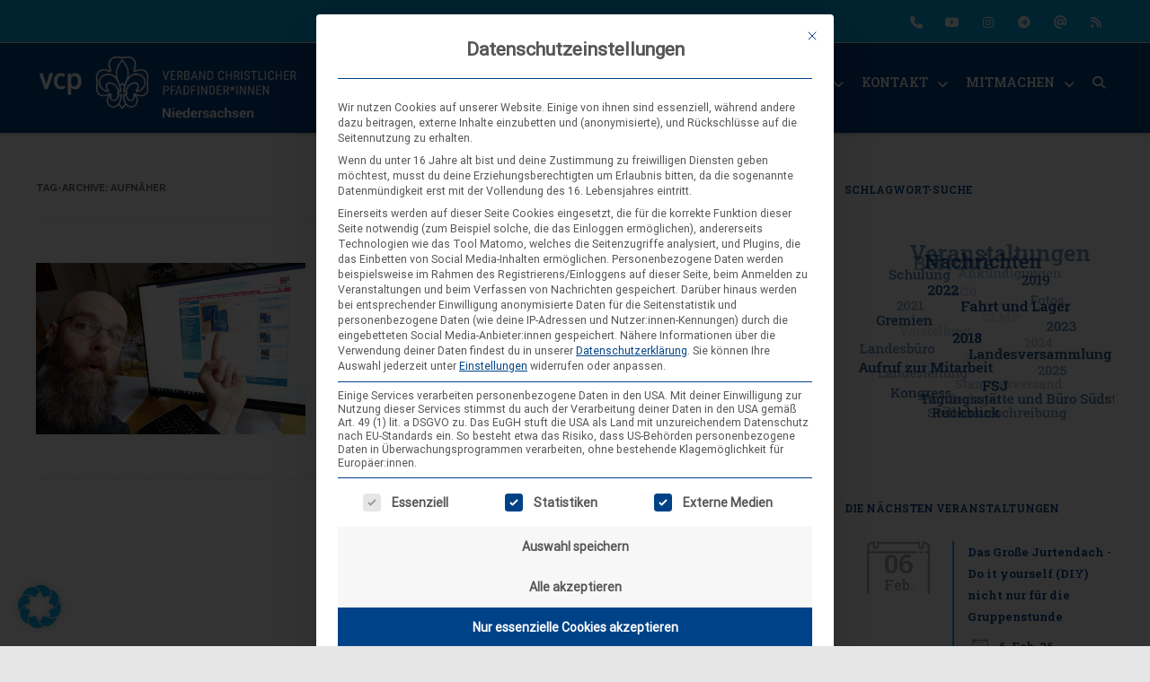

--- FILE ---
content_type: text/html; charset=UTF-8
request_url: https://www.vcp-niedersachsen.de/tag/aufnaeher/
body_size: 36453
content:


<!DOCTYPE html>
<html lang="de">
<head><style>img.lazy{min-height:1px}</style><link href="https://www.vcp-niedersachsen.de/wp-content/plugins/w3-total-cache/pub/js/lazyload.min.js" as="script">

	<meta charset="UTF-8" />
	<meta name="viewport" content="width=device-width" />
	
	<link rel="profile" href="http://gmpg.org/xfn/11" />
	<link rel="pingback" href="https://www.vcp-niedersachsen.de/xmlrpc.php" />
	
	<title>Aufnäher &#8211; VCP Niedersachsen</title>
<meta name='robots' content='max-image-preview:large' />
<link rel='dns-prefetch' href='//use.fontawesome.com' />
<link href='https://fonts.gstatic.com' crossorigin rel='preconnect' />
<link rel="alternate" type="application/rss+xml" title="VCP Niedersachsen &raquo; Feed" href="https://www.vcp-niedersachsen.de/feed/" />
<link rel="alternate" type="application/rss+xml" title="VCP Niedersachsen &raquo; Kommentar-Feed" href="https://www.vcp-niedersachsen.de/comments/feed/" />
<link rel="alternate" type="application/rss+xml" title="VCP Niedersachsen &raquo; Schlagwort-Feed zu Aufnäher" href="https://www.vcp-niedersachsen.de/tag/aufnaeher/feed/" />
<style id='wp-img-auto-sizes-contain-inline-css' type='text/css'>
img:is([sizes=auto i],[sizes^="auto," i]){contain-intrinsic-size:3000px 1500px}
/*# sourceURL=wp-img-auto-sizes-contain-inline-css */
</style>
<style id='wp-emoji-styles-inline-css' type='text/css'>

	img.wp-smiley, img.emoji {
		display: inline !important;
		border: none !important;
		box-shadow: none !important;
		height: 1em !important;
		width: 1em !important;
		margin: 0 0.07em !important;
		vertical-align: -0.1em !important;
		background: none !important;
		padding: 0 !important;
	}
/*# sourceURL=wp-emoji-styles-inline-css */
</style>
<link rel='stylesheet' id='wp-block-library-css' href='https://www.vcp-niedersachsen.de/wp-includes/css/dist/block-library/style.min.css?ver=6.9' type='text/css' media='all' />
<style id='global-styles-inline-css' type='text/css'>
:root{--wp--preset--aspect-ratio--square: 1;--wp--preset--aspect-ratio--4-3: 4/3;--wp--preset--aspect-ratio--3-4: 3/4;--wp--preset--aspect-ratio--3-2: 3/2;--wp--preset--aspect-ratio--2-3: 2/3;--wp--preset--aspect-ratio--16-9: 16/9;--wp--preset--aspect-ratio--9-16: 9/16;--wp--preset--color--black: #000000;--wp--preset--color--cyan-bluish-gray: #abb8c3;--wp--preset--color--white: #ffffff;--wp--preset--color--pale-pink: #f78da7;--wp--preset--color--vivid-red: #cf2e2e;--wp--preset--color--luminous-vivid-orange: #ff6900;--wp--preset--color--luminous-vivid-amber: #fcb900;--wp--preset--color--light-green-cyan: #7bdcb5;--wp--preset--color--vivid-green-cyan: #00d084;--wp--preset--color--pale-cyan-blue: #8ed1fc;--wp--preset--color--vivid-cyan-blue: #0693e3;--wp--preset--color--vivid-purple: #9b51e0;--wp--preset--gradient--vivid-cyan-blue-to-vivid-purple: linear-gradient(135deg,rgb(6,147,227) 0%,rgb(155,81,224) 100%);--wp--preset--gradient--light-green-cyan-to-vivid-green-cyan: linear-gradient(135deg,rgb(122,220,180) 0%,rgb(0,208,130) 100%);--wp--preset--gradient--luminous-vivid-amber-to-luminous-vivid-orange: linear-gradient(135deg,rgb(252,185,0) 0%,rgb(255,105,0) 100%);--wp--preset--gradient--luminous-vivid-orange-to-vivid-red: linear-gradient(135deg,rgb(255,105,0) 0%,rgb(207,46,46) 100%);--wp--preset--gradient--very-light-gray-to-cyan-bluish-gray: linear-gradient(135deg,rgb(238,238,238) 0%,rgb(169,184,195) 100%);--wp--preset--gradient--cool-to-warm-spectrum: linear-gradient(135deg,rgb(74,234,220) 0%,rgb(151,120,209) 20%,rgb(207,42,186) 40%,rgb(238,44,130) 60%,rgb(251,105,98) 80%,rgb(254,248,76) 100%);--wp--preset--gradient--blush-light-purple: linear-gradient(135deg,rgb(255,206,236) 0%,rgb(152,150,240) 100%);--wp--preset--gradient--blush-bordeaux: linear-gradient(135deg,rgb(254,205,165) 0%,rgb(254,45,45) 50%,rgb(107,0,62) 100%);--wp--preset--gradient--luminous-dusk: linear-gradient(135deg,rgb(255,203,112) 0%,rgb(199,81,192) 50%,rgb(65,88,208) 100%);--wp--preset--gradient--pale-ocean: linear-gradient(135deg,rgb(255,245,203) 0%,rgb(182,227,212) 50%,rgb(51,167,181) 100%);--wp--preset--gradient--electric-grass: linear-gradient(135deg,rgb(202,248,128) 0%,rgb(113,206,126) 100%);--wp--preset--gradient--midnight: linear-gradient(135deg,rgb(2,3,129) 0%,rgb(40,116,252) 100%);--wp--preset--font-size--small: 13px;--wp--preset--font-size--medium: 20px;--wp--preset--font-size--large: 36px;--wp--preset--font-size--x-large: 42px;--wp--preset--spacing--20: 0.44rem;--wp--preset--spacing--30: 0.67rem;--wp--preset--spacing--40: 1rem;--wp--preset--spacing--50: 1.5rem;--wp--preset--spacing--60: 2.25rem;--wp--preset--spacing--70: 3.38rem;--wp--preset--spacing--80: 5.06rem;--wp--preset--shadow--natural: 6px 6px 9px rgba(0, 0, 0, 0.2);--wp--preset--shadow--deep: 12px 12px 50px rgba(0, 0, 0, 0.4);--wp--preset--shadow--sharp: 6px 6px 0px rgba(0, 0, 0, 0.2);--wp--preset--shadow--outlined: 6px 6px 0px -3px rgb(255, 255, 255), 6px 6px rgb(0, 0, 0);--wp--preset--shadow--crisp: 6px 6px 0px rgb(0, 0, 0);}:where(.is-layout-flex){gap: 0.5em;}:where(.is-layout-grid){gap: 0.5em;}body .is-layout-flex{display: flex;}.is-layout-flex{flex-wrap: wrap;align-items: center;}.is-layout-flex > :is(*, div){margin: 0;}body .is-layout-grid{display: grid;}.is-layout-grid > :is(*, div){margin: 0;}:where(.wp-block-columns.is-layout-flex){gap: 2em;}:where(.wp-block-columns.is-layout-grid){gap: 2em;}:where(.wp-block-post-template.is-layout-flex){gap: 1.25em;}:where(.wp-block-post-template.is-layout-grid){gap: 1.25em;}.has-black-color{color: var(--wp--preset--color--black) !important;}.has-cyan-bluish-gray-color{color: var(--wp--preset--color--cyan-bluish-gray) !important;}.has-white-color{color: var(--wp--preset--color--white) !important;}.has-pale-pink-color{color: var(--wp--preset--color--pale-pink) !important;}.has-vivid-red-color{color: var(--wp--preset--color--vivid-red) !important;}.has-luminous-vivid-orange-color{color: var(--wp--preset--color--luminous-vivid-orange) !important;}.has-luminous-vivid-amber-color{color: var(--wp--preset--color--luminous-vivid-amber) !important;}.has-light-green-cyan-color{color: var(--wp--preset--color--light-green-cyan) !important;}.has-vivid-green-cyan-color{color: var(--wp--preset--color--vivid-green-cyan) !important;}.has-pale-cyan-blue-color{color: var(--wp--preset--color--pale-cyan-blue) !important;}.has-vivid-cyan-blue-color{color: var(--wp--preset--color--vivid-cyan-blue) !important;}.has-vivid-purple-color{color: var(--wp--preset--color--vivid-purple) !important;}.has-black-background-color{background-color: var(--wp--preset--color--black) !important;}.has-cyan-bluish-gray-background-color{background-color: var(--wp--preset--color--cyan-bluish-gray) !important;}.has-white-background-color{background-color: var(--wp--preset--color--white) !important;}.has-pale-pink-background-color{background-color: var(--wp--preset--color--pale-pink) !important;}.has-vivid-red-background-color{background-color: var(--wp--preset--color--vivid-red) !important;}.has-luminous-vivid-orange-background-color{background-color: var(--wp--preset--color--luminous-vivid-orange) !important;}.has-luminous-vivid-amber-background-color{background-color: var(--wp--preset--color--luminous-vivid-amber) !important;}.has-light-green-cyan-background-color{background-color: var(--wp--preset--color--light-green-cyan) !important;}.has-vivid-green-cyan-background-color{background-color: var(--wp--preset--color--vivid-green-cyan) !important;}.has-pale-cyan-blue-background-color{background-color: var(--wp--preset--color--pale-cyan-blue) !important;}.has-vivid-cyan-blue-background-color{background-color: var(--wp--preset--color--vivid-cyan-blue) !important;}.has-vivid-purple-background-color{background-color: var(--wp--preset--color--vivid-purple) !important;}.has-black-border-color{border-color: var(--wp--preset--color--black) !important;}.has-cyan-bluish-gray-border-color{border-color: var(--wp--preset--color--cyan-bluish-gray) !important;}.has-white-border-color{border-color: var(--wp--preset--color--white) !important;}.has-pale-pink-border-color{border-color: var(--wp--preset--color--pale-pink) !important;}.has-vivid-red-border-color{border-color: var(--wp--preset--color--vivid-red) !important;}.has-luminous-vivid-orange-border-color{border-color: var(--wp--preset--color--luminous-vivid-orange) !important;}.has-luminous-vivid-amber-border-color{border-color: var(--wp--preset--color--luminous-vivid-amber) !important;}.has-light-green-cyan-border-color{border-color: var(--wp--preset--color--light-green-cyan) !important;}.has-vivid-green-cyan-border-color{border-color: var(--wp--preset--color--vivid-green-cyan) !important;}.has-pale-cyan-blue-border-color{border-color: var(--wp--preset--color--pale-cyan-blue) !important;}.has-vivid-cyan-blue-border-color{border-color: var(--wp--preset--color--vivid-cyan-blue) !important;}.has-vivid-purple-border-color{border-color: var(--wp--preset--color--vivid-purple) !important;}.has-vivid-cyan-blue-to-vivid-purple-gradient-background{background: var(--wp--preset--gradient--vivid-cyan-blue-to-vivid-purple) !important;}.has-light-green-cyan-to-vivid-green-cyan-gradient-background{background: var(--wp--preset--gradient--light-green-cyan-to-vivid-green-cyan) !important;}.has-luminous-vivid-amber-to-luminous-vivid-orange-gradient-background{background: var(--wp--preset--gradient--luminous-vivid-amber-to-luminous-vivid-orange) !important;}.has-luminous-vivid-orange-to-vivid-red-gradient-background{background: var(--wp--preset--gradient--luminous-vivid-orange-to-vivid-red) !important;}.has-very-light-gray-to-cyan-bluish-gray-gradient-background{background: var(--wp--preset--gradient--very-light-gray-to-cyan-bluish-gray) !important;}.has-cool-to-warm-spectrum-gradient-background{background: var(--wp--preset--gradient--cool-to-warm-spectrum) !important;}.has-blush-light-purple-gradient-background{background: var(--wp--preset--gradient--blush-light-purple) !important;}.has-blush-bordeaux-gradient-background{background: var(--wp--preset--gradient--blush-bordeaux) !important;}.has-luminous-dusk-gradient-background{background: var(--wp--preset--gradient--luminous-dusk) !important;}.has-pale-ocean-gradient-background{background: var(--wp--preset--gradient--pale-ocean) !important;}.has-electric-grass-gradient-background{background: var(--wp--preset--gradient--electric-grass) !important;}.has-midnight-gradient-background{background: var(--wp--preset--gradient--midnight) !important;}.has-small-font-size{font-size: var(--wp--preset--font-size--small) !important;}.has-medium-font-size{font-size: var(--wp--preset--font-size--medium) !important;}.has-large-font-size{font-size: var(--wp--preset--font-size--large) !important;}.has-x-large-font-size{font-size: var(--wp--preset--font-size--x-large) !important;}
/*# sourceURL=global-styles-inline-css */
</style>

<link rel='stylesheet' id='swiper-css-css' href='https://www.vcp-niedersachsen.de/wp-content/plugins/instagram-widget-by-wpzoom/dist/styles/library/swiper.css?ver=7.4.1' type='text/css' media='all' />
<link rel='stylesheet' id='dashicons-css' href='https://www.vcp-niedersachsen.de/wp-includes/css/dashicons.min.css?ver=6.9' type='text/css' media='all' />
<link rel='stylesheet' id='magnific-popup-css' href='https://www.vcp-niedersachsen.de/wp-content/plugins/instagram-widget-by-wpzoom/dist/styles/library/magnific-popup.css?ver=2.3.2' type='text/css' media='all' />
<link rel='stylesheet' id='wpz-insta_block-frontend-style-css' href='https://www.vcp-niedersachsen.de/wp-content/plugins/instagram-widget-by-wpzoom/dist/styles/frontend/index.css?ver=css-4b331c57b581' type='text/css' media='all' />
<style id='classic-theme-styles-inline-css' type='text/css'>
/*! This file is auto-generated */
.wp-block-button__link{color:#fff;background-color:#32373c;border-radius:9999px;box-shadow:none;text-decoration:none;padding:calc(.667em + 2px) calc(1.333em + 2px);font-size:1.125em}.wp-block-file__button{background:#32373c;color:#fff;text-decoration:none}
/*# sourceURL=/wp-includes/css/classic-themes.min.css */
</style>
<link rel='stylesheet' id='wptelegram_widget-public-0-css' href='https://www.vcp-niedersachsen.de/wp-content/plugins/wptelegram-widget/assets/build/dist/public-DEib7km8.css' type='text/css' media='all' />
<link rel='stylesheet' id='wp-components-css' href='https://www.vcp-niedersachsen.de/wp-includes/css/dist/components/style.min.css?ver=6.9' type='text/css' media='all' />
<link rel='stylesheet' id='wptelegram_widget-blocks-0-css' href='https://www.vcp-niedersachsen.de/wp-content/plugins/wptelegram-widget/assets/build/dist/blocks-C9ogPNk6.css' type='text/css' media='all' />
<style id='wptelegram_widget-blocks-0-inline-css' type='text/css'>
:root {--wptelegram-widget-join-link-bg-color: #389ce9;--wptelegram-widget-join-link-color: #fff}
/*# sourceURL=wptelegram_widget-blocks-0-inline-css */
</style>
<style id='font-awesome-svg-styles-default-inline-css' type='text/css'>
.svg-inline--fa {
  display: inline-block;
  height: 1em;
  overflow: visible;
  vertical-align: -.125em;
}
/*# sourceURL=font-awesome-svg-styles-default-inline-css */
</style>
<link rel='stylesheet' id='font-awesome-svg-styles-css' href='https://www.vcp-niedersachsen.de/wp-content/uploads/font-awesome/v6.6.0/css/svg-with-js.css' type='text/css' media='all' />
<style id='font-awesome-svg-styles-inline-css' type='text/css'>
   .wp-block-font-awesome-icon svg::before,
   .wp-rich-text-font-awesome-icon svg::before {content: unset;}
/*# sourceURL=font-awesome-svg-styles-inline-css */
</style>
<link rel='stylesheet' id='my-style-css' href='https://www.vcp-niedersachsen.de/wp-content/plugins/cardoza-3d-tag-cloud//public/css/cardoza3dtagcloud.css?ver=6.9' type='text/css' media='all' />
<link rel='stylesheet' id='dnd-upload-cf7-css' href='https://www.vcp-niedersachsen.de/wp-content/plugins/drag-and-drop-multiple-file-upload-contact-form-7/assets/css/dnd-upload-cf7.css?ver=1.3.9.3' type='text/css' media='all' />
<link rel='stylesheet' id='contact-form-7-css' href='https://www.vcp-niedersachsen.de/wp-content/plugins/contact-form-7/includes/css/styles.css?ver=6.1.4' type='text/css' media='all' />
<link rel='stylesheet' id='events-manager-css' href='https://www.vcp-niedersachsen.de/wp-content/plugins/events-manager/includes/css/events-manager.min.css?ver=7.2.3.1' type='text/css' media='all' />
<link rel='stylesheet' id='events-manager-pro-css' href='https://www.vcp-niedersachsen.de/wp-content/plugins/events-manager-pro/includes/css/events-manager-pro.css?ver=3.7.2.3' type='text/css' media='all' />
<link rel='stylesheet' id='simplelightbox-0-css' href='https://www.vcp-niedersachsen.de/wp-content/plugins/nextgen-gallery/static/Lightbox/simplelightbox/simple-lightbox.css?ver=4.0.4' type='text/css' media='all' />
<link rel='stylesheet' id='mc4wp-form-basic-css' href='https://www.vcp-niedersachsen.de/wp-content/plugins/mailchimp-for-wp/assets/css/form-basic.css?ver=4.11.1' type='text/css' media='all' />
<link rel='stylesheet' id='vision-frontend-css' href='https://www.vcp-niedersachsen.de/wp-content/plugins/vision-core/assets/css/frontend.css?ver=1.2.3' type='text/css' media='all' />
<link rel='stylesheet' id='agama-pro-style-css' href='https://www.vcp-niedersachsen.de/wp-content/themes/agama-pro/style.css?ver=6.9' type='text/css' media='all' />
<link rel='stylesheet' id='agama-pro-child-css' href='https://www.vcp-niedersachsen.de/wp-content/themes/agama-pro_child/style.css?ver=6.9' type='text/css' media='all' />
<link rel='stylesheet' id='magnificPopup-css' href='https://www.vcp-niedersachsen.de/wp-content/themes/agama-pro/assets/css/magnific-popup.min.css?ver=1.5.2.4' type='text/css' media='all' />
<link rel='stylesheet' id='font-awesome-css' href='https://www.vcp-niedersachsen.de/wp-content/themes/agama-pro/assets/css/font-awesome.min.css?ver=1.5.2.4' type='text/css' media='all' />
<link rel='stylesheet' id='animate-css' href='https://www.vcp-niedersachsen.de/wp-content/themes/agama-pro/assets/css/animate.min.css?ver=6.9' type='text/css' media='all' />
<link rel='stylesheet' id='wp-members-css' href='https://www.vcp-niedersachsen.de/wp-content/plugins/wp-members/assets/css/forms/generic-no-float.min.css?ver=3.5.5.1' type='text/css' media='all' />
<link rel='stylesheet' id='font-awesome-official-css' href='https://use.fontawesome.com/releases/v6.6.0/css/all.css' type='text/css' media='all' integrity="sha384-h/hnnw1Bi4nbpD6kE7nYfCXzovi622sY5WBxww8ARKwpdLj5kUWjRuyiXaD1U2JT" crossorigin="anonymous" />
<link rel='stylesheet' id='borlabs-cookie-custom-css' href='https://www.vcp-niedersachsen.de/wp-content/cache/borlabs-cookie/1/borlabs-cookie-1-de.css?ver=3.3.23-86' type='text/css' media='all' />
<link rel='stylesheet' id='tablepress-default-css' href='https://www.vcp-niedersachsen.de/wp-content/tablepress-combined.min.css?ver=79' type='text/css' media='all' />
<link rel='stylesheet' id='font-awesome-official-v4shim-css' href='https://use.fontawesome.com/releases/v6.6.0/css/v4-shims.css' type='text/css' media='all' integrity="sha384-Heamg4F/EELwbmnBJapxaWTkcdX/DCrJpYgSshI5BkI7xghn3RvDcpG+1xUJt/7K" crossorigin="anonymous" />
<script type="text/javascript" src="https://www.vcp-niedersachsen.de/wp-includes/js/jquery/jquery.min.js?ver=3.7.1" id="jquery-core-js"></script>
<script type="text/javascript" src="https://www.vcp-niedersachsen.de/wp-includes/js/jquery/jquery-migrate.min.js?ver=3.4.1" id="jquery-migrate-js"></script>
<script type="text/javascript" src="https://www.vcp-niedersachsen.de/wp-content/plugins/cardoza-3d-tag-cloud/jquery.tagcanvas.min.js?ver=6.9" id="tag_handle-js"></script>
<script type="text/javascript" src="https://www.vcp-niedersachsen.de/wp-includes/js/jquery/ui/core.min.js?ver=1.13.3" id="jquery-ui-core-js"></script>
<script type="text/javascript" src="https://www.vcp-niedersachsen.de/wp-includes/js/jquery/ui/mouse.min.js?ver=1.13.3" id="jquery-ui-mouse-js"></script>
<script type="text/javascript" src="https://www.vcp-niedersachsen.de/wp-includes/js/jquery/ui/sortable.min.js?ver=1.13.3" id="jquery-ui-sortable-js"></script>
<script type="text/javascript" src="https://www.vcp-niedersachsen.de/wp-includes/js/jquery/ui/datepicker.min.js?ver=1.13.3" id="jquery-ui-datepicker-js"></script>
<script type="text/javascript" id="jquery-ui-datepicker-js-after">
/* <![CDATA[ */
jQuery(function(jQuery){jQuery.datepicker.setDefaults({"closeText":"Schlie\u00dfen","currentText":"Heute","monthNames":["Januar","Februar","M\u00e4rz","April","Mai","Juni","Juli","August","September","Oktober","November","Dezember"],"monthNamesShort":["Jan.","Feb.","M\u00e4rz","Apr.","Mai","Juni","Juli","Aug.","Sep.","Okt.","Nov.","Dez."],"nextText":"Weiter","prevText":"Zur\u00fcck","dayNames":["Sonntag","Montag","Dienstag","Mittwoch","Donnerstag","Freitag","Samstag"],"dayNamesShort":["So.","Mo.","Di.","Mi.","Do.","Fr.","Sa."],"dayNamesMin":["S","M","D","M","D","F","S"],"dateFormat":"d. MM yy","firstDay":1,"isRTL":false});});
//# sourceURL=jquery-ui-datepicker-js-after
/* ]]> */
</script>
<script type="text/javascript" src="https://www.vcp-niedersachsen.de/wp-includes/js/jquery/ui/resizable.min.js?ver=1.13.3" id="jquery-ui-resizable-js"></script>
<script type="text/javascript" src="https://www.vcp-niedersachsen.de/wp-includes/js/jquery/ui/draggable.min.js?ver=1.13.3" id="jquery-ui-draggable-js"></script>
<script type="text/javascript" src="https://www.vcp-niedersachsen.de/wp-includes/js/jquery/ui/controlgroup.min.js?ver=1.13.3" id="jquery-ui-controlgroup-js"></script>
<script type="text/javascript" src="https://www.vcp-niedersachsen.de/wp-includes/js/jquery/ui/checkboxradio.min.js?ver=1.13.3" id="jquery-ui-checkboxradio-js"></script>
<script type="text/javascript" src="https://www.vcp-niedersachsen.de/wp-includes/js/jquery/ui/button.min.js?ver=1.13.3" id="jquery-ui-button-js"></script>
<script type="text/javascript" src="https://www.vcp-niedersachsen.de/wp-includes/js/jquery/ui/dialog.min.js?ver=1.13.3" id="jquery-ui-dialog-js"></script>
<script type="text/javascript" id="events-manager-js-extra">
/* <![CDATA[ */
var EM = {"ajaxurl":"https://www.vcp-niedersachsen.de/wp-admin/admin-ajax.php","locationajaxurl":"https://www.vcp-niedersachsen.de/wp-admin/admin-ajax.php?action=locations_search","firstDay":"1","locale":"de","dateFormat":"yy-mm-dd","ui_css":"https://www.vcp-niedersachsen.de/wp-content/plugins/events-manager/includes/css/jquery-ui/build.min.css","show24hours":"1","is_ssl":"1","autocomplete_limit":"10","calendar":{"breakpoints":{"small":560,"medium":908,"large":false},"month_format":"M Y"},"phone":"","datepicker":{"format":"d.m.Y","locale":"de"},"search":{"breakpoints":{"small":650,"medium":850,"full":false}},"url":"https://www.vcp-niedersachsen.de/wp-content/plugins/events-manager","assets":{"input.em-uploader":{"js":{"em-uploader":{"url":"https://www.vcp-niedersachsen.de/wp-content/plugins/events-manager/includes/js/em-uploader.js?v=7.2.3.1","event":"em_uploader_ready"}}},".em-event-editor":{"js":{"event-editor":{"url":"https://www.vcp-niedersachsen.de/wp-content/plugins/events-manager/includes/js/events-manager-event-editor.js?v=7.2.3.1","event":"em_event_editor_ready"}},"css":{"event-editor":"https://www.vcp-niedersachsen.de/wp-content/plugins/events-manager/includes/css/events-manager-event-editor.min.css?v=7.2.3.1"}},".em-recurrence-sets, .em-timezone":{"js":{"luxon":{"url":"luxon/luxon.js?v=7.2.3.1","event":"em_luxon_ready"}}},".em-booking-form, #em-booking-form, .em-booking-recurring, .em-event-booking-form":{"js":{"em-bookings":{"url":"https://www.vcp-niedersachsen.de/wp-content/plugins/events-manager/includes/js/bookingsform.js?v=7.2.3.1","event":"em_booking_form_js_loaded"},"em-coupons":{"url":"https://www.vcp-niedersachsen.de/wp-content/plugins/events-manager-pro/add-ons/coupons/coupons.js?v=3.7.2.3","requires":"em-bookings"}},"css":{"em-coupons":"https://www.vcp-niedersachsen.de/wp-content/plugins/events-manager-pro/add-ons/coupons/coupons.min.css?v=3.7.2.3"}},"#em-opt-archetypes":{"js":{"archetypes":"https://www.vcp-niedersachsen.de/wp-content/plugins/events-manager/includes/js/admin-archetype-editor.js?v=7.2.3.1","archetypes_ms":"https://www.vcp-niedersachsen.de/wp-content/plugins/events-manager/includes/js/admin-archetypes.js?v=7.2.3.1","qs":"qs/qs.js?v=7.2.3.1"}},".em-cart-coupons-form":{"js":{"em-coupons-cart":{"url":"https://www.vcp-niedersachsen.de/wp-content/plugins/events-manager-pro/add-ons/coupons/coupons-cart.js?v=3.7.2.3","event":"em_timepicker_ready"}},"css":{"em-coupons":"https://www.vcp-niedersachsen.de/wp-content/plugins/events-manager-pro/add-ons/coupons/coupons.min.css?v=3.7.2.3"}}},"cached":"1","google_maps_api":"AIzaSyA8bupx0FTw9HeHOD0xmg0dBmTfNqqswuE","bookingInProgress":"Bitte warte, w\u00e4hrend die Buchung abgeschickt wird.","tickets_save":"Ticket speichern","bookingajaxurl":"https://www.vcp-niedersachsen.de/wp-admin/admin-ajax.php","bookings_export_save":"Buchungen exportieren","bookings_settings_save":"Einstellungen speichern","booking_delete":"Bist du dir sicher, dass du es l\u00f6schen m\u00f6chtest?","booking_offset":"30","bookings":{"submit_button":{"text":{"default":"Anmeldung abschicken","free":"Anmeldung abschicken","payment":"Anmeldung abschicken","processing":"Processing ..."}},"update_listener":""},"bb_full":"Ausverkauft","bb_book":"Jetzt buchen","bb_booking":"Buche ...","bb_booked":"Buchung Abgesendet","bb_error":"Buchung Fehler. Nochmal versuchen?","bb_cancel":"Abbrechen","bb_canceling":"Stornieren...","bb_cancelled":"Abgesagt","bb_cancel_error":"Stornierung Fehler. Nochmal versuchen?","txt_search":"Suche","txt_searching":"Suche...","txt_loading":"Wird geladen\u00a0\u2026","cache":"1","api_nonce":"bb1c60558a","attendance_api_url":"https://www.vcp-niedersachsen.de/wp-json/events-manager/v1/attendance"};
//# sourceURL=events-manager-js-extra
/* ]]> */
</script>
<script type="text/javascript" src="https://www.vcp-niedersachsen.de/wp-content/plugins/events-manager/includes/js/events-manager.js?ver=7.2.3.1" id="events-manager-js"></script>
<script type="text/javascript" src="https://www.vcp-niedersachsen.de/wp-content/plugins/events-manager/includes/external/flatpickr/l10n/de.js?ver=7.2.3.1" id="em-flatpickr-localization-js"></script>
<script type="text/javascript" src="https://www.vcp-niedersachsen.de/wp-content/plugins/events-manager-pro/includes/js/events-manager-pro.js?ver=3.7.2.3" id="events-manager-pro-js"></script>
<script type="text/javascript" src="https://www.vcp-niedersachsen.de/wp-includes/js/underscore.min.js?ver=1.13.7" id="underscore-js"></script>
<script type="text/javascript" id="wp-util-js-extra">
/* <![CDATA[ */
var _wpUtilSettings = {"ajax":{"url":"/wp-admin/admin-ajax.php"}};
//# sourceURL=wp-util-js-extra
/* ]]> */
</script>
<script type="text/javascript" src="https://www.vcp-niedersachsen.de/wp-includes/js/wp-util.min.js?ver=6.9" id="wp-util-js"></script>
<script type="text/javascript" src="https://www.vcp-niedersachsen.de/wp-content/plugins/instagram-widget-by-wpzoom/dist/scripts/library/magnific-popup.js?ver=1768542488" id="magnific-popup-js"></script>
<script type="text/javascript" src="https://www.vcp-niedersachsen.de/wp-content/plugins/instagram-widget-by-wpzoom/dist/scripts/library/swiper.js?ver=7.4.1" id="swiper-js-js"></script>
<script type="text/javascript" src="https://www.vcp-niedersachsen.de/wp-content/plugins/instagram-widget-by-wpzoom/dist/scripts/frontend/block.js?ver=6c9dcb21b2da662ca82d" id="wpz-insta_block-frontend-script-js"></script>
<script type="text/javascript" id="photocrati_ajax-js-extra">
/* <![CDATA[ */
var photocrati_ajax = {"url":"https://www.vcp-niedersachsen.de/index.php?photocrati_ajax=1","rest_url":"https://www.vcp-niedersachsen.de/wp-json/","wp_home_url":"https://www.vcp-niedersachsen.de","wp_site_url":"https://www.vcp-niedersachsen.de","wp_root_url":"https://www.vcp-niedersachsen.de","wp_plugins_url":"https://www.vcp-niedersachsen.de/wp-content/plugins","wp_content_url":"https://www.vcp-niedersachsen.de/wp-content","wp_includes_url":"https://www.vcp-niedersachsen.de/wp-includes/","ngg_param_slug":"nggallery","rest_nonce":"bb1c60558a"};
//# sourceURL=photocrati_ajax-js-extra
/* ]]> */
</script>
<script type="text/javascript" src="https://www.vcp-niedersachsen.de/wp-content/plugins/nextgen-gallery/static/Legacy/ajax.min.js?ver=4.0.4" id="photocrati_ajax-js"></script>
<script type="text/javascript" src="https://www.vcp-niedersachsen.de/wp-content/plugins/vision-core/assets/js/shortcodes.js?ver=1.2.3" id="vision-shortcodes-js"></script>
<script type="text/javascript" id="agama-particles-plugins-js-extra">
/* <![CDATA[ */
var plugin = {"slider":"","header_image_particles":"1","slider_particles":""};
//# sourceURL=agama-particles-plugins-js-extra
/* ]]> */
</script>
<script type="text/javascript" src="https://www.vcp-niedersachsen.de/wp-content/themes/agama-pro/assets/js/particles.js?ver=1.5.2.4" id="agama-particles-plugins-js"></script>
<script type="text/javascript" src="https://www.vcp-niedersachsen.de/wp-content/themes/agama-pro/assets/js/plugins.js?ver=1.5.2.4" id="agama-plugins-js"></script>
<script data-no-optimize="1" data-no-minify="1" data-cfasync="false" type="text/javascript" src="https://www.vcp-niedersachsen.de/wp-content/cache/borlabs-cookie/1/borlabs-cookie-config-de.json.js?ver=3.3.23-104" id="borlabs-cookie-config-js"></script>
<script data-no-optimize="1" data-no-minify="1" data-cfasync="false" type="text/javascript" src="https://www.vcp-niedersachsen.de/wp-content/plugins/borlabs-cookie/assets/javascript/borlabs-cookie-prioritize.min.js?ver=3.3.23" id="borlabs-cookie-prioritize-js"></script>
<link rel="https://api.w.org/" href="https://www.vcp-niedersachsen.de/wp-json/" /><link rel="alternate" title="JSON" type="application/json" href="https://www.vcp-niedersachsen.de/wp-json/wp/v2/tags/223" /><link rel="EditURI" type="application/rsd+xml" title="RSD" href="https://www.vcp-niedersachsen.de/xmlrpc.php?rsd" />
<meta name="generator" content="WordPress 6.9" />
	<script type="text/javascript">
		$j = jQuery.noConflict();
		$j(document).ready(function() {
			if(!$j('#myCanvas').tagcanvas({
				textColour: '#004287',
				outlineColour: '#ffffff',
				reverse: true,
				depth: 0.8,
				textFont: null,
				weight: true,
				maxSpeed: 0.05
			},'tags')) {
				$j('#myCanvasContainer').hide();
			}
		});
	</script>
			<style type="text/css">.pp-podcast {opacity: 0;}</style>
		<!--[if lt IE 9]><script src="https://www.vcp-niedersachsen.de/wp-content/themes/agama-pro/assets/js/html5.js"></script><![endif]--><style type="text/css" id="agama-customize-css">#main-wrapper { max-width: 100%; }.site-header .sticky-header .sticky-header-inner, .vision-row, .footer-sub-wrapper {max-width: 1200px;}#page-title .container {width: 1200px;}.comment-content .comment-author cite {background-color:#004287;border: 1px solid #004287;}blockquote {border-left: 3px solid #004287;}.vision_tabs #tabs li.active a {border-top: 3px solid #004287;}</style>                                        <!-- Piwik -->
<script type="text/javascript">
  var _paq = _paq || [];
  /* tracker methods like "setCustomDimension" should be called before "trackPageView" */
  _paq.push(['trackPageView']);
  _paq.push(['enableLinkTracking']);
  (function() {
    var u="//www.vcp-niedersachsen.de/piwik/";
    _paq.push(['setTrackerUrl', u+'piwik.php']);
    _paq.push(['setSiteId', '1']);
    var d=document, g=d.createElement('script'), s=d.getElementsByTagName('script')[0];
    g.type='text/javascript'; g.async=true; g.defer=true; g.src=u+'piwik.js'; s.parentNode.insertBefore(g,s);
  })();
</script>
<!-- End Piwik Code -->
                                <link rel="icon" href="https://www.vcp-niedersachsen.de/wp-content/uploads/2018/04/cropped-vcpnds-32x32.jpg" sizes="32x32" />
<link rel="icon" href="https://www.vcp-niedersachsen.de/wp-content/uploads/2018/04/cropped-vcpnds-192x192.jpg" sizes="192x192" />
<link rel="apple-touch-icon" href="https://www.vcp-niedersachsen.de/wp-content/uploads/2018/04/cropped-vcpnds-180x180.jpg" />
<meta name="msapplication-TileImage" content="https://www.vcp-niedersachsen.de/wp-content/uploads/2018/04/cropped-vcpnds-270x270.jpg" />
		<style type="text/css" id="wp-custom-css">
			
/*grundsätzliches Unterstreichen von Links beim Hovern aus Gründen der Barrierefreiheit */
a:hover {
	text-decoration: underline;
}

/* Textfarbe für Hinterlasse einen Kommentar */
/* .comment-reply-title {
	color: #00b0eb !important;
} */

/* Farbe Font Awesome-Icons (nur fas, nicht fa) */
.fas {
	color: #00b0eb !important;
}

/* Aufheben der Einrückung Zum Kalender hinzufügen*/
.em button.input.em-event-add-to-calendar {
  padding-left: 0px !important;
	font-weight: 400;
  --font-family: "Raleway", "HelveticaNeue", "Helvetica Neue", Helvetica, Arial, sans-serif;
	color: #666
}

#top-bar {
border-bottom: 1px solid #FFF;
background-color: #00b0eb;
}

#top-social li a {
	color: #fff;
}

input[type=submit] {
	color: #fff;
}

nav.mobile-menu>ul.menu>li.menu-item-has-children.open>a {
	font-size: 15px;
	color: #fff;
}

.em-booking-form-details {
width: 100%;
}

td, th {
border: 1px solid #ededed;
}

.em-item-meta h3 {
	text-transform: none !important;
	margin-bottom: 10px;
}

/* .comment-content p, .entry-content p, .entry-summary p, .mu_register p {
	margin: 24px;
} */

.em.em-event-booking-form .em-booking-form {
  border: 0px ;
}

.events-table td {
	border: 0;
	border-top: 1px solid #ededed;
}

.events-table th {
	border: 0;
	border-top: 0px
}

th.event-time,th.event-description {
	font-family: Roboto Slab;
	text-transform: none;
	font-size: 13px;
	color: #004287;
}

body:not(.woocommerce, .woocommerce-checkout, .woocommerce-page, .woocommerce-order-received) label {
	font-family: Roboto Slab;
	text-transform: none;
	color: #ffffff;
}

.em-booking-form label {
	width: 25%;
}
.em-booking-form-details input.input, .em-booking-form-details textarea {
    width: 50%;
}

.comment-content td,
.entry-content td {
	padding: 6px 10px 6px ;
}

.comment-content th,
.entry-content th {
	padding: 6px 10px 6px ;
}

.wp-caption {
	background-color:#ffffff;
}
.fas {
	color: #004287;
}

.footer-widgets .widget-title {
  padding: 0px;
	margin-bottom: 5px;
}

/* Farbe zum Hervorheben der Suchergebnisse */
/* .hilite {
    background-color: #fecf16;
} */
/* Farbe zum Hervorheben von Markierungen (bspw. Chronik-Seite)  */
/* mark {
	background-color:#fecf16;
} */		</style>
		<style id="kirki-inline-styles">#masthead .site-title a{color:#004287;font-family:Roboto Slab;font-size:35px;}#masthead .site-title a:hover{color:#333;}#masthead .sticky-header-shrink .site-title a{font-family:Roboto Slab;font-size:28px;}body{font-family:Roboto;font-size:14px;text-transform:none;color:#000000;}li.vision-main-menu-cart .agama-cart-content, .footer-widgets,.woocommerce{border-top-color:#004287;}.top-navigation li ul li a:hover, .top-navigation li ul li a:focus, .main-navigation li ul li a:hover, .sticky-nav > li > ul.sub-menu > li:hover, .woocommerce{border-left-color:#004287;}.woocommerce{background:#004287;}.top-search-trigger.active{color:#004287!important;}.vision-search-form .vision-search-submit:hover, .vision-search-box i.fa-search, .thx_msg, #vision-pagination span, .entry-date .entry-date .format-box i, .entry-content .more-link, .format-box i, #comments .comments-title span, #respond .comment-reply-title span, .portfolio-overlay a:hover, .agama-cart-action span.agama-checkout-price,.woocommerce{color:#004287;}.fancy-title.title-bottom-border h1, .fancy-title.title-bottom-border h2, .fancy-title.title-bottom-border h3, .fancy-title.title-bottom-border h4, .fancy-title.title-bottom-border h5, .fancy-title.title-bottom-border h6, .search__input, .sm-form-control:focus, .cart-product-thumbnail img:hover, #vision-pagination span.current, .agama-cart-item-image:hover{border-color:#004287;}input[type="submit"], .button, .button-3d:hover, .tagcloud a:hover, .entry-date .date-box, #respond #submit, .owl-theme .owl-controls .owl-nav [class*=owl-]:hover, .owl-theme .owl-dots .owl-dot span, .testimonial .flex-control-nav li a, #portfolio-filter li.activeFilter a, .portfolio-shuffle:hover, .feature-box .fbox-icon i, .feature-box .fbox-icon img, #vision-pagination span.current, #toTop:hover{background-color:#004287;}.loader-ellips__dot, .footer-widgets .widget-title:after{background:#004287;}.sticky-nav > ul > li > ul > li > ul > li:hover, .sticky-nav > li > ul > li > ul > li:hover, .vision-main-menu-cart .cart_count:before, #agama_wc_cart .cart_count:before{border-right-color:#004287;}.top-navigation li ul, .main-navigation li ul, .main-navigation .current-menu-item > a, .main-navigation .current-menu-ancestor > a:not(.sub-menu-link), .main-navigation .current_page_item > a:not(.sub-menu-link), .main-navigation .current_page_ancestor > a:not(.sub-menu-link), .sticky-nav > li.current_page_item a:not(.sub-menu-link), .sticky-nav > li.current-menu-item a:not(.sub-menu-link), .sticky-nav > li > ul, .sticky-nav > ul > li > ul > li > ul, .sticky-nav > li > ul > li > ul, .entry-content .more-link{border-bottom-color:#004287;}footer#colophon .site-info a:hover{color:#004287;}a, #vision-pagination a{color:#004287;}a:hover, h1 a:hover, h2 a:hover, h3 a:hover, h4 a:hover, h5 a:hover, h6 a:hover, .entry-title a:hover, .single-line-meta a:hover, .widget-area .widget a:hover, footer[role="contentinfo"] a:hover, .product_title h3:hover, #portfolio-filter li a:hover, .portfolio-desc h3 a:hover, nav[role="navigation"]:hover, nav[role="navigation"] .nav-next a:hover, nav[role="navigation"] .nav-previous a:hover, a[rel="next"]:hover, a[rel="prev"]:hover, #secondary .cat-item a:hover, .agama-cart-item-desc a:hover{color:#333333;}h1, h1 a{font-family:Roboto Slab;font-size:20px;font-weight:600;color:#004287;}h2, h2 a{font-family:Roboto Slab;font-size:18px;font-weight:600;color:#004287;}h3, h3 a{font-family:Roboto Slab;font-size:16px;font-weight:600;color:#004287;}h4, h4 a{font-family:Roboto Slab;font-size:14px;font-weight:600;color:#004287;}h5, h5 a{font-family:Roboto Slab;font-size:13px;font-weight:500;color:#004287;}h6, h6 a{font-family:Roboto Slab;font-size:12px;font-weight:600;color:#004287;}body:not(.top-bar-out) #top-bar, .top-bar-out .sticky-header, body.header_v2:not(.header_transparent) .sticky-header, .top-nav-wrapper{border-top-width:3px;}body:not(.top-bar-out) #top-bar, .top-bar-out .sticky-header, .header_v2 .sticky-header, .top-nav-wrapper{border-top-style:solid;}body:not(.top-bar-out) #top-bar, .header_v2 .sticky-header, .top-nav-wrapper, .top-bar-out .sticky-header{border-top-color:#00b0eb;}{:desktop;}#agama-logo .logo-desktop{max-height:100px;}.sticky-header-shrink #agama-logo .logo-desktop{max-height:62px;}#agama-logo .logo-mobile{max-height:87px;}#masthead, .sticky-header-shrink, #masthead nav:not(.mobile-menu) ul.sub-menu, li.vision-main-menu-cart .agama-cart-content, .vision-search-box{background-color:#004287;}header.header_v2 .sticky-header-shrink{background-color:rgba(0,66,135,0.34);}header.header_v3 .sticky-header-shrink{background-color:rgba(0,66,135,0.34);}.sticky-header-shrink .vision-search-box, .sticky-header-shrink li.vision-main-menu-cart .agama-cart-content{background-color:rgba(0,66,135,0.34);}#masthead .agama-top-nav a{font-family:Roboto Slab;font-size:14px;font-weight:700;text-transform:uppercase;color:#004287;}#masthead .agama-top-nav a:hover{color:#333;}#masthead .agama-primary-nav a{font-family:Roboto Slab;font-size:14px;font-weight:400;text-transform:uppercase;color:#ffffff;}#masthead .agama-primary-nav a:hover{color:#00b0eb;}.mobile-menu-toggle-inner, .mobile-menu-toggle-inner::before, .mobile-menu-toggle-inner::after{background-color:#ffffff;}.mobile-menu-toggle-label{color:#ffffff;}nav.mobile-menu ul li a{font-family:Roboto Slab;font-size:13px;font-weight:700;}nav.mobile-menu{background:#00b0eb;}.mobile-menu-icons a, nav.mobile-menu ul li a{color:#ffffff;}.mobile-menu-icons a:hover, nav.mobile-menu ul li a:hover{color:#cdd1ca;}#secondary .widget .widget-title{font-family:Roboto Slab;font-size:12px;font-weight:700;line-height:2.181818182;color:#004287;}#secondary .widget, #secondary .widget a, #secondary .widget li, #secondary .widget p{font-family:Roboto Slab;font-size:13px;font-weight:400;line-height:1.846153846;color:#444444;}#secondary .widget a{color:#004287;}#secondary .widget a:hover{color:#444444;}#agama_slider .slide-1 h2.slide-title{font-family:Roboto;font-size:46px;color:#fff;}#agama_slider .slide-2 h2.slide-title{font-family:Roboto;font-size:46px;color:#fff;}#agama_slider .slide-3 h2.slide-title{font-family:Roboto;font-size:46px;color:#fff;}#agama_slider .slide-4 h2.slide-title{font-family:Roboto;font-size:46px;color:#fff;}#agama_slider .slide-5 h2.slide-title{font-family:Roboto;font-size:46px;color:#fff;}#agama_slider .slide-6 h2.slide-title{font-family:Roboto;font-size:46px;color:#fff;}#agama_slider .slide-7 h2.slide-title{font-family:Roboto;font-size:46px;color:#fff;}#agama_slider .slide-8 h2.slide-title{font-family:Crete Round;font-size:46px;color:#fff;}#agama_slider .slide-8 .button-border{border-color:#A2C605;color:#A2C605;}#agama_slider .slide-8 .button-border:hover{border-color:#A2C605;background-color:#A2C605;}#agama_slider .slide-8 .button-3d{background-color:#A2C605;}#agama_slider .slide-9 h2.slide-title{font-family:Crete Round;font-size:46px;color:#fff;}#agama_slider .slide-9 .button-border{border-color:#A2C605;color:#A2C605;}#agama_slider .slide-9 .button-border:hover{border-color:#A2C605;background-color:#A2C605;}#agama_slider .slide-9 .button-3d{background-color:#A2C605;}#agama_slider .slide-10 h2.slide-title{font-family:Crete Round;font-size:46px;color:#fff;}#agama_slider .slide-10 .button-border{border-color:#A2C605;color:#A2C605;}#agama_slider .slide-10 .button-border:hover{border-color:#A2C605;background-color:#A2C605;}#agama_slider .slide-10 .button-3d{background-color:#A2C605;}.vision-page-title-bar{height:58px;background-color:#ffffff;border-color:#00b0eb;background-repeat:no-repeat;background-attachment:inherit;background-position:inherit;-webkit-background-size:inherit;-moz-background-size:inherit;-ms-background-size:inherit;-o-background-size:inherit;background-size:inherit;}.vision-page-title-bar, .vision-page-title-bar h1, .vision-page-title-bar span{color:#004287;}.vision-page-title-bar a span{color:#004287;}.vision-page-title-bar a:hover span{color:#00b0eb;}.vision-page-title-bar, .vision-page-title-bar h1{font-family:Roboto Condensed;}.vision-page-title-bar h1{font-family:Roboto Slab;font-size:30 px;}.vision-page-title-bar span, .vision-page-title-bar span a{font-family:Roboto Slab;font-size:12px;}.fbox-1 img{max-width:637px!important;}.fbox-2 i.fa:not(.fa-link){color:#e94653;}.fbox-3 img{max-width:250px!important;}.fbox-4 img{max-width:255px!important;}#frontpage-boxes > .fbox-5 h2{font-family:Raleway;font-size:16px;font-weight:700;letter-spacing:1px;text-align:center;text-transform:uppercase;color:#333;}.fbox-5 i.fa:not(.fa-link){color:#A2C605;}#frontpage-boxes > .fbox-5 p{font-family:Raleway;font-size:15px;font-weight:500;line-height:1.8;text-align:center;text-transform:capitalize;color:#333;}#frontpage-boxes > .fbox-6 h2{font-family:Raleway;font-size:16px;font-weight:700;letter-spacing:1px;text-align:center;text-transform:uppercase;color:#333;}.fbox-6 i.fa:not(.fa-link){color:#A2C605;}#frontpage-boxes > .fbox-6 p{font-family:Raleway;font-size:15px;font-weight:500;line-height:1.8;text-align:center;text-transform:capitalize;color:#333;}#frontpage-boxes > .fbox-7 h2{font-family:Raleway;font-size:16px;font-weight:700;letter-spacing:1px;text-align:center;text-transform:uppercase;color:#333;}.fbox-7 i.fa:not(.fa-link){color:#A2C605;}#frontpage-boxes > .fbox-7 p{font-family:Raleway;font-size:15px;font-weight:500;line-height:1.8;text-align:center;text-transform:capitalize;color:#333;}#frontpage-boxes > .fbox-8 h2{font-family:Raleway;font-size:16px;font-weight:700;letter-spacing:1px;text-align:center;text-transform:uppercase;color:#333;}.fbox-8 i.fa:not(.fa-link){color:#A2C605;}#frontpage-boxes > .fbox-8 p{font-family:Raleway;font-size:15px;font-weight:500;line-height:1.8;text-align:center;text-transform:capitalize;color:#333;}.page-template-contact .vision-contact-email{display:block;}footer[role=contentinfo] a.social-icons{color:#ffffff;}footer[role=contentinfo] a.social-icons:hover{color:#cddeee;}.footer-widgets{background-color:#004287;}footer[role=contentinfo]{background-color:#00b0eb;}.footer-widgets .widget h3{font-family:Roboto Slab;font-size:15px;font-weight:400;color:#fff;}.footer-widgets .widget, .footer-widgets li, .footer-widgets p, .footer-widgets .widget a{font-family:Roboto Slab;font-size:13px;font-weight:400;color:#ffffff;}.footer-widgets .widget ul li a:hover{font-family:inherit;color:#fff;}/* cyrillic-ext */
@font-face {
  font-family: 'Roboto Slab';
  font-style: normal;
  font-weight: 400;
  font-display: swap;
  src: url(https://www.vcp-niedersachsen.de/wp-content/fonts/roboto-slab/font) format('woff');
  unicode-range: U+0460-052F, U+1C80-1C8A, U+20B4, U+2DE0-2DFF, U+A640-A69F, U+FE2E-FE2F;
}
/* cyrillic */
@font-face {
  font-family: 'Roboto Slab';
  font-style: normal;
  font-weight: 400;
  font-display: swap;
  src: url(https://www.vcp-niedersachsen.de/wp-content/fonts/roboto-slab/font) format('woff');
  unicode-range: U+0301, U+0400-045F, U+0490-0491, U+04B0-04B1, U+2116;
}
/* greek-ext */
@font-face {
  font-family: 'Roboto Slab';
  font-style: normal;
  font-weight: 400;
  font-display: swap;
  src: url(https://www.vcp-niedersachsen.de/wp-content/fonts/roboto-slab/font) format('woff');
  unicode-range: U+1F00-1FFF;
}
/* greek */
@font-face {
  font-family: 'Roboto Slab';
  font-style: normal;
  font-weight: 400;
  font-display: swap;
  src: url(https://www.vcp-niedersachsen.de/wp-content/fonts/roboto-slab/font) format('woff');
  unicode-range: U+0370-0377, U+037A-037F, U+0384-038A, U+038C, U+038E-03A1, U+03A3-03FF;
}
/* vietnamese */
@font-face {
  font-family: 'Roboto Slab';
  font-style: normal;
  font-weight: 400;
  font-display: swap;
  src: url(https://www.vcp-niedersachsen.de/wp-content/fonts/roboto-slab/font) format('woff');
  unicode-range: U+0102-0103, U+0110-0111, U+0128-0129, U+0168-0169, U+01A0-01A1, U+01AF-01B0, U+0300-0301, U+0303-0304, U+0308-0309, U+0323, U+0329, U+1EA0-1EF9, U+20AB;
}
/* latin-ext */
@font-face {
  font-family: 'Roboto Slab';
  font-style: normal;
  font-weight: 400;
  font-display: swap;
  src: url(https://www.vcp-niedersachsen.de/wp-content/fonts/roboto-slab/font) format('woff');
  unicode-range: U+0100-02BA, U+02BD-02C5, U+02C7-02CC, U+02CE-02D7, U+02DD-02FF, U+0304, U+0308, U+0329, U+1D00-1DBF, U+1E00-1E9F, U+1EF2-1EFF, U+2020, U+20A0-20AB, U+20AD-20C0, U+2113, U+2C60-2C7F, U+A720-A7FF;
}
/* latin */
@font-face {
  font-family: 'Roboto Slab';
  font-style: normal;
  font-weight: 400;
  font-display: swap;
  src: url(https://www.vcp-niedersachsen.de/wp-content/fonts/roboto-slab/font) format('woff');
  unicode-range: U+0000-00FF, U+0131, U+0152-0153, U+02BB-02BC, U+02C6, U+02DA, U+02DC, U+0304, U+0308, U+0329, U+2000-206F, U+20AC, U+2122, U+2191, U+2193, U+2212, U+2215, U+FEFF, U+FFFD;
}
/* cyrillic-ext */
@font-face {
  font-family: 'Roboto Slab';
  font-style: normal;
  font-weight: 500;
  font-display: swap;
  src: url(https://www.vcp-niedersachsen.de/wp-content/fonts/roboto-slab/font) format('woff');
  unicode-range: U+0460-052F, U+1C80-1C8A, U+20B4, U+2DE0-2DFF, U+A640-A69F, U+FE2E-FE2F;
}
/* cyrillic */
@font-face {
  font-family: 'Roboto Slab';
  font-style: normal;
  font-weight: 500;
  font-display: swap;
  src: url(https://www.vcp-niedersachsen.de/wp-content/fonts/roboto-slab/font) format('woff');
  unicode-range: U+0301, U+0400-045F, U+0490-0491, U+04B0-04B1, U+2116;
}
/* greek-ext */
@font-face {
  font-family: 'Roboto Slab';
  font-style: normal;
  font-weight: 500;
  font-display: swap;
  src: url(https://www.vcp-niedersachsen.de/wp-content/fonts/roboto-slab/font) format('woff');
  unicode-range: U+1F00-1FFF;
}
/* greek */
@font-face {
  font-family: 'Roboto Slab';
  font-style: normal;
  font-weight: 500;
  font-display: swap;
  src: url(https://www.vcp-niedersachsen.de/wp-content/fonts/roboto-slab/font) format('woff');
  unicode-range: U+0370-0377, U+037A-037F, U+0384-038A, U+038C, U+038E-03A1, U+03A3-03FF;
}
/* vietnamese */
@font-face {
  font-family: 'Roboto Slab';
  font-style: normal;
  font-weight: 500;
  font-display: swap;
  src: url(https://www.vcp-niedersachsen.de/wp-content/fonts/roboto-slab/font) format('woff');
  unicode-range: U+0102-0103, U+0110-0111, U+0128-0129, U+0168-0169, U+01A0-01A1, U+01AF-01B0, U+0300-0301, U+0303-0304, U+0308-0309, U+0323, U+0329, U+1EA0-1EF9, U+20AB;
}
/* latin-ext */
@font-face {
  font-family: 'Roboto Slab';
  font-style: normal;
  font-weight: 500;
  font-display: swap;
  src: url(https://www.vcp-niedersachsen.de/wp-content/fonts/roboto-slab/font) format('woff');
  unicode-range: U+0100-02BA, U+02BD-02C5, U+02C7-02CC, U+02CE-02D7, U+02DD-02FF, U+0304, U+0308, U+0329, U+1D00-1DBF, U+1E00-1E9F, U+1EF2-1EFF, U+2020, U+20A0-20AB, U+20AD-20C0, U+2113, U+2C60-2C7F, U+A720-A7FF;
}
/* latin */
@font-face {
  font-family: 'Roboto Slab';
  font-style: normal;
  font-weight: 500;
  font-display: swap;
  src: url(https://www.vcp-niedersachsen.de/wp-content/fonts/roboto-slab/font) format('woff');
  unicode-range: U+0000-00FF, U+0131, U+0152-0153, U+02BB-02BC, U+02C6, U+02DA, U+02DC, U+0304, U+0308, U+0329, U+2000-206F, U+20AC, U+2122, U+2191, U+2193, U+2212, U+2215, U+FEFF, U+FFFD;
}
/* cyrillic-ext */
@font-face {
  font-family: 'Roboto Slab';
  font-style: normal;
  font-weight: 600;
  font-display: swap;
  src: url(https://www.vcp-niedersachsen.de/wp-content/fonts/roboto-slab/font) format('woff');
  unicode-range: U+0460-052F, U+1C80-1C8A, U+20B4, U+2DE0-2DFF, U+A640-A69F, U+FE2E-FE2F;
}
/* cyrillic */
@font-face {
  font-family: 'Roboto Slab';
  font-style: normal;
  font-weight: 600;
  font-display: swap;
  src: url(https://www.vcp-niedersachsen.de/wp-content/fonts/roboto-slab/font) format('woff');
  unicode-range: U+0301, U+0400-045F, U+0490-0491, U+04B0-04B1, U+2116;
}
/* greek-ext */
@font-face {
  font-family: 'Roboto Slab';
  font-style: normal;
  font-weight: 600;
  font-display: swap;
  src: url(https://www.vcp-niedersachsen.de/wp-content/fonts/roboto-slab/font) format('woff');
  unicode-range: U+1F00-1FFF;
}
/* greek */
@font-face {
  font-family: 'Roboto Slab';
  font-style: normal;
  font-weight: 600;
  font-display: swap;
  src: url(https://www.vcp-niedersachsen.de/wp-content/fonts/roboto-slab/font) format('woff');
  unicode-range: U+0370-0377, U+037A-037F, U+0384-038A, U+038C, U+038E-03A1, U+03A3-03FF;
}
/* vietnamese */
@font-face {
  font-family: 'Roboto Slab';
  font-style: normal;
  font-weight: 600;
  font-display: swap;
  src: url(https://www.vcp-niedersachsen.de/wp-content/fonts/roboto-slab/font) format('woff');
  unicode-range: U+0102-0103, U+0110-0111, U+0128-0129, U+0168-0169, U+01A0-01A1, U+01AF-01B0, U+0300-0301, U+0303-0304, U+0308-0309, U+0323, U+0329, U+1EA0-1EF9, U+20AB;
}
/* latin-ext */
@font-face {
  font-family: 'Roboto Slab';
  font-style: normal;
  font-weight: 600;
  font-display: swap;
  src: url(https://www.vcp-niedersachsen.de/wp-content/fonts/roboto-slab/font) format('woff');
  unicode-range: U+0100-02BA, U+02BD-02C5, U+02C7-02CC, U+02CE-02D7, U+02DD-02FF, U+0304, U+0308, U+0329, U+1D00-1DBF, U+1E00-1E9F, U+1EF2-1EFF, U+2020, U+20A0-20AB, U+20AD-20C0, U+2113, U+2C60-2C7F, U+A720-A7FF;
}
/* latin */
@font-face {
  font-family: 'Roboto Slab';
  font-style: normal;
  font-weight: 600;
  font-display: swap;
  src: url(https://www.vcp-niedersachsen.de/wp-content/fonts/roboto-slab/font) format('woff');
  unicode-range: U+0000-00FF, U+0131, U+0152-0153, U+02BB-02BC, U+02C6, U+02DA, U+02DC, U+0304, U+0308, U+0329, U+2000-206F, U+20AC, U+2122, U+2191, U+2193, U+2212, U+2215, U+FEFF, U+FFFD;
}
/* cyrillic-ext */
@font-face {
  font-family: 'Roboto Slab';
  font-style: normal;
  font-weight: 700;
  font-display: swap;
  src: url(https://www.vcp-niedersachsen.de/wp-content/fonts/roboto-slab/font) format('woff');
  unicode-range: U+0460-052F, U+1C80-1C8A, U+20B4, U+2DE0-2DFF, U+A640-A69F, U+FE2E-FE2F;
}
/* cyrillic */
@font-face {
  font-family: 'Roboto Slab';
  font-style: normal;
  font-weight: 700;
  font-display: swap;
  src: url(https://www.vcp-niedersachsen.de/wp-content/fonts/roboto-slab/font) format('woff');
  unicode-range: U+0301, U+0400-045F, U+0490-0491, U+04B0-04B1, U+2116;
}
/* greek-ext */
@font-face {
  font-family: 'Roboto Slab';
  font-style: normal;
  font-weight: 700;
  font-display: swap;
  src: url(https://www.vcp-niedersachsen.de/wp-content/fonts/roboto-slab/font) format('woff');
  unicode-range: U+1F00-1FFF;
}
/* greek */
@font-face {
  font-family: 'Roboto Slab';
  font-style: normal;
  font-weight: 700;
  font-display: swap;
  src: url(https://www.vcp-niedersachsen.de/wp-content/fonts/roboto-slab/font) format('woff');
  unicode-range: U+0370-0377, U+037A-037F, U+0384-038A, U+038C, U+038E-03A1, U+03A3-03FF;
}
/* vietnamese */
@font-face {
  font-family: 'Roboto Slab';
  font-style: normal;
  font-weight: 700;
  font-display: swap;
  src: url(https://www.vcp-niedersachsen.de/wp-content/fonts/roboto-slab/font) format('woff');
  unicode-range: U+0102-0103, U+0110-0111, U+0128-0129, U+0168-0169, U+01A0-01A1, U+01AF-01B0, U+0300-0301, U+0303-0304, U+0308-0309, U+0323, U+0329, U+1EA0-1EF9, U+20AB;
}
/* latin-ext */
@font-face {
  font-family: 'Roboto Slab';
  font-style: normal;
  font-weight: 700;
  font-display: swap;
  src: url(https://www.vcp-niedersachsen.de/wp-content/fonts/roboto-slab/font) format('woff');
  unicode-range: U+0100-02BA, U+02BD-02C5, U+02C7-02CC, U+02CE-02D7, U+02DD-02FF, U+0304, U+0308, U+0329, U+1D00-1DBF, U+1E00-1E9F, U+1EF2-1EFF, U+2020, U+20A0-20AB, U+20AD-20C0, U+2113, U+2C60-2C7F, U+A720-A7FF;
}
/* latin */
@font-face {
  font-family: 'Roboto Slab';
  font-style: normal;
  font-weight: 700;
  font-display: swap;
  src: url(https://www.vcp-niedersachsen.de/wp-content/fonts/roboto-slab/font) format('woff');
  unicode-range: U+0000-00FF, U+0131, U+0152-0153, U+02BB-02BC, U+02C6, U+02DA, U+02DC, U+0304, U+0308, U+0329, U+2000-206F, U+20AC, U+2122, U+2191, U+2193, U+2212, U+2215, U+FEFF, U+FFFD;
}/* cyrillic-ext */
@font-face {
  font-family: 'Roboto';
  font-style: normal;
  font-weight: 400;
  font-stretch: normal;
  font-display: swap;
  src: url(https://www.vcp-niedersachsen.de/wp-content/fonts/roboto/font) format('woff');
  unicode-range: U+0460-052F, U+1C80-1C8A, U+20B4, U+2DE0-2DFF, U+A640-A69F, U+FE2E-FE2F;
}
/* cyrillic */
@font-face {
  font-family: 'Roboto';
  font-style: normal;
  font-weight: 400;
  font-stretch: normal;
  font-display: swap;
  src: url(https://www.vcp-niedersachsen.de/wp-content/fonts/roboto/font) format('woff');
  unicode-range: U+0301, U+0400-045F, U+0490-0491, U+04B0-04B1, U+2116;
}
/* greek-ext */
@font-face {
  font-family: 'Roboto';
  font-style: normal;
  font-weight: 400;
  font-stretch: normal;
  font-display: swap;
  src: url(https://www.vcp-niedersachsen.de/wp-content/fonts/roboto/font) format('woff');
  unicode-range: U+1F00-1FFF;
}
/* greek */
@font-face {
  font-family: 'Roboto';
  font-style: normal;
  font-weight: 400;
  font-stretch: normal;
  font-display: swap;
  src: url(https://www.vcp-niedersachsen.de/wp-content/fonts/roboto/font) format('woff');
  unicode-range: U+0370-0377, U+037A-037F, U+0384-038A, U+038C, U+038E-03A1, U+03A3-03FF;
}
/* math */
@font-face {
  font-family: 'Roboto';
  font-style: normal;
  font-weight: 400;
  font-stretch: normal;
  font-display: swap;
  src: url(https://www.vcp-niedersachsen.de/wp-content/fonts/roboto/font) format('woff');
  unicode-range: U+0302-0303, U+0305, U+0307-0308, U+0310, U+0312, U+0315, U+031A, U+0326-0327, U+032C, U+032F-0330, U+0332-0333, U+0338, U+033A, U+0346, U+034D, U+0391-03A1, U+03A3-03A9, U+03B1-03C9, U+03D1, U+03D5-03D6, U+03F0-03F1, U+03F4-03F5, U+2016-2017, U+2034-2038, U+203C, U+2040, U+2043, U+2047, U+2050, U+2057, U+205F, U+2070-2071, U+2074-208E, U+2090-209C, U+20D0-20DC, U+20E1, U+20E5-20EF, U+2100-2112, U+2114-2115, U+2117-2121, U+2123-214F, U+2190, U+2192, U+2194-21AE, U+21B0-21E5, U+21F1-21F2, U+21F4-2211, U+2213-2214, U+2216-22FF, U+2308-230B, U+2310, U+2319, U+231C-2321, U+2336-237A, U+237C, U+2395, U+239B-23B7, U+23D0, U+23DC-23E1, U+2474-2475, U+25AF, U+25B3, U+25B7, U+25BD, U+25C1, U+25CA, U+25CC, U+25FB, U+266D-266F, U+27C0-27FF, U+2900-2AFF, U+2B0E-2B11, U+2B30-2B4C, U+2BFE, U+3030, U+FF5B, U+FF5D, U+1D400-1D7FF, U+1EE00-1EEFF;
}
/* symbols */
@font-face {
  font-family: 'Roboto';
  font-style: normal;
  font-weight: 400;
  font-stretch: normal;
  font-display: swap;
  src: url(https://www.vcp-niedersachsen.de/wp-content/fonts/roboto/font) format('woff');
  unicode-range: U+0001-000C, U+000E-001F, U+007F-009F, U+20DD-20E0, U+20E2-20E4, U+2150-218F, U+2190, U+2192, U+2194-2199, U+21AF, U+21E6-21F0, U+21F3, U+2218-2219, U+2299, U+22C4-22C6, U+2300-243F, U+2440-244A, U+2460-24FF, U+25A0-27BF, U+2800-28FF, U+2921-2922, U+2981, U+29BF, U+29EB, U+2B00-2BFF, U+4DC0-4DFF, U+FFF9-FFFB, U+10140-1018E, U+10190-1019C, U+101A0, U+101D0-101FD, U+102E0-102FB, U+10E60-10E7E, U+1D2C0-1D2D3, U+1D2E0-1D37F, U+1F000-1F0FF, U+1F100-1F1AD, U+1F1E6-1F1FF, U+1F30D-1F30F, U+1F315, U+1F31C, U+1F31E, U+1F320-1F32C, U+1F336, U+1F378, U+1F37D, U+1F382, U+1F393-1F39F, U+1F3A7-1F3A8, U+1F3AC-1F3AF, U+1F3C2, U+1F3C4-1F3C6, U+1F3CA-1F3CE, U+1F3D4-1F3E0, U+1F3ED, U+1F3F1-1F3F3, U+1F3F5-1F3F7, U+1F408, U+1F415, U+1F41F, U+1F426, U+1F43F, U+1F441-1F442, U+1F444, U+1F446-1F449, U+1F44C-1F44E, U+1F453, U+1F46A, U+1F47D, U+1F4A3, U+1F4B0, U+1F4B3, U+1F4B9, U+1F4BB, U+1F4BF, U+1F4C8-1F4CB, U+1F4D6, U+1F4DA, U+1F4DF, U+1F4E3-1F4E6, U+1F4EA-1F4ED, U+1F4F7, U+1F4F9-1F4FB, U+1F4FD-1F4FE, U+1F503, U+1F507-1F50B, U+1F50D, U+1F512-1F513, U+1F53E-1F54A, U+1F54F-1F5FA, U+1F610, U+1F650-1F67F, U+1F687, U+1F68D, U+1F691, U+1F694, U+1F698, U+1F6AD, U+1F6B2, U+1F6B9-1F6BA, U+1F6BC, U+1F6C6-1F6CF, U+1F6D3-1F6D7, U+1F6E0-1F6EA, U+1F6F0-1F6F3, U+1F6F7-1F6FC, U+1F700-1F7FF, U+1F800-1F80B, U+1F810-1F847, U+1F850-1F859, U+1F860-1F887, U+1F890-1F8AD, U+1F8B0-1F8BB, U+1F8C0-1F8C1, U+1F900-1F90B, U+1F93B, U+1F946, U+1F984, U+1F996, U+1F9E9, U+1FA00-1FA6F, U+1FA70-1FA7C, U+1FA80-1FA89, U+1FA8F-1FAC6, U+1FACE-1FADC, U+1FADF-1FAE9, U+1FAF0-1FAF8, U+1FB00-1FBFF;
}
/* vietnamese */
@font-face {
  font-family: 'Roboto';
  font-style: normal;
  font-weight: 400;
  font-stretch: normal;
  font-display: swap;
  src: url(https://www.vcp-niedersachsen.de/wp-content/fonts/roboto/font) format('woff');
  unicode-range: U+0102-0103, U+0110-0111, U+0128-0129, U+0168-0169, U+01A0-01A1, U+01AF-01B0, U+0300-0301, U+0303-0304, U+0308-0309, U+0323, U+0329, U+1EA0-1EF9, U+20AB;
}
/* latin-ext */
@font-face {
  font-family: 'Roboto';
  font-style: normal;
  font-weight: 400;
  font-stretch: normal;
  font-display: swap;
  src: url(https://www.vcp-niedersachsen.de/wp-content/fonts/roboto/font) format('woff');
  unicode-range: U+0100-02BA, U+02BD-02C5, U+02C7-02CC, U+02CE-02D7, U+02DD-02FF, U+0304, U+0308, U+0329, U+1D00-1DBF, U+1E00-1E9F, U+1EF2-1EFF, U+2020, U+20A0-20AB, U+20AD-20C0, U+2113, U+2C60-2C7F, U+A720-A7FF;
}
/* latin */
@font-face {
  font-family: 'Roboto';
  font-style: normal;
  font-weight: 400;
  font-stretch: normal;
  font-display: swap;
  src: url(https://www.vcp-niedersachsen.de/wp-content/fonts/roboto/font) format('woff');
  unicode-range: U+0000-00FF, U+0131, U+0152-0153, U+02BB-02BC, U+02C6, U+02DA, U+02DC, U+0304, U+0308, U+0329, U+2000-206F, U+20AC, U+2122, U+2191, U+2193, U+2212, U+2215, U+FEFF, U+FFFD;
}/* latin-ext */
@font-face {
  font-family: 'Crete Round';
  font-style: normal;
  font-weight: 400;
  font-display: swap;
  src: url(https://www.vcp-niedersachsen.de/wp-content/fonts/crete-round/font) format('woff');
  unicode-range: U+0100-02BA, U+02BD-02C5, U+02C7-02CC, U+02CE-02D7, U+02DD-02FF, U+0304, U+0308, U+0329, U+1D00-1DBF, U+1E00-1E9F, U+1EF2-1EFF, U+2020, U+20A0-20AB, U+20AD-20C0, U+2113, U+2C60-2C7F, U+A720-A7FF;
}
/* latin */
@font-face {
  font-family: 'Crete Round';
  font-style: normal;
  font-weight: 400;
  font-display: swap;
  src: url(https://www.vcp-niedersachsen.de/wp-content/fonts/crete-round/font) format('woff');
  unicode-range: U+0000-00FF, U+0131, U+0152-0153, U+02BB-02BC, U+02C6, U+02DA, U+02DC, U+0304, U+0308, U+0329, U+2000-206F, U+20AC, U+2122, U+2191, U+2193, U+2212, U+2215, U+FEFF, U+FFFD;
}/* cyrillic-ext */
@font-face {
  font-family: 'Roboto Condensed';
  font-style: normal;
  font-weight: 400;
  font-display: swap;
  src: url(https://www.vcp-niedersachsen.de/wp-content/fonts/roboto-condensed/font) format('woff');
  unicode-range: U+0460-052F, U+1C80-1C8A, U+20B4, U+2DE0-2DFF, U+A640-A69F, U+FE2E-FE2F;
}
/* cyrillic */
@font-face {
  font-family: 'Roboto Condensed';
  font-style: normal;
  font-weight: 400;
  font-display: swap;
  src: url(https://www.vcp-niedersachsen.de/wp-content/fonts/roboto-condensed/font) format('woff');
  unicode-range: U+0301, U+0400-045F, U+0490-0491, U+04B0-04B1, U+2116;
}
/* greek-ext */
@font-face {
  font-family: 'Roboto Condensed';
  font-style: normal;
  font-weight: 400;
  font-display: swap;
  src: url(https://www.vcp-niedersachsen.de/wp-content/fonts/roboto-condensed/font) format('woff');
  unicode-range: U+1F00-1FFF;
}
/* greek */
@font-face {
  font-family: 'Roboto Condensed';
  font-style: normal;
  font-weight: 400;
  font-display: swap;
  src: url(https://www.vcp-niedersachsen.de/wp-content/fonts/roboto-condensed/font) format('woff');
  unicode-range: U+0370-0377, U+037A-037F, U+0384-038A, U+038C, U+038E-03A1, U+03A3-03FF;
}
/* vietnamese */
@font-face {
  font-family: 'Roboto Condensed';
  font-style: normal;
  font-weight: 400;
  font-display: swap;
  src: url(https://www.vcp-niedersachsen.de/wp-content/fonts/roboto-condensed/font) format('woff');
  unicode-range: U+0102-0103, U+0110-0111, U+0128-0129, U+0168-0169, U+01A0-01A1, U+01AF-01B0, U+0300-0301, U+0303-0304, U+0308-0309, U+0323, U+0329, U+1EA0-1EF9, U+20AB;
}
/* latin-ext */
@font-face {
  font-family: 'Roboto Condensed';
  font-style: normal;
  font-weight: 400;
  font-display: swap;
  src: url(https://www.vcp-niedersachsen.de/wp-content/fonts/roboto-condensed/font) format('woff');
  unicode-range: U+0100-02BA, U+02BD-02C5, U+02C7-02CC, U+02CE-02D7, U+02DD-02FF, U+0304, U+0308, U+0329, U+1D00-1DBF, U+1E00-1E9F, U+1EF2-1EFF, U+2020, U+20A0-20AB, U+20AD-20C0, U+2113, U+2C60-2C7F, U+A720-A7FF;
}
/* latin */
@font-face {
  font-family: 'Roboto Condensed';
  font-style: normal;
  font-weight: 400;
  font-display: swap;
  src: url(https://www.vcp-niedersachsen.de/wp-content/fonts/roboto-condensed/font) format('woff');
  unicode-range: U+0000-00FF, U+0131, U+0152-0153, U+02BB-02BC, U+02C6, U+02DA, U+02DC, U+0304, U+0308, U+0329, U+2000-206F, U+20AC, U+2122, U+2191, U+2193, U+2212, U+2215, U+FEFF, U+FFFD;
}/* cyrillic-ext */
@font-face {
  font-family: 'Raleway';
  font-style: normal;
  font-weight: 500;
  font-display: swap;
  src: url(https://www.vcp-niedersachsen.de/wp-content/fonts/raleway/font) format('woff');
  unicode-range: U+0460-052F, U+1C80-1C8A, U+20B4, U+2DE0-2DFF, U+A640-A69F, U+FE2E-FE2F;
}
/* cyrillic */
@font-face {
  font-family: 'Raleway';
  font-style: normal;
  font-weight: 500;
  font-display: swap;
  src: url(https://www.vcp-niedersachsen.de/wp-content/fonts/raleway/font) format('woff');
  unicode-range: U+0301, U+0400-045F, U+0490-0491, U+04B0-04B1, U+2116;
}
/* vietnamese */
@font-face {
  font-family: 'Raleway';
  font-style: normal;
  font-weight: 500;
  font-display: swap;
  src: url(https://www.vcp-niedersachsen.de/wp-content/fonts/raleway/font) format('woff');
  unicode-range: U+0102-0103, U+0110-0111, U+0128-0129, U+0168-0169, U+01A0-01A1, U+01AF-01B0, U+0300-0301, U+0303-0304, U+0308-0309, U+0323, U+0329, U+1EA0-1EF9, U+20AB;
}
/* latin-ext */
@font-face {
  font-family: 'Raleway';
  font-style: normal;
  font-weight: 500;
  font-display: swap;
  src: url(https://www.vcp-niedersachsen.de/wp-content/fonts/raleway/font) format('woff');
  unicode-range: U+0100-02BA, U+02BD-02C5, U+02C7-02CC, U+02CE-02D7, U+02DD-02FF, U+0304, U+0308, U+0329, U+1D00-1DBF, U+1E00-1E9F, U+1EF2-1EFF, U+2020, U+20A0-20AB, U+20AD-20C0, U+2113, U+2C60-2C7F, U+A720-A7FF;
}
/* latin */
@font-face {
  font-family: 'Raleway';
  font-style: normal;
  font-weight: 500;
  font-display: swap;
  src: url(https://www.vcp-niedersachsen.de/wp-content/fonts/raleway/font) format('woff');
  unicode-range: U+0000-00FF, U+0131, U+0152-0153, U+02BB-02BC, U+02C6, U+02DA, U+02DC, U+0304, U+0308, U+0329, U+2000-206F, U+20AC, U+2122, U+2191, U+2193, U+2212, U+2215, U+FEFF, U+FFFD;
}
/* cyrillic-ext */
@font-face {
  font-family: 'Raleway';
  font-style: normal;
  font-weight: 700;
  font-display: swap;
  src: url(https://www.vcp-niedersachsen.de/wp-content/fonts/raleway/font) format('woff');
  unicode-range: U+0460-052F, U+1C80-1C8A, U+20B4, U+2DE0-2DFF, U+A640-A69F, U+FE2E-FE2F;
}
/* cyrillic */
@font-face {
  font-family: 'Raleway';
  font-style: normal;
  font-weight: 700;
  font-display: swap;
  src: url(https://www.vcp-niedersachsen.de/wp-content/fonts/raleway/font) format('woff');
  unicode-range: U+0301, U+0400-045F, U+0490-0491, U+04B0-04B1, U+2116;
}
/* vietnamese */
@font-face {
  font-family: 'Raleway';
  font-style: normal;
  font-weight: 700;
  font-display: swap;
  src: url(https://www.vcp-niedersachsen.de/wp-content/fonts/raleway/font) format('woff');
  unicode-range: U+0102-0103, U+0110-0111, U+0128-0129, U+0168-0169, U+01A0-01A1, U+01AF-01B0, U+0300-0301, U+0303-0304, U+0308-0309, U+0323, U+0329, U+1EA0-1EF9, U+20AB;
}
/* latin-ext */
@font-face {
  font-family: 'Raleway';
  font-style: normal;
  font-weight: 700;
  font-display: swap;
  src: url(https://www.vcp-niedersachsen.de/wp-content/fonts/raleway/font) format('woff');
  unicode-range: U+0100-02BA, U+02BD-02C5, U+02C7-02CC, U+02CE-02D7, U+02DD-02FF, U+0304, U+0308, U+0329, U+1D00-1DBF, U+1E00-1E9F, U+1EF2-1EFF, U+2020, U+20A0-20AB, U+20AD-20C0, U+2113, U+2C60-2C7F, U+A720-A7FF;
}
/* latin */
@font-face {
  font-family: 'Raleway';
  font-style: normal;
  font-weight: 700;
  font-display: swap;
  src: url(https://www.vcp-niedersachsen.de/wp-content/fonts/raleway/font) format('woff');
  unicode-range: U+0000-00FF, U+0131, U+0152-0153, U+02BB-02BC, U+02C6, U+02DA, U+02DC, U+0304, U+0308, U+0329, U+2000-206F, U+20AC, U+2122, U+2191, U+2193, U+2212, U+2215, U+FEFF, U+FFFD;
}</style>
</head>

<body class="archive tag tag-aufnaeher tag-223 wp-theme-agama-pro wp-child-theme-agama-pro_child stretched header_v3">

<!-- Main Wrappe -->
<div id="main-wrapper" class="main-wrapper">
	
	<!-- Header -->
	<header id="masthead" class="site-header header_v3 has_desktop clearfix" role="banner">
	
		<div class="topbar show-top-bar">
	<div id="top-bar">
		<div id="top-bar-wrap" class="clearfix">
			
						
						<div class="pull-right nobottommargin top-social-show">
				<div id="top-social">
					<ul><li><a class="tv-phone" href="tel:+49 (0) 511/1241-572" title="Phone" target="_blank"><span class="tv-icon"><i class="fa fa-phone"></i></span><span class="tv-text">Phone</span></a></li><li><a class="tv-youtube" href="https://www.youtube.com/channel/UCSDCgORazRmIlORNppUUojw" title="Youtube" target="_blank"><span class="tv-icon"><i class="fa fa-youtube"></i></span><span class="tv-text">Youtube</span></a></li><li><a class="tv-instagram" href="https://instagram.com/vcpnds" title="Instagram" target="_blank"><span class="tv-icon"><i class="fa fa-instagram"></i></span><span class="tv-text">Instagram</span></a></li><li><a class="tv-telegram" href="https://t.me/vcpnds" title="Telegram" target="_blank"><span class="tv-icon"><i class="fa fa-telegram"></i></span><span class="tv-text">Telegram</span></a></li><li><a class="tv-email" href="mailto:info@vcpnds.de" title="Email" target="_blank"><span class="tv-icon"><i class="fa fa-at"></i></span><span class="tv-text">Email</span></a></li><li><a class="tv-rss" href="https://www.vcp-niedersachsen.de/feed/" title="RSS" target="_blank"><span class="tv-icon"><i class="fa fa-rss"></i></span><span class="tv-text">RSS</span></a></li></ul>				</div>
			</div>
						
		</div>
	</div>
</div>

<div class="sticky-header clearfix">
	<div class="sticky-header-inner clearfix">
		
		<div id="agama-logo" class="pull-left">
            <a href="https://www.vcp-niedersachsen.de/" title="VCP Niedersachsen" class="vision-logo-url"><img src="data:image/svg+xml,%3Csvg%20xmlns='http://www.w3.org/2000/svg'%20viewBox='0%200%201%201'%3E%3C/svg%3E" data-src="https://www.vcp-niedersachsen.de/wp-content/uploads/2024/05/vcpnds.png" class="logo logo-desktop lazy" alt="VCP Niedersachsen"></a>		</div>
		
		<nav role="navigation" class="pull-right agama-primary-nav">
			<ul id="menu-aktuell" class="sticky-nav"><li id="nav-menu-item-11008" class="main-menu-item  menu-item-even menu-item-depth-0 menu-item menu-item-type-custom menu-item-object-custom menu-item-has-children"><a class="menu-link main-menu-link">Wer wir sind</a>
<ul class="sub-menu menu-odd  menu-depth-1">
	<li id="nav-menu-item-11030" class="sub-menu-item  menu-item-odd menu-item-depth-1 menu-item menu-item-type-post_type menu-item-object-page"><a href="https://www.vcp-niedersachsen.de/wer-wir-sind/was-ist-der-vcp/" class="menu-link sub-menu-link">Was ist der VCP?</a></li>
	<li id="nav-menu-item-116" class="sub-menu-item  menu-item-odd menu-item-depth-1 menu-item menu-item-type-post_type menu-item-object-page"><a href="https://www.vcp-niedersachsen.de/wer-wir-sind/aufgabe-und-ziel/" class="menu-link sub-menu-link">Aufgabe und Ziel</a></li>
	<li id="nav-menu-item-111" class="sub-menu-item  menu-item-odd menu-item-depth-1 menu-item menu-item-type-post_type menu-item-object-page"><a href="https://www.vcp-niedersachsen.de/wer-wir-sind/verbandsstruktur/" class="menu-link sub-menu-link">Verbandsstruktur</a></li>
	<li id="nav-menu-item-113" class="sub-menu-item  menu-item-odd menu-item-depth-1 menu-item menu-item-type-post_type menu-item-object-page"><a href="https://www.vcp-niedersachsen.de/wer-wir-sind/stufenkonzeption/" class="menu-link sub-menu-link">Stufenkonzeption</a></li>
	<li id="nav-menu-item-11179" class="sub-menu-item  menu-item-odd menu-item-depth-1 menu-item menu-item-type-post_type menu-item-object-page"><a href="https://www.vcp-niedersachsen.de/wer-wir-sind/ordnungen-und-satzungen/" class="menu-link sub-menu-link">Ordnungen und Satzungen</a></li>
</ul>
</li>
<li id="nav-menu-item-11034" class="main-menu-item  menu-item-even menu-item-depth-0 menu-item menu-item-type-custom menu-item-object-custom menu-item-has-children"><a class="menu-link main-menu-link">Was wir machen</a>
<ul class="sub-menu menu-odd  menu-depth-1">
	<li id="nav-menu-item-11297" class="sub-menu-item  menu-item-odd menu-item-depth-1 menu-item menu-item-type-post_type menu-item-object-page"><a href="https://www.vcp-niedersachsen.de/was-wir-machen/koordinator_innen-und-aufgabenbereiche/" class="menu-link sub-menu-link">Koordinator*innen und Aufgabenbereiche</a></li>
	<li id="nav-menu-item-11994" class="sub-menu-item  menu-item-odd menu-item-depth-1 menu-item menu-item-type-post_type menu-item-object-page"><a href="https://www.vcp-niedersachsen.de/was-wir-machen/fahrt-und-lager/" class="menu-link sub-menu-link">Fahrt und Lager</a></li>
	<li id="nav-menu-item-2043" class="sub-menu-item  menu-item-odd menu-item-depth-1 menu-item menu-item-type-post_type menu-item-object-page"><a href="https://www.vcp-niedersachsen.de/was-wir-machen/schulung/" class="menu-link sub-menu-link">Schulung</a></li>
	<li id="nav-menu-item-374" class="sub-menu-item  menu-item-odd menu-item-depth-1 menu-item menu-item-type-post_type menu-item-object-page"><a href="https://www.vcp-niedersachsen.de/was-wir-machen/praevention/" class="menu-link sub-menu-link">Prävention</a></li>
	<li id="nav-menu-item-8311" class="sub-menu-item  menu-item-odd menu-item-depth-1 menu-item menu-item-type-post_type menu-item-object-page menu-item-has-children"><a href="https://www.vcp-niedersachsen.de/was-wir-machen/podcast/" class="menu-link sub-menu-link">Podcast</a>
	<ul class="sub-menu menu-even sub-sub-menu menu-depth-2">
		<li id="nav-menu-item-8760" class="sub-menu-item sub-sub-menu-item menu-item-even menu-item-depth-2 menu-item menu-item-type-post_type menu-item-object-page"><a href="https://www.vcp-niedersachsen.de/was-wir-machen/podcast/alle-folgen/" class="menu-link sub-menu-link">Alle Folgen</a></li>
		<li id="nav-menu-item-8731" class="sub-menu-item sub-sub-menu-item menu-item-even menu-item-depth-2 menu-item menu-item-type-post_type menu-item-object-page"><a href="https://www.vcp-niedersachsen.de/was-wir-machen/podcast/pfadi-abc/" class="menu-link sub-menu-link">pfadi-ABC</a></li>
		<li id="nav-menu-item-8324" class="sub-menu-item sub-sub-menu-item menu-item-even menu-item-depth-2 menu-item menu-item-type-post_type menu-item-object-page"><a href="https://www.vcp-niedersachsen.de/was-wir-machen/podcast/die-podcastredaktion/" class="menu-link sub-menu-link">Die Podcastredaktion</a></li>
	</ul>
</li>
	<li id="nav-menu-item-13420" class="sub-menu-item  menu-item-odd menu-item-depth-1 menu-item menu-item-type-post_type menu-item-object-page"><a href="https://www.vcp-niedersachsen.de/was-wir-machen/chronik/" class="menu-link sub-menu-link">50 Jahre VCP Land Niedersachsen: Die Chronik</a></li>
</ul>
</li>
<li id="nav-menu-item-11031" class="main-menu-item  menu-item-even menu-item-depth-0 menu-item menu-item-type-custom menu-item-object-custom menu-item-has-children"><a class="menu-link main-menu-link">Wir für euch</a>
<ul class="sub-menu menu-odd  menu-depth-1">
	<li id="nav-menu-item-13703" class="sub-menu-item  menu-item-odd menu-item-depth-1 menu-item menu-item-type-post_type menu-item-object-page"><a href="https://www.vcp-niedersachsen.de/wir-fuer-euch/jugendpolitik/" class="menu-link sub-menu-link">Jugendpolitik</a></li>
	<li id="nav-menu-item-10027" class="sub-menu-item  menu-item-odd menu-item-depth-1 menu-item menu-item-type-post_type menu-item-object-page"><a href="https://www.vcp-niedersachsen.de/wir-fuer-euch/linksammlung-gruppenstunden/" class="menu-link sub-menu-link">Linksammlung Gruppenstunden</a></li>
	<li id="nav-menu-item-6286" class="sub-menu-item  menu-item-odd menu-item-depth-1 menu-item menu-item-type-post_type menu-item-object-page menu-item-has-children"><a href="https://www.vcp-niedersachsen.de/wir-fuer-euch/fotos-von-unseren-veranstaltungen/" class="menu-link sub-menu-link">Fotos von unseren Veranstaltungen</a>
	<ul class="sub-menu menu-even sub-sub-menu menu-depth-2">
		<li id="nav-menu-item-13712" class="sub-menu-item sub-sub-menu-item menu-item-even menu-item-depth-2 menu-item menu-item-type-post_type menu-item-object-page"><a href="https://www.vcp-niedersachsen.de/wir-fuer-euch/fotos-von-unseren-veranstaltungen/foto-galerien-2024/" class="menu-link sub-menu-link">Foto-Galerien 2024</a></li>
		<li id="nav-menu-item-13711" class="sub-menu-item sub-sub-menu-item menu-item-even menu-item-depth-2 menu-item menu-item-type-post_type menu-item-object-page"><a href="https://www.vcp-niedersachsen.de/wir-fuer-euch/fotos-von-unseren-veranstaltungen/foto-galerien-2023/" class="menu-link sub-menu-link">Foto-Galerien 2023</a></li>
		<li id="nav-menu-item-11677" class="sub-menu-item sub-sub-menu-item menu-item-even menu-item-depth-2 menu-item menu-item-type-post_type menu-item-object-page"><a href="https://www.vcp-niedersachsen.de/wir-fuer-euch/fotos-von-unseren-veranstaltungen/foto-galerien-2022/" class="menu-link sub-menu-link">Foto-Galerien 2022</a></li>
		<li id="nav-menu-item-9866" class="sub-menu-item sub-sub-menu-item menu-item-even menu-item-depth-2 menu-item menu-item-type-post_type menu-item-object-page"><a href="https://www.vcp-niedersachsen.de/wir-fuer-euch/fotos-von-unseren-veranstaltungen/foto-galerien-2021/" class="menu-link sub-menu-link">Foto-Galerien 2021</a></li>
		<li id="nav-menu-item-8376" class="sub-menu-item sub-sub-menu-item menu-item-even menu-item-depth-2 menu-item menu-item-type-post_type menu-item-object-page"><a href="https://www.vcp-niedersachsen.de/wir-fuer-euch/fotos-von-unseren-veranstaltungen/foto-galerien-2020/" class="menu-link sub-menu-link">Foto-Galerien 2020</a></li>
		<li id="nav-menu-item-6285" class="sub-menu-item sub-sub-menu-item menu-item-even menu-item-depth-2 menu-item menu-item-type-post_type menu-item-object-page"><a href="https://www.vcp-niedersachsen.de/wir-fuer-euch/fotos-von-unseren-veranstaltungen/foto-galerien-2019/" class="menu-link sub-menu-link">Foto-Galerien 2019</a></li>
		<li id="nav-menu-item-6284" class="sub-menu-item sub-sub-menu-item menu-item-even menu-item-depth-2 menu-item menu-item-type-post_type menu-item-object-page"><a href="https://www.vcp-niedersachsen.de/wir-fuer-euch/fotos-von-unseren-veranstaltungen/foto-galerien-2018/" class="menu-link sub-menu-link">Foto-Galerien 2018</a></li>
		<li id="nav-menu-item-6283" class="sub-menu-item sub-sub-menu-item menu-item-even menu-item-depth-2 menu-item menu-item-type-post_type menu-item-object-page"><a href="https://www.vcp-niedersachsen.de/wir-fuer-euch/fotos-von-unseren-veranstaltungen/foto-galerien-vor-2018/" class="menu-link sub-menu-link">Foto-Galerien vor 2018</a></li>
	</ul>
</li>
	<li id="nav-menu-item-12012" class="sub-menu-item  menu-item-odd menu-item-depth-1 menu-item menu-item-type-post_type menu-item-object-page"><a href="https://www.vcp-niedersachsen.de/wir-fuer-euch/maze/" class="menu-link sub-menu-link">Mitarbeitendenzentrale</a></li>
	<li id="nav-menu-item-10739" class="sub-menu-item  menu-item-odd menu-item-depth-1 menu-item menu-item-type-post_type menu-item-object-page"><a href="https://www.vcp-niedersachsen.de/wir-fuer-euch/haeuser-und-zeltplaetze/" class="menu-link sub-menu-link">Häuser und Zeltplätze</a></li>
	<li id="nav-menu-item-11140" class="sub-menu-item  menu-item-odd menu-item-depth-1 menu-item menu-item-type-post_type menu-item-object-page"><a href="https://www.vcp-niedersachsen.de/newsletter-vcpeterpetra/" class="menu-link sub-menu-link">Newsletter VCPeter*Petra</a></li>
</ul>
</li>
<li id="nav-menu-item-11035" class="main-menu-item  menu-item-even menu-item-depth-0 menu-item menu-item-type-custom menu-item-object-custom menu-item-has-children"><a class="menu-link main-menu-link">Termine</a>
<ul class="sub-menu menu-odd  menu-depth-1">
	<li id="nav-menu-item-141" class="sub-menu-item  menu-item-odd menu-item-depth-1 menu-item menu-item-type-post_type menu-item-object-page"><a href="https://www.vcp-niedersachsen.de/termine/terminuebersicht/" class="menu-link sub-menu-link">Terminübersicht</a></li>
	<li id="nav-menu-item-11049" class="sub-menu-item  menu-item-odd menu-item-depth-1 menu-item menu-item-type-custom menu-item-object-custom menu-item-has-children"><a class="menu-link sub-menu-link">Veranstaltungen nach Kategorie</a>
	<ul class="sub-menu menu-even sub-sub-menu menu-depth-2">
		<li id="nav-menu-item-586" class="sub-menu-item sub-sub-menu-item menu-item-even menu-item-depth-2 menu-item menu-item-type-taxonomy menu-item-object-event-categories"><a href="https://www.vcp-niedersachsen.de/events/categories/gremien/" class="menu-link sub-menu-link">Gremien</a></li>
		<li id="nav-menu-item-588" class="sub-menu-item sub-sub-menu-item menu-item-even menu-item-depth-2 menu-item menu-item-type-taxonomy menu-item-object-event-categories"><a href="https://www.vcp-niedersachsen.de/events/categories/fahrt-und-lager/" class="menu-link sub-menu-link">Fahrt und Lager</a></li>
		<li id="nav-menu-item-585" class="sub-menu-item sub-sub-menu-item menu-item-even menu-item-depth-2 menu-item menu-item-type-taxonomy menu-item-object-event-categories"><a href="https://www.vcp-niedersachsen.de/events/categories/schulungen/" class="menu-link sub-menu-link">Schulungen</a></li>
		<li id="nav-menu-item-8613" class="sub-menu-item sub-sub-menu-item menu-item-even menu-item-depth-2 menu-item menu-item-type-taxonomy menu-item-object-event-categories"><a href="https://www.vcp-niedersachsen.de/events/categories/sonstige-veranstaltungen/" class="menu-link sub-menu-link">Sonstige Veranstaltungen</a></li>
	</ul>
</li>
</ul>
</li>
<li id="nav-menu-item-11036" class="main-menu-item  menu-item-even menu-item-depth-0 menu-item menu-item-type-custom menu-item-object-custom menu-item-has-children"><a class="menu-link main-menu-link">Kontakt</a>
<ul class="sub-menu menu-odd  menu-depth-1">
	<li id="nav-menu-item-11037" class="sub-menu-item  menu-item-odd menu-item-depth-1 menu-item menu-item-type-post_type menu-item-object-page"><a href="https://www.vcp-niedersachsen.de/kontakt/ansprechpersonen/" class="menu-link sub-menu-link">Ansprechpersonen</a></li>
	<li id="nav-menu-item-128" class="sub-menu-item  menu-item-odd menu-item-depth-1 menu-item menu-item-type-post_type menu-item-object-page"><a href="https://www.vcp-niedersachsen.de/kontakt/bueros/" class="menu-link sub-menu-link">Büros</a></li>
	<li id="nav-menu-item-1606" class="sub-menu-item  menu-item-odd menu-item-depth-1 menu-item menu-item-type-post_type menu-item-object-page"><a href="https://www.vcp-niedersachsen.de/kontakt/vertrauenspersonen/" class="menu-link sub-menu-link">Vertrauenspersonen</a></li>
	<li id="nav-menu-item-11061" class="sub-menu-item  menu-item-odd menu-item-depth-1 menu-item menu-item-type-custom menu-item-object-custom menu-item-has-children"><a href="#" class="menu-link sub-menu-link">Arbeit vor Ort</a>
	<ul class="sub-menu menu-even sub-sub-menu menu-depth-2">
		<li id="nav-menu-item-11106" class="sub-menu-item sub-sub-menu-item menu-item-even menu-item-depth-2 menu-item menu-item-type-post_type menu-item-object-page"><a href="https://www.vcp-niedersachsen.de/kontakt/orte-und-staemme/" class="menu-link sub-menu-link">Orte und Stämme</a></li>
		<li id="nav-menu-item-9904" class="sub-menu-item sub-sub-menu-item menu-item-even menu-item-depth-2 menu-item menu-item-type-post_type menu-item-object-page"><a href="https://www.vcp-niedersachsen.de/kontakt/pfau-pfadfinden-in-ausbildung-und-an-universitaeten/" class="menu-link sub-menu-link">PfAU – Pfadfinden in Ausbildung und an Universitäten</a></li>
		<li id="nav-menu-item-11066" class="sub-menu-item sub-sub-menu-item menu-item-even menu-item-depth-2 menu-item menu-item-type-post_type menu-item-object-page"><a href="https://www.vcp-niedersachsen.de/kontakt/bezirksbueros/" class="menu-link sub-menu-link">Bezirksbüros</a></li>
	</ul>
</li>
</ul>
</li>
<li id="nav-menu-item-11033" class="main-menu-item  menu-item-even menu-item-depth-0 menu-item menu-item-type-custom menu-item-object-custom menu-item-has-children"><a class="menu-link main-menu-link">Mitmachen</a>
<ul class="sub-menu menu-odd  menu-depth-1">
	<li id="nav-menu-item-12013" class="sub-menu-item  menu-item-odd menu-item-depth-1 menu-item menu-item-type-custom menu-item-object-custom"><a href="https://www.vcp.de/wie-du-mitmachen-kannst/willkommen-im-vcp" class="menu-link sub-menu-link">Mitglied werden</a></li>
	<li id="nav-menu-item-277" class="sub-menu-item  menu-item-odd menu-item-depth-1 menu-item menu-item-type-post_type menu-item-object-page"><a href="https://www.vcp-niedersachsen.de/mitmachen/unterstuetzt-uns/" class="menu-link sub-menu-link">Unterstützt uns</a></li>
</ul>
</li>
<li class="vision-custom-menu-item vision-main-menu-search">
					<a class="top-search-trigger"><i class="fa fa-search"></i></a>
                    <div class="vision-search-box"><form method="get" action="https://www.vcp-niedersachsen.de/"><input class="vision-search-input" name="s" type="text" value="" placeholder="Search..." /><input type="submit" class="vision-search-submit" value><i class="fa fa-search"></i></form></div>
				</li></ul>		</nav><!-- .agama-primary-nav -->
        
        <div class="mobile-menu-icons">
                        <div class="mobile-menu-search">
                <a class="top-search-trigger">
                    <i class="fa fa-search"></i>
                </a>
                <div class="vision-search-box"><form method="get" action="https://www.vcp-niedersachsen.de/"><input class="vision-search-input" name="s" type="text" value="" placeholder="Search..." /><input type="submit" class="vision-search-submit" value><i class="fa fa-search"></i></form></div>            </div>
                                    <div>        <button class="mobile-menu-toggle toggle--elastic" type="button" 
                aria-label="Mobile Menu" 
                aria-controls="navigation" 
                aria-expanded="false">
            <span class="mobile-menu-toggle-box">
                <span class="mobile-menu-toggle-inner"></span>
            </span>
			        </button><!-- .mobile-menu-toggle -->
    </div>
        </div>
		
	</div>
</div>

        <nav class="mobile-menu collapse">
            <ul id="menu-aktuell-1" class="menu"><li id="nav-menu-item-11008" class="main-menu-item  menu-item-even menu-item-depth-0 menu-item menu-item-type-custom menu-item-object-custom menu-item-has-children"><a class="menu-link main-menu-link">Wer wir sind</a>
<ul class="sub-menu menu-odd  menu-depth-1">
	<li id="nav-menu-item-11030" class="sub-menu-item  menu-item-odd menu-item-depth-1 menu-item menu-item-type-post_type menu-item-object-page"><a href="https://www.vcp-niedersachsen.de/wer-wir-sind/was-ist-der-vcp/" class="menu-link sub-menu-link">Was ist der VCP?</a></li>
	<li id="nav-menu-item-116" class="sub-menu-item  menu-item-odd menu-item-depth-1 menu-item menu-item-type-post_type menu-item-object-page"><a href="https://www.vcp-niedersachsen.de/wer-wir-sind/aufgabe-und-ziel/" class="menu-link sub-menu-link">Aufgabe und Ziel</a></li>
	<li id="nav-menu-item-111" class="sub-menu-item  menu-item-odd menu-item-depth-1 menu-item menu-item-type-post_type menu-item-object-page"><a href="https://www.vcp-niedersachsen.de/wer-wir-sind/verbandsstruktur/" class="menu-link sub-menu-link">Verbandsstruktur</a></li>
	<li id="nav-menu-item-113" class="sub-menu-item  menu-item-odd menu-item-depth-1 menu-item menu-item-type-post_type menu-item-object-page"><a href="https://www.vcp-niedersachsen.de/wer-wir-sind/stufenkonzeption/" class="menu-link sub-menu-link">Stufenkonzeption</a></li>
	<li id="nav-menu-item-11179" class="sub-menu-item  menu-item-odd menu-item-depth-1 menu-item menu-item-type-post_type menu-item-object-page"><a href="https://www.vcp-niedersachsen.de/wer-wir-sind/ordnungen-und-satzungen/" class="menu-link sub-menu-link">Ordnungen und Satzungen</a></li>
</ul>
</li>
<li id="nav-menu-item-11034" class="main-menu-item  menu-item-even menu-item-depth-0 menu-item menu-item-type-custom menu-item-object-custom menu-item-has-children"><a class="menu-link main-menu-link">Was wir machen</a>
<ul class="sub-menu menu-odd  menu-depth-1">
	<li id="nav-menu-item-11297" class="sub-menu-item  menu-item-odd menu-item-depth-1 menu-item menu-item-type-post_type menu-item-object-page"><a href="https://www.vcp-niedersachsen.de/was-wir-machen/koordinator_innen-und-aufgabenbereiche/" class="menu-link sub-menu-link">Koordinator*innen und Aufgabenbereiche</a></li>
	<li id="nav-menu-item-11994" class="sub-menu-item  menu-item-odd menu-item-depth-1 menu-item menu-item-type-post_type menu-item-object-page"><a href="https://www.vcp-niedersachsen.de/was-wir-machen/fahrt-und-lager/" class="menu-link sub-menu-link">Fahrt und Lager</a></li>
	<li id="nav-menu-item-2043" class="sub-menu-item  menu-item-odd menu-item-depth-1 menu-item menu-item-type-post_type menu-item-object-page"><a href="https://www.vcp-niedersachsen.de/was-wir-machen/schulung/" class="menu-link sub-menu-link">Schulung</a></li>
	<li id="nav-menu-item-374" class="sub-menu-item  menu-item-odd menu-item-depth-1 menu-item menu-item-type-post_type menu-item-object-page"><a href="https://www.vcp-niedersachsen.de/was-wir-machen/praevention/" class="menu-link sub-menu-link">Prävention</a></li>
	<li id="nav-menu-item-8311" class="sub-menu-item  menu-item-odd menu-item-depth-1 menu-item menu-item-type-post_type menu-item-object-page menu-item-has-children"><a href="https://www.vcp-niedersachsen.de/was-wir-machen/podcast/" class="menu-link sub-menu-link">Podcast</a>
	<ul class="sub-menu menu-even sub-sub-menu menu-depth-2">
		<li id="nav-menu-item-8760" class="sub-menu-item sub-sub-menu-item menu-item-even menu-item-depth-2 menu-item menu-item-type-post_type menu-item-object-page"><a href="https://www.vcp-niedersachsen.de/was-wir-machen/podcast/alle-folgen/" class="menu-link sub-menu-link">Alle Folgen</a></li>
		<li id="nav-menu-item-8731" class="sub-menu-item sub-sub-menu-item menu-item-even menu-item-depth-2 menu-item menu-item-type-post_type menu-item-object-page"><a href="https://www.vcp-niedersachsen.de/was-wir-machen/podcast/pfadi-abc/" class="menu-link sub-menu-link">pfadi-ABC</a></li>
		<li id="nav-menu-item-8324" class="sub-menu-item sub-sub-menu-item menu-item-even menu-item-depth-2 menu-item menu-item-type-post_type menu-item-object-page"><a href="https://www.vcp-niedersachsen.de/was-wir-machen/podcast/die-podcastredaktion/" class="menu-link sub-menu-link">Die Podcastredaktion</a></li>
	</ul>
</li>
	<li id="nav-menu-item-13420" class="sub-menu-item  menu-item-odd menu-item-depth-1 menu-item menu-item-type-post_type menu-item-object-page"><a href="https://www.vcp-niedersachsen.de/was-wir-machen/chronik/" class="menu-link sub-menu-link">50 Jahre VCP Land Niedersachsen: Die Chronik</a></li>
</ul>
</li>
<li id="nav-menu-item-11031" class="main-menu-item  menu-item-even menu-item-depth-0 menu-item menu-item-type-custom menu-item-object-custom menu-item-has-children"><a class="menu-link main-menu-link">Wir für euch</a>
<ul class="sub-menu menu-odd  menu-depth-1">
	<li id="nav-menu-item-13703" class="sub-menu-item  menu-item-odd menu-item-depth-1 menu-item menu-item-type-post_type menu-item-object-page"><a href="https://www.vcp-niedersachsen.de/wir-fuer-euch/jugendpolitik/" class="menu-link sub-menu-link">Jugendpolitik</a></li>
	<li id="nav-menu-item-10027" class="sub-menu-item  menu-item-odd menu-item-depth-1 menu-item menu-item-type-post_type menu-item-object-page"><a href="https://www.vcp-niedersachsen.de/wir-fuer-euch/linksammlung-gruppenstunden/" class="menu-link sub-menu-link">Linksammlung Gruppenstunden</a></li>
	<li id="nav-menu-item-6286" class="sub-menu-item  menu-item-odd menu-item-depth-1 menu-item menu-item-type-post_type menu-item-object-page menu-item-has-children"><a href="https://www.vcp-niedersachsen.de/wir-fuer-euch/fotos-von-unseren-veranstaltungen/" class="menu-link sub-menu-link">Fotos von unseren Veranstaltungen</a>
	<ul class="sub-menu menu-even sub-sub-menu menu-depth-2">
		<li id="nav-menu-item-13712" class="sub-menu-item sub-sub-menu-item menu-item-even menu-item-depth-2 menu-item menu-item-type-post_type menu-item-object-page"><a href="https://www.vcp-niedersachsen.de/wir-fuer-euch/fotos-von-unseren-veranstaltungen/foto-galerien-2024/" class="menu-link sub-menu-link">Foto-Galerien 2024</a></li>
		<li id="nav-menu-item-13711" class="sub-menu-item sub-sub-menu-item menu-item-even menu-item-depth-2 menu-item menu-item-type-post_type menu-item-object-page"><a href="https://www.vcp-niedersachsen.de/wir-fuer-euch/fotos-von-unseren-veranstaltungen/foto-galerien-2023/" class="menu-link sub-menu-link">Foto-Galerien 2023</a></li>
		<li id="nav-menu-item-11677" class="sub-menu-item sub-sub-menu-item menu-item-even menu-item-depth-2 menu-item menu-item-type-post_type menu-item-object-page"><a href="https://www.vcp-niedersachsen.de/wir-fuer-euch/fotos-von-unseren-veranstaltungen/foto-galerien-2022/" class="menu-link sub-menu-link">Foto-Galerien 2022</a></li>
		<li id="nav-menu-item-9866" class="sub-menu-item sub-sub-menu-item menu-item-even menu-item-depth-2 menu-item menu-item-type-post_type menu-item-object-page"><a href="https://www.vcp-niedersachsen.de/wir-fuer-euch/fotos-von-unseren-veranstaltungen/foto-galerien-2021/" class="menu-link sub-menu-link">Foto-Galerien 2021</a></li>
		<li id="nav-menu-item-8376" class="sub-menu-item sub-sub-menu-item menu-item-even menu-item-depth-2 menu-item menu-item-type-post_type menu-item-object-page"><a href="https://www.vcp-niedersachsen.de/wir-fuer-euch/fotos-von-unseren-veranstaltungen/foto-galerien-2020/" class="menu-link sub-menu-link">Foto-Galerien 2020</a></li>
		<li id="nav-menu-item-6285" class="sub-menu-item sub-sub-menu-item menu-item-even menu-item-depth-2 menu-item menu-item-type-post_type menu-item-object-page"><a href="https://www.vcp-niedersachsen.de/wir-fuer-euch/fotos-von-unseren-veranstaltungen/foto-galerien-2019/" class="menu-link sub-menu-link">Foto-Galerien 2019</a></li>
		<li id="nav-menu-item-6284" class="sub-menu-item sub-sub-menu-item menu-item-even menu-item-depth-2 menu-item menu-item-type-post_type menu-item-object-page"><a href="https://www.vcp-niedersachsen.de/wir-fuer-euch/fotos-von-unseren-veranstaltungen/foto-galerien-2018/" class="menu-link sub-menu-link">Foto-Galerien 2018</a></li>
		<li id="nav-menu-item-6283" class="sub-menu-item sub-sub-menu-item menu-item-even menu-item-depth-2 menu-item menu-item-type-post_type menu-item-object-page"><a href="https://www.vcp-niedersachsen.de/wir-fuer-euch/fotos-von-unseren-veranstaltungen/foto-galerien-vor-2018/" class="menu-link sub-menu-link">Foto-Galerien vor 2018</a></li>
	</ul>
</li>
	<li id="nav-menu-item-12012" class="sub-menu-item  menu-item-odd menu-item-depth-1 menu-item menu-item-type-post_type menu-item-object-page"><a href="https://www.vcp-niedersachsen.de/wir-fuer-euch/maze/" class="menu-link sub-menu-link">Mitarbeitendenzentrale</a></li>
	<li id="nav-menu-item-10739" class="sub-menu-item  menu-item-odd menu-item-depth-1 menu-item menu-item-type-post_type menu-item-object-page"><a href="https://www.vcp-niedersachsen.de/wir-fuer-euch/haeuser-und-zeltplaetze/" class="menu-link sub-menu-link">Häuser und Zeltplätze</a></li>
	<li id="nav-menu-item-11140" class="sub-menu-item  menu-item-odd menu-item-depth-1 menu-item menu-item-type-post_type menu-item-object-page"><a href="https://www.vcp-niedersachsen.de/newsletter-vcpeterpetra/" class="menu-link sub-menu-link">Newsletter VCPeter*Petra</a></li>
</ul>
</li>
<li id="nav-menu-item-11035" class="main-menu-item  menu-item-even menu-item-depth-0 menu-item menu-item-type-custom menu-item-object-custom menu-item-has-children"><a class="menu-link main-menu-link">Termine</a>
<ul class="sub-menu menu-odd  menu-depth-1">
	<li id="nav-menu-item-141" class="sub-menu-item  menu-item-odd menu-item-depth-1 menu-item menu-item-type-post_type menu-item-object-page"><a href="https://www.vcp-niedersachsen.de/termine/terminuebersicht/" class="menu-link sub-menu-link">Terminübersicht</a></li>
	<li id="nav-menu-item-11049" class="sub-menu-item  menu-item-odd menu-item-depth-1 menu-item menu-item-type-custom menu-item-object-custom menu-item-has-children"><a class="menu-link sub-menu-link">Veranstaltungen nach Kategorie</a>
	<ul class="sub-menu menu-even sub-sub-menu menu-depth-2">
		<li id="nav-menu-item-586" class="sub-menu-item sub-sub-menu-item menu-item-even menu-item-depth-2 menu-item menu-item-type-taxonomy menu-item-object-event-categories"><a href="https://www.vcp-niedersachsen.de/events/categories/gremien/" class="menu-link sub-menu-link">Gremien</a></li>
		<li id="nav-menu-item-588" class="sub-menu-item sub-sub-menu-item menu-item-even menu-item-depth-2 menu-item menu-item-type-taxonomy menu-item-object-event-categories"><a href="https://www.vcp-niedersachsen.de/events/categories/fahrt-und-lager/" class="menu-link sub-menu-link">Fahrt und Lager</a></li>
		<li id="nav-menu-item-585" class="sub-menu-item sub-sub-menu-item menu-item-even menu-item-depth-2 menu-item menu-item-type-taxonomy menu-item-object-event-categories"><a href="https://www.vcp-niedersachsen.de/events/categories/schulungen/" class="menu-link sub-menu-link">Schulungen</a></li>
		<li id="nav-menu-item-8613" class="sub-menu-item sub-sub-menu-item menu-item-even menu-item-depth-2 menu-item menu-item-type-taxonomy menu-item-object-event-categories"><a href="https://www.vcp-niedersachsen.de/events/categories/sonstige-veranstaltungen/" class="menu-link sub-menu-link">Sonstige Veranstaltungen</a></li>
	</ul>
</li>
</ul>
</li>
<li id="nav-menu-item-11036" class="main-menu-item  menu-item-even menu-item-depth-0 menu-item menu-item-type-custom menu-item-object-custom menu-item-has-children"><a class="menu-link main-menu-link">Kontakt</a>
<ul class="sub-menu menu-odd  menu-depth-1">
	<li id="nav-menu-item-11037" class="sub-menu-item  menu-item-odd menu-item-depth-1 menu-item menu-item-type-post_type menu-item-object-page"><a href="https://www.vcp-niedersachsen.de/kontakt/ansprechpersonen/" class="menu-link sub-menu-link">Ansprechpersonen</a></li>
	<li id="nav-menu-item-128" class="sub-menu-item  menu-item-odd menu-item-depth-1 menu-item menu-item-type-post_type menu-item-object-page"><a href="https://www.vcp-niedersachsen.de/kontakt/bueros/" class="menu-link sub-menu-link">Büros</a></li>
	<li id="nav-menu-item-1606" class="sub-menu-item  menu-item-odd menu-item-depth-1 menu-item menu-item-type-post_type menu-item-object-page"><a href="https://www.vcp-niedersachsen.de/kontakt/vertrauenspersonen/" class="menu-link sub-menu-link">Vertrauenspersonen</a></li>
	<li id="nav-menu-item-11061" class="sub-menu-item  menu-item-odd menu-item-depth-1 menu-item menu-item-type-custom menu-item-object-custom menu-item-has-children"><a href="#" class="menu-link sub-menu-link">Arbeit vor Ort</a>
	<ul class="sub-menu menu-even sub-sub-menu menu-depth-2">
		<li id="nav-menu-item-11106" class="sub-menu-item sub-sub-menu-item menu-item-even menu-item-depth-2 menu-item menu-item-type-post_type menu-item-object-page"><a href="https://www.vcp-niedersachsen.de/kontakt/orte-und-staemme/" class="menu-link sub-menu-link">Orte und Stämme</a></li>
		<li id="nav-menu-item-9904" class="sub-menu-item sub-sub-menu-item menu-item-even menu-item-depth-2 menu-item menu-item-type-post_type menu-item-object-page"><a href="https://www.vcp-niedersachsen.de/kontakt/pfau-pfadfinden-in-ausbildung-und-an-universitaeten/" class="menu-link sub-menu-link">PfAU – Pfadfinden in Ausbildung und an Universitäten</a></li>
		<li id="nav-menu-item-11066" class="sub-menu-item sub-sub-menu-item menu-item-even menu-item-depth-2 menu-item menu-item-type-post_type menu-item-object-page"><a href="https://www.vcp-niedersachsen.de/kontakt/bezirksbueros/" class="menu-link sub-menu-link">Bezirksbüros</a></li>
	</ul>
</li>
</ul>
</li>
<li id="nav-menu-item-11033" class="main-menu-item  menu-item-even menu-item-depth-0 menu-item menu-item-type-custom menu-item-object-custom menu-item-has-children"><a class="menu-link main-menu-link">Mitmachen</a>
<ul class="sub-menu menu-odd  menu-depth-1">
	<li id="nav-menu-item-12013" class="sub-menu-item  menu-item-odd menu-item-depth-1 menu-item menu-item-type-custom menu-item-object-custom"><a href="https://www.vcp.de/wie-du-mitmachen-kannst/willkommen-im-vcp" class="menu-link sub-menu-link">Mitglied werden</a></li>
	<li id="nav-menu-item-277" class="sub-menu-item  menu-item-odd menu-item-depth-1 menu-item menu-item-type-post_type menu-item-object-page"><a href="https://www.vcp-niedersachsen.de/mitmachen/unterstuetzt-uns/" class="menu-link sub-menu-link">Unterstützt uns</a></li>
</ul>
</li>
<li class="vision-custom-menu-item vision-main-menu-search">
					<a class="top-search-trigger"><i class="fa fa-search"></i></a>
                    <div class="vision-search-box"><form method="get" action="https://www.vcp-niedersachsen.de/"><input class="vision-search-input" name="s" type="text" value="" placeholder="Search..." /><input type="submit" class="vision-search-submit" value><i class="fa fa-search"></i></form></div>
				</li></ul>        </nav><!-- .mobile-menu -->
    		
				
	</header><!-- Header End -->
    
            
    	
		
		
	
	
	
	<div id="page" class="hfeed site">
		<div id="main" class="wrapper">
			<div class="vision-row clearfix">
                
                		
																	
	<section id="primary" class="site-content col-md-9">
	
				<header class="archive-header">
				<h1 class="archive-title">Tag-Archive: <span>Aufnäher</span></h1>

					</header>
			
		<div id="content" role="main">

		    
    <!-- Article Wrapper -->
	<div class="article-wrapper small_thumbs-style">
		<article id="post-6067" class="post-6067 post type-post status-publish format-standard has-post-thumbnail hentry category-blog tag-110 tag-ankuendigungen tag-aufnaeher tag-merchandise tag-nachrichten tag-shirts">
		
<!-- Small Thumbs Layout -->
<div class="small-thumbs">

	 <div class="entry clearfix">
		
        <div class="entry-image"><a href="https://www.vcp-niedersachsen.de/wp-content/uploads/2019/11/Shirts-und-Badges.jpg" data-lightbox="image"><img src="data:image/svg+xml,%3Csvg%20xmlns='http://www.w3.org/2000/svg'%20viewBox='0%200%202048%201305'%3E%3C/svg%3E" data-src="https://www.vcp-niedersachsen.de/wp-content/uploads/2019/11/Shirts-und-Badges.jpg" class="img-responsive image-grow lazy" alt="Shirts und Aufnäher bei F&#038;F"></a></div>		
		<div class="entry-c">
			
			<div class="entry-title">
				<h2><a href="https://www.vcp-niedersachsen.de/shirts-und-aufnaeher-bei-ff/">Shirts und Aufnäher bei F&#038;F</a></h2>
			</div>
			
            <ul class="single-line-meta"><li><a href="https://www.vcp-niedersachsen.de/author/christoph/" rel="author"><i class="fa fa-user"></i> <span class="vcard"><span class="fn">Christoph</span></span></a></li><li><i class="fa fa-calendar"></i> <span>5. November 2019</span></li></ul>			
			<!-- Entry Content -->
			<div class="entry-content">
				
				<p>Nun ist es soweit. Ihr könnt ab jetzt die neue Auflage unseres Shirts im Shop von fahrtenbedarf.de bestellen! Und zwar in zwei Varianten, für Pfadfinderinnen und für Pfadfinder – oder wie ihr seid, mögt und euch wohlfühlt. Auch die #vcpnds-Aufnäher gibt es jetzt bei F&amp;F. Besten Dank an Torsten und das gesammte Freizeit- und Fahrtenbedarf GmbH-Team! Foto: Max Herlyn</p>

			</div><!-- Entry Content End -->
			
		</div>
	
	</div>

</div><!-- Small Thumbs Layout End-->
		</article>
	</div><!-- Article Wrapper End -->

		
		</div><!-- Content End -->
        
                
                
	</section><!-- Primary End -->

	
    <!-- Sidebar -->
    <div id="secondary" class="widget-area col-md-3" role="complementary">
        <aside id="3d_tag_cloud" class="widget widget_cardoza_3d_tagcloud"><h3 class="widget-title">Schlagwort-Suche</h3>		<div id="myCanvasContainer" style="background-color:#ffffff;">
			<canvas width="300" height="250" id="myCanvas">
				<p>Anything in here will be replaced on browsers that support the canvas element</p>
			</canvas>
		</div>
		<div id="tags">
			<ul style="display:none;width:300px;height:250px;">
										<li>
							<a href="https://www.vcp-niedersachsen.de/tag/veranstaltungen/" style="font-size:25px;">Veranstaltungen</a>
						</li>
												<li>
							<a href="https://www.vcp-niedersachsen.de/tag/berichte/" style="font-size:23px;">Berichte</a>
						</li>
												<li>
							<a href="https://www.vcp-niedersachsen.de/tag/nachrichten/" style="font-size:21px;">Nachrichten</a>
						</li>
												<li>
							<a href="https://www.vcp-niedersachsen.de/tag/ankuendigungen/" style="font-size:15px;">Ankündigungen</a>
						</li>
												<li>
							<a href="https://www.vcp-niedersachsen.de/tag/schulung/" style="font-size:15px;">Schulung</a>
						</li>
												<li>
							<a href="https://www.vcp-niedersachsen.de/tag/2019/" style="font-size:15px;">2019</a>
						</li>
												<li>
							<a href="https://www.vcp-niedersachsen.de/tag/2020/" style="font-size:15px;">2020</a>
						</li>
												<li>
							<a href="https://www.vcp-niedersachsen.de/tag/2022/" style="font-size:15px;">2022</a>
						</li>
												<li>
							<a href="https://www.vcp-niedersachsen.de/tag/fotos/" style="font-size:15px;">Fotos</a>
						</li>
												<li>
							<a href="https://www.vcp-niedersachsen.de/tag/2021/" style="font-size:15px;">2021</a>
						</li>
												<li>
							<a href="https://www.vcp-niedersachsen.de/tag/fahrt-und-lager/" style="font-size:15px;">Fahrt und Lager</a>
						</li>
												<li>
							<a href="https://www.vcp-niedersachsen.de/tag/cemp/" style="font-size:15px;">CEMP</a>
						</li>
												<li>
							<a href="https://www.vcp-niedersachsen.de/tag/gremien/" style="font-size:15px;">Gremien</a>
						</li>
												<li>
							<a href="https://www.vcp-niedersachsen.de/tag/2023/" style="font-size:15px;">2023</a>
						</li>
												<li>
							<a href="https://www.vcp-niedersachsen.de/tag/vorstellung/" style="font-size:15px;">Vorstellung</a>
						</li>
												<li>
							<a href="https://www.vcp-niedersachsen.de/tag/2018/" style="font-size:15px;">2018</a>
						</li>
												<li>
							<a href="https://www.vcp-niedersachsen.de/tag/2024/" style="font-size:15px;">2024</a>
						</li>
												<li>
							<a href="https://www.vcp-niedersachsen.de/tag/landesbuero/" style="font-size:15px;">Landesbüro</a>
						</li>
												<li>
							<a href="https://www.vcp-niedersachsen.de/tag/landesversammlung/" style="font-size:15px;">Landesversammlung</a>
						</li>
												<li>
							<a href="https://www.vcp-niedersachsen.de/tag/2017/" style="font-size:15px;">2017</a>
						</li>
												<li>
							<a href="https://www.vcp-niedersachsen.de/tag/aufruf-zur-mitarbeit/" style="font-size:15px;">Aufruf zur Mitarbeit</a>
						</li>
												<li>
							<a href="https://www.vcp-niedersachsen.de/tag/2025/" style="font-size:15px;">2025</a>
						</li>
												<li>
							<a href="https://www.vcp-niedersachsen.de/tag/landesleitung/" style="font-size:15px;">Landesleitung</a>
						</li>
												<li>
							<a href="https://www.vcp-niedersachsen.de/tag/fsj/" style="font-size:15px;">FSJ</a>
						</li>
												<li>
							<a href="https://www.vcp-niedersachsen.de/tag/stammesversand/" style="font-size:15px;">Stammesversand</a>
						</li>
												<li>
							<a href="https://www.vcp-niedersachsen.de/tag/kongress/" style="font-size:15px;">Kongress</a>
						</li>
												<li>
							<a href="https://www.vcp-niedersachsen.de/tag/tagungsstaette-und-buero-suedstadt/" style="font-size:15px;">Tagungsstätte und Büro Südstadt</a>
						</li>
												<li>
							<a href="https://www.vcp-niedersachsen.de/tag/bundeslager/" style="font-size:15px;">Bundeslager</a>
						</li>
												<li>
							<a href="https://www.vcp-niedersachsen.de/tag/rueckblick/" style="font-size:15px;">Rückblick</a>
						</li>
												<li>
							<a href="https://www.vcp-niedersachsen.de/tag/stellenausschreibung/" style="font-size:15px;">Stellenausschreibung</a>
						</li>
									</ul>
		</div>
		</aside><aside id="em_widget-12" class="widget widget_em_widget"><h3 class="widget-title">Die nächsten Veranstaltungen</h3><div class="em em-list-widget em-events-widget"><div class="em-item em-event" style="--default-border:#00b0eb;">
	<div class="em-item-image has-placeholder" style="max-width:120px">
		
		
		<div class="em-item-image-placeholder">
			<div class="date">
				<span class="day">06</span>
				<span class="month">Feb.</span>
			</div>
		</div>
		
	</div>
	<div class="em-item-info">
		<div class="em-item-name"><a href="https://www.vcp-niedersachsen.de/events/das-grosse-jurtendach-do-it-yourself-diy-fuer-die-gruppenstunde/">Das Große Jurtendach - Do it yourself (DIY) nicht nur für die Gruppenstunde</a></div>
		<div class="em-item-meta">
			<div class="em-item-meta-line em-event-date em-event-meta-datetime">
				<span class="em-icon em-icon-calendar"></span>
				<span>6. Feb. 26</span>
			</div>

			<div class="em-item-meta-line em-event-location em-event-meta-location">
				<span class="em-icon em-icon-location"></span>
				<span>Kakenstorf</span>
			</div>

		</div>
	</div>
</div><div class="em-item em-event" style="--default-border:#00b0eb;">
	<div class="em-item-image " style="max-width:120px">
		
		<img width="120" height="120" src="data:image/svg+xml,%3Csvg%20xmlns='http://www.w3.org/2000/svg'%20viewBox='0%200%20120%20120'%3E%3C/svg%3E" data-src="https://www.vcp-niedersachsen.de/wp-content/uploads/2022/10/Bildschirmfoto-2022-12-13-um-14.13.51-150x150.png" class="attachment-120x120 size-120x120 wp-post-image lazy" alt="Führen und Leiten 2026" decoding="async" data-srcset="https://www.vcp-niedersachsen.de/wp-content/uploads/2022/10/Bildschirmfoto-2022-12-13-um-14.13.51-150x150.png 150w, https://www.vcp-niedersachsen.de/wp-content/uploads/2022/10/Bildschirmfoto-2022-12-13-um-14.13.51-250x250.png 250w" data-sizes="auto, (max-width: 120px) 100vw, 120px" />
		
		
	</div>
	<div class="em-item-info">
		<div class="em-item-name"><a href="https://www.vcp-niedersachsen.de/events/fuehren-und-leiten-2026/">Führen und Leiten 2026</a></div>
		<div class="em-item-meta">
			<div class="em-item-meta-line em-event-date em-event-meta-datetime">
				<span class="em-icon em-icon-calendar"></span>
				<span>6. Feb. 26</span>
			</div>

			<div class="em-item-meta-line em-event-location em-event-meta-location">
				<span class="em-icon em-icon-location"></span>
				<span>Kakenstorf</span>
			</div>

		</div>
	</div>
</div><div class="em-item em-event" style="--default-border:#00b0eb;">
	<div class="em-item-image " style="max-width:120px">
		
		<img width="120" height="120" src="data:image/svg+xml,%3Csvg%20xmlns='http://www.w3.org/2000/svg'%20viewBox='0%200%20120%20120'%3E%3C/svg%3E" data-src="https://www.vcp-niedersachsen.de/wp-content/uploads/2025/11/WhatsApp-Image-2025-11-07-at-18.45.151-150x150.jpeg" class="attachment-120x120 size-120x120 wp-post-image lazy" alt="Woodbadge-Kurs 2026" decoding="async" data-srcset="https://www.vcp-niedersachsen.de/wp-content/uploads/2025/11/WhatsApp-Image-2025-11-07-at-18.45.151-150x150.jpeg 150w, https://www.vcp-niedersachsen.de/wp-content/uploads/2025/11/WhatsApp-Image-2025-11-07-at-18.45.151-250x250.jpeg 250w" data-sizes="auto, (max-width: 120px) 100vw, 120px" />
		
		
	</div>
	<div class="em-item-info">
		<div class="em-item-name"><a href="https://www.vcp-niedersachsen.de/events/woodbadge-kurs-2026/">Woodbadge-Kurs 2026</a></div>
		<div class="em-item-meta">
			<div class="em-item-meta-line em-event-date em-event-meta-datetime">
				<span class="em-icon em-icon-calendar"></span>
				<span>6. Feb. 26</span>
			</div>

			<div class="em-item-meta-line em-event-location em-event-meta-location">
				<span class="em-icon em-icon-location"></span>
				<span>Kakenstorf</span>
			</div>

		</div>
	</div>
</div><a href="https://www.vcp-niedersachsen.de/termine/terminuebersicht/">[alle Veranstaltungen]</a></div></aside><aside id="wpzoom_instagram_widget-4" class="widget zoom-instagram-widget"><h3 class="widget-title">Aktuelle Beiträge auf Instagram</h3>		<ul class="zoom-instagram-widget__items layout-legacy zoom-instagram-widget__items--no-js"
			data-images-per-row="3"
			data-image-width="120"
			data-image-spacing="5"
			data-image-resolution="default_algorithm"
			data-image-lazy-loading=""
			data-lightbox="1">

							
				<li class="zoom-instagram-widget__item" data-media-type="carousel_album">

											<a class="zoom-instagram-link zoom-instagram-link-old" data-src="https://www.vcp-niedersachsen.de/wp-content/uploads/2025/10/605949619_18416406988139338_2817318855494236661_n.jpg"
						   style="width:120px;height:120px;background-image: url('https://www.vcp-niedersachsen.de/wp-content/uploads/2025/10/605949619_18416406988139338_2817318855494236661_n.jpg');"
						   data-mfp-src="18093572992927468"
						   href="https://www.instagram.com/p/DSxMMCSDH8W/" target="_blank" rel="noopener nofollow" title="Außerdem: Auf Fahrt: Auf die Insel! (DGD) vom 27.3. - 2.4. 2026 auf Neuwerk im Schullandheim Meereswoge.

Schon angemeldet?

Ein neues Jahr mit vielen spannenden Veranstaltungen und Terminen steht bevor. Seid ihr schon dabei? 
Sonst meldet euch noch schnell auf unserer Website an :)
(Link findet ihr in der Bio).
Aw

#vcpnds #pfadfinden #termine #vcp"
						>
													</a>
									</li>

				
							
				<li class="zoom-instagram-widget__item" data-media-type="carousel_album">

											<a class="zoom-instagram-link zoom-instagram-link-old" data-src="https://www.vcp-niedersachsen.de/wp-content/uploads/2020/04/603888382_18415760467139338_2397531547499845585_n.jpg"
						   style="width:120px;height:120px;background-image: url('https://www.vcp-niedersachsen.de/wp-content/uploads/2020/04/603888382_18415760467139338_2397531547499845585_n.jpg');"
						   data-mfp-src="18070174073103922"
						   href="https://www.instagram.com/p/DSiW-rtDLKP/" target="_blank" rel="noopener nofollow" title="+++ Ergebnisdienst Fotowettbewerb +++

Gewonnen hat Merlin Krieger aus Lingen.

Es hat ein wenig gedauert, bis sich die Jury zusammengefunden hat, und noch wieder ein paar Tage, bis die Ergebnisse veröffentlicht werden.  Doch nun ist es soweit und wir gratulieren herzlich zum 1. Platz beim Fotowettbewerb 2025 des VCP Land Niedersachsen!

Die Plätze zwei und drei gehen diese Mal ebenfalls nach Lingen: Silber geht an Johannes Urban, Bronze an Aaron Kittlaus . Auch an diese gehen unsere herzlichen Glückwünsche!

Herzlichen Dank auch an alle anderen Einsender*innen aus allen Ecken Niedersachsens: Wir freuen uns sehr, dass ihr mitgemacht habt – leicht sind uns die Entscheidungen nicht gefallen und mehr als einmal wurde die gesamte Rangliste komplett neu sortiert. Insofern hoffen wir, dass ihr auch beim nächsten Fotowettbewerb wieder mit dabei seid. /ck"
						>
													</a>
									</li>

				
							
				<li class="zoom-instagram-widget__item" data-media-type="carousel_album">

											<a class="zoom-instagram-link zoom-instagram-link-old" data-src="https://www.vcp-niedersachsen.de/wp-content/uploads/2020/12/598631388_18414575653139338_5372234779208131390_n.jpg"
						   style="width:120px;height:120px;background-image: url('https://www.vcp-niedersachsen.de/wp-content/uploads/2020/12/598631388_18414575653139338_5372234779208131390_n.jpg');"
						   data-mfp-src="18544449523063788"
						   href="https://www.instagram.com/p/DSHvktKDANr/" target="_blank" rel="noopener nofollow" title="Nächsten Sommer findet das VCP Bundeslager in Wolfsburg statt. In unserem niedersächsischen Teillager &quot;Myralon&quot;, dem Land von Magie und Zauberei, soll es auch ein buntes Programm geben.

Hier kommt ihr ins Spiel, wir suchen noch Workshop-Leitungen.
Meldet euch gern bei Bene oder Gesa oder direkt unter programmzentrum@vcpnds.de.

Wir freuen uns auf euch!

#vcpnds #vcp #bundeslager 

/eg"
						>
													</a>
									</li>

				
							
				<li class="zoom-instagram-widget__item" data-media-type="carousel_album">

											<a class="zoom-instagram-link zoom-instagram-link-old" data-src="https://www.vcp-niedersachsen.de/wp-content/uploads/2022/08/598009229_18414295237139338_8838293674771976520_n.jpg"
						   style="width:120px;height:120px;background-image: url('https://www.vcp-niedersachsen.de/wp-content/uploads/2022/08/598009229_18414295237139338_8838293674771976520_n.jpg');"
						   data-mfp-src="18068587709394558"
						   href="https://www.instagram.com/p/DSBKOEBDIPq/" target="_blank" rel="noopener nofollow" title="Gestern fand der Aussendegottesdienst des Friedenslichts 2025 in der Auferstehungskirche in Hannover, Döhren, statt. Pfadfinder*innen brachten das Licht aus Linz in Österreich nach Deutschland und zu uns nach Hannover. 
Der Gottesdienst widmete sich ganz dem diesjährigen Motto: „Ein Funke Mut“.
Anschließend wurde das Licht mit historischen Straßenbahnen in ganz Hannover verteilt. 

Ein großer Dank gilt allen Helfenden und Mitwirkenden, die es vor, während und nach dem Gottesdienst ermöglich haben, ein bisschen mehr Mut unter uns zu entfachen.
Und sei es auch nur durch ein kleines Licht gewesen. 
/fg

📸: Jürgen Kunitz"
						>
													</a>
									</li>

				
							
				<li class="zoom-instagram-widget__item" data-media-type="carousel_album">

											<a class="zoom-instagram-link zoom-instagram-link-old" data-src="https://www.vcp-niedersachsen.de/wp-content/uploads/2021/06/588436278_18412829650139338_5977989595417554669_n.jpg"
						   style="width:120px;height:120px;background-image: url('https://www.vcp-niedersachsen.de/wp-content/uploads/2021/06/588436278_18412829650139338_5977989595417554669_n.jpg');"
						   data-mfp-src="18202321012318434"
						   href="https://www.instagram.com/p/DRfaib6jBbd/" target="_blank" rel="noopener nofollow" title="Blut - Profit - Macht
Worte die man mit dem Kolonialismus verbinden kann. Doch was hat Kolonialismus eigentlich mit Pfadfinden zu tun? Dieser Frage haben wir und am Wochenende beim diesjährigen Kongress angenommen. 
Das Baden-Powells Pfadfinderidee zur Kolonialzeit entstanden ist, ist mittlerweile vielen bekannt. Wir haben uns trotzdem noch ausführlich mit seiner Person, seinen Ideen und Idealen sowie ihrer Bedeutung für uns und unsere Pfadfinderarbeit beschäftigt. Auch Rudyard Kiplings Dschungelbuch haben wir uns angeschaut und überlegt, ob im Buch Werte vermittelt werden, welche sich direkt auf Kolonialismus und Ideologien zurückführen lassen, hinter denen wir heute im VCP nicht mehr stehen. Schließlich haben wir gelernt welche, für uns alltägliche, Begriffe ihren Ursprung zumindest indirekt im Kolonialismus finden können. Warum sagen wir eigentlich &quot;Wölfling&quot;, was meinen &quot;Stamm&quot; und &quot;Sippe&quot; und wo kommen eigentlich die Woodbadgeklöppel her? 
Außerdem wurden wir von Conny und Malte in ihrem Cafe bestens mit Kaffee und Gebäck versorgt und Abends von Lars in einem spannend Quiz in unserem Allgemeinwissen getestet.
Insgesamt hatten wir die Möglichkeit an einem sehr spannenden und lehrreichen Kongress teilzunehmen, der uns viele neue Erkenntnisse gebracht hat.

Fotos: Jürgen Kunitz 
#vcpnds #pfadfinden #vcp"
						>
													</a>
									</li>

				
							
				<li class="zoom-instagram-widget__item" data-media-type="image">

											<a class="zoom-instagram-link zoom-instagram-link-old" data-src="https://www.vcp-niedersachsen.de/wp-content/uploads/2020/05/584134947_18412091341139338_8938200567545705344_n.jpg"
						   style="width:120px;height:120px;background-image: url('https://www.vcp-niedersachsen.de/wp-content/uploads/2020/05/584134947_18412091341139338_8938200567545705344_n.jpg');"
						   data-mfp-src="18024453653588268"
						   href="https://www.instagram.com/p/DROOA0Rih5j/" target="_blank" rel="noopener nofollow" title="Dieses Wochenende findet unser jährlicher Kongress im EJH Sachsenhain in Verden statt. Dieses Mal wollen wir uns mit der Frage beschäftigen, was Kolonialismus eigentlich mit uns als Pfadfinder:innen zu tun hat.
Wenn Ihr Lust habt mit uns gemeinsam in die Geschichte einzutauchen, um unsere Zukunft offen und inklusiv mitzugestalten, meldet Euch unter folgendem Link an! Ein paar letzte Betten sind noch frei! Wir freuen uns auf Euch!
https://www.vcp-niedersachsen.de/events/kongress-4/ 
/jh"
						>
													</a>
									</li>

				
							
				<li class="zoom-instagram-widget__item" data-media-type="carousel_album">

											<a class="zoom-instagram-link zoom-instagram-link-old" data-src="https://www.vcp-niedersachsen.de/wp-content/uploads/2025/09/581840870_18411850753139338_6330594603849754397_n-150x100.jpg"
						   style="width:120px;height:120px;background-image: url('https://www.vcp-niedersachsen.de/wp-content/uploads/2025/09/581840870_18411850753139338_6330594603849754397_n-150x100.jpg');"
						   data-mfp-src="18347474053206329"
						   href="https://www.instagram.com/p/DRIKbYFjCo9/" target="_blank" rel="noopener nofollow" title="Über das lange Wochenende vom 30. Oktober bis 2. November haben wir uns mit dem Woodbadge-Kurs zum Abschlusswochenende im Naturfreundehaus in Nienburg an der Weser getroffen. Statt Halloween-Partys haben sich die Teilnehmenden am Freitag mit Einheiten zu Kommunikation, Gremien und Prävention auseinandergesetzt. Der Samstag war den Vorstellungen der Woodbadge-Projekte gewidmet. Hier gab es verschiedene Aktionen im Stamm oder Land, Gruppenstundenkonzepte und vieles mehr! Nach einem köstlichen 3-Gänge Menü war es endlich Zeit für die Verleihung der ersten 9 Woodbadges vom VCP Land Niedersachen! Vielen Dank, an alle, die dabei waren und den Kurs möglich gemacht haben, es war eine große Freude!
Mit diesem Kursdurchlauf ist es aber noch nicht vorbei – es hat uns so viel Spaß gemacht, dass wir nächstes Jahr wieder einen Woodbadge-Kurs anbieten wollen, mehr Infos und einen ausführlichen Bericht findet ihr auf der Website!
 
Liebe Grüße und Gut Pfad,
Euer Woodbadge-Team!
 
Text von Fridi, Fotos von Jürgen 
#vcpnds #vcp #pfadfinden 
/jk"
						>
													</a>
									</li>

				
							
				<li class="zoom-instagram-widget__item" data-media-type="image">

											<a class="zoom-instagram-link zoom-instagram-link-old" data-src="https://www.vcp-niedersachsen.de/wp-content/uploads/2025/08/576509615_18410265337139338_4990339474213235596_n.jpg"
						   style="width:120px;height:120px;background-image: url('https://www.vcp-niedersachsen.de/wp-content/uploads/2025/08/576509615_18410265337139338_4990339474213235596_n.jpg');"
						   data-mfp-src="18046535285676736"
						   href="https://www.instagram.com/p/DQy3D74jFWR/" target="_blank" rel="noopener nofollow" title="Vom 21. - 23.11. findet unser jährlicher Kongress im EJH Sachsenhain in Verden statt. Dieses Mal wollen wir uns mit der Frage beschäftigen, was Kolonialismus eigentlich mit uns als Pfadfinder:innen zu tun hat.
Wenn Ihr Lust habt mit uns gemeinsam in die Geschichte einzutauchen, um unsere Zukunft offen und inklusiv mitzugestalten, meldet Euch unter folgendem Link an! Wir freuen uns auf Euch!
https://www.vcp-niedersachsen.de/events/kongress-4/
/jh"
						>
													</a>
									</li>

				
							
				<li class="zoom-instagram-widget__item" data-media-type="video">

											<a class="zoom-instagram-link zoom-instagram-link-old" data-src="https://www.vcp-niedersachsen.de/wp-content/uploads/2021/05/573371963_18409122091139338_7520771961150476471_n.jpg"
						   style="width:120px;height:120px;background-image: url('https://www.vcp-niedersachsen.de/wp-content/uploads/2021/05/573371963_18409122091139338_7520771961150476471_n.jpg');"
						   data-mfp-src="18122826292455687"
						   href="https://www.instagram.com/reel/DQj51DGjByU/" target="_blank" rel="noopener nofollow" title="Jubiläumslager 2024 - das Aftermovie 🥳

Viel Spaß beim Schauen!

#vcpnds #pfadfinden #vcp #jubilager #jubiläum /rosi"
						>
													</a>
									</li>

				
		</ul>

					<div class="wpz-insta-lightbox-wrapper mfp-hide">
				<div class="swiper">
					<div class="swiper-wrapper">
						
							<div data-uid="18093572992927468" class="swiper-slide wpz-insta-lightbox-item">
								<div class="wpz-insta-lightbox">
									<div class="image-wrapper">
																					<div class="swiper" style="height: 100%;">
												<div class="swiper-wrapper wpz-insta-album-images">
													
														<div class="swiper-slide wpz-insta-album-image" data-media-type="image">
																															<img class="wpzoom-swiper-image swiper-lazy"  data-src="https://scontent-fra5-2.cdninstagram.com/v/t51.82787-15/605949619_18416406988139338_2817318855494236661_n.webp?stp=dst-jpg_e35_tt6&#038;_nc_cat=106&#038;ccb=7-5&#038;_nc_sid=18de74&#038;efg=eyJlZmdfdGFnIjoiQ0FST1VTRUxfSVRFTS5iZXN0X2ltYWdlX3VybGdlbi5DMyJ9&#038;_nc_ohc=vCsY9JiVk6sQ7kNvwG0XMCN&#038;_nc_oc=AdlFUj6V53ZyilJyreNdIaHU3lABc2d21gAjxa-4ggpgAjW5mvVQqbaKT8o-GfpmH2AT8dT8C6pJM2m5HB9EcZBL&#038;_nc_zt=23&#038;_nc_ht=scontent-fra5-2.cdninstagram.com&#038;edm=ANo9K5cEAAAA&#038;_nc_gid=Ejjx9rldKHCn9tv8V2VVXQ&#038;oh=00_Afqk-_4Nxj2lsARRsavN3UHbs5BXvB9Vxs17RftCOlCwRQ&#038;oe=697F3B57" alt="Außerdem: Auf Fahrt: Auf die Insel! (DGD) vom 27.3. - 2.4. 2026 auf Neuwerk im Schullandheim Meereswoge.

Schon angemeldet?

Ein neues Jahr mit vielen spannenden Veranstaltungen und Terminen steht bevor. Seid ihr schon dabei? 
Sonst meldet euch noch schnell auf unserer Website an :)
(Link findet ihr in der Bio).
Aw

#vcpnds #pfadfinden #termine #vcp"/><div class="swiper-lazy-preloader swiper-lazy-preloader-white"></div>
																													</div>
													
														<div class="swiper-slide wpz-insta-album-image" data-media-type="image">
																															<img class="wpzoom-swiper-image swiper-lazy"  data-src="https://scontent-fra5-2.cdninstagram.com/v/t51.82787-15/606691860_18416406997139338_9091761257266429952_n.webp?stp=dst-jpg_e35_tt6&#038;_nc_cat=106&#038;ccb=7-5&#038;_nc_sid=18de74&#038;efg=eyJlZmdfdGFnIjoiQ0FST1VTRUxfSVRFTS5iZXN0X2ltYWdlX3VybGdlbi5DMyJ9&#038;_nc_ohc=nXEUwMlQDoIQ7kNvwFuurqe&#038;_nc_oc=AdnCL_Hc8EvGtWRbYvJJELqDLx3dEdrY1zD--GrMie4VLfoJR-zE8u0t7uQ9zORATm5xC8yrC1UFv00XKRgpJ98Q&#038;_nc_zt=23&#038;_nc_ht=scontent-fra5-2.cdninstagram.com&#038;edm=ANo9K5cEAAAA&#038;_nc_gid=Ejjx9rldKHCn9tv8V2VVXQ&#038;oh=00_AfohGM0pqIycj1EreJno7g2UttlAFl5hGUWweY-ElVQMCw&#038;oe=697F3883" alt="Außerdem: Auf Fahrt: Auf die Insel! (DGD) vom 27.3. - 2.4. 2026 auf Neuwerk im Schullandheim Meereswoge.

Schon angemeldet?

Ein neues Jahr mit vielen spannenden Veranstaltungen und Terminen steht bevor. Seid ihr schon dabei? 
Sonst meldet euch noch schnell auf unserer Website an :)
(Link findet ihr in der Bio).
Aw

#vcpnds #pfadfinden #termine #vcp"/><div class="swiper-lazy-preloader swiper-lazy-preloader-white"></div>
																													</div>
													
														<div class="swiper-slide wpz-insta-album-image" data-media-type="image">
																															<img class="wpzoom-swiper-image swiper-lazy"  data-src="https://scontent-fra3-1.cdninstagram.com/v/t51.82787-15/605971930_18416407006139338_85155397483204087_n.webp?stp=dst-jpg_e35_tt6&#038;_nc_cat=101&#038;ccb=7-5&#038;_nc_sid=18de74&#038;efg=eyJlZmdfdGFnIjoiQ0FST1VTRUxfSVRFTS5iZXN0X2ltYWdlX3VybGdlbi5DMyJ9&#038;_nc_ohc=vrGUS8G_JeYQ7kNvwE-Y0oz&#038;_nc_oc=AdkLrLy7xd1KKvHw1HzT2J991sp_5BYehRoZzAfmhpyE8TpCnPX0FwpgyKvrkVEHry1sch1K5mAPMPcnnYn0MLDv&#038;_nc_zt=23&#038;_nc_ht=scontent-fra3-1.cdninstagram.com&#038;edm=ANo9K5cEAAAA&#038;_nc_gid=Ejjx9rldKHCn9tv8V2VVXQ&#038;oh=00_AfrHhd1qR8s2S4uOGaxj8WPvJ92Z69ah-7yIWVcpOCi7zQ&#038;oe=697F5BE8" alt="Außerdem: Auf Fahrt: Auf die Insel! (DGD) vom 27.3. - 2.4. 2026 auf Neuwerk im Schullandheim Meereswoge.

Schon angemeldet?

Ein neues Jahr mit vielen spannenden Veranstaltungen und Terminen steht bevor. Seid ihr schon dabei? 
Sonst meldet euch noch schnell auf unserer Website an :)
(Link findet ihr in der Bio).
Aw

#vcpnds #pfadfinden #termine #vcp"/><div class="swiper-lazy-preloader swiper-lazy-preloader-white"></div>
																													</div>
													
														<div class="swiper-slide wpz-insta-album-image" data-media-type="image">
																															<img class="wpzoom-swiper-image swiper-lazy"  data-src="https://scontent-fra5-1.cdninstagram.com/v/t51.82787-15/607415321_18416407015139338_4594144207612876471_n.webp?stp=dst-jpg_e35_tt6&#038;_nc_cat=100&#038;ccb=7-5&#038;_nc_sid=18de74&#038;efg=eyJlZmdfdGFnIjoiQ0FST1VTRUxfSVRFTS5iZXN0X2ltYWdlX3VybGdlbi5DMyJ9&#038;_nc_ohc=8MyfXcr8JWsQ7kNvwGWLQq1&#038;_nc_oc=Adlmt3Tx41CxFlUmt2tJ8ZhMApPQBOEZ8jB7c1J_HUGmGaVgtvY5rj4aRSLCdvxUEicD6dgcMhYC6Mfzvhwl2x7x&#038;_nc_zt=23&#038;_nc_ht=scontent-fra5-1.cdninstagram.com&#038;edm=ANo9K5cEAAAA&#038;_nc_gid=Ejjx9rldKHCn9tv8V2VVXQ&#038;oh=00_AfpeYJ_T6BTK1JZGhl_0tbsC4f5dRr8_VP8zIOk8pFBSiA&#038;oe=697F419C" alt="Außerdem: Auf Fahrt: Auf die Insel! (DGD) vom 27.3. - 2.4. 2026 auf Neuwerk im Schullandheim Meereswoge.

Schon angemeldet?

Ein neues Jahr mit vielen spannenden Veranstaltungen und Terminen steht bevor. Seid ihr schon dabei? 
Sonst meldet euch noch schnell auf unserer Website an :)
(Link findet ihr in der Bio).
Aw

#vcpnds #pfadfinden #termine #vcp"/><div class="swiper-lazy-preloader swiper-lazy-preloader-white"></div>
																													</div>
																									</div>

												<div class="swiper-pagination"></div>
												<div class="swiper-button-prev"></div>
												<div class="swiper-button-next"></div>
											</div>
										<div class="swiper-lazy-preloader swiper-lazy-preloader-white"></div>
									</div>
									<div class="details-wrapper">
										<div class="wpz-insta-header">
											<div class="wpz-insta-avatar">
												<img class="lazy" src="data:image/svg+xml,%3Csvg%20xmlns='http://www.w3.org/2000/svg'%20viewBox='0%200%2042%2042'%3E%3C/svg%3E" data-src="https://www.vcp-niedersachsen.de/wp-content/plugins/instagram-widget-by-wpzoom/dist/images/backend/icon-insta.png" alt="" width="42" height="42"/>
											</div>
											<div class="wpz-insta-buttons">
												<div class="wpz-insta-username">
													<a rel="noopener" target="_blank" href="https://instagram.com/"></a>
												</div>
												<div>&bull;</div>
												<div class="wpz-insta-follow">
													<a target="_blank" rel="noopener"
													href="https://instagram.com/?ref=badge">
														Follow													</a>
												</div>
											</div>
										</div>
																					<div class="wpz-insta-caption">
												Außerdem: Auf Fahrt: Auf die Insel! (DGD) vom 27.3. - 2.4. 2026 auf Neuwerk im Schullandheim Meereswoge.

Schon angemeldet?

Ein neues Jahr mit vielen spannenden Veranstaltungen und Terminen steht bevor. Seid ihr schon dabei? 
Sonst meldet euch noch schnell auf unserer Website an :)
(Link findet ihr in der Bio).
Aw

#vcpnds #pfadfinden #termine #vcp											</div>
										
																					<div class="wpz-insta-date">
												1 Monat ago											</div>
										
										<div class="view-post">
											<a href="https://www.instagram.com/p/DSxMMCSDH8W/" target="_blank" rel="noopener"><span class="dashicons dashicons-instagram"></span>View on Instagram</a>
											<span class="delimiter">|</span>
											<div class="wpz-insta-pagination">1/9</div>
										</div>
									</div>
								</div>
							</div>
						
							<div data-uid="18070174073103922" class="swiper-slide wpz-insta-lightbox-item">
								<div class="wpz-insta-lightbox">
									<div class="image-wrapper">
																					<div class="swiper" style="height: 100%;">
												<div class="swiper-wrapper wpz-insta-album-images">
													
														<div class="swiper-slide wpz-insta-album-image" data-media-type="image">
																															<img class="wpzoom-swiper-image swiper-lazy"  data-src="https://scontent-fra5-2.cdninstagram.com/v/t51.82787-15/603888382_18415760467139338_2397531547499845585_n.jpg?stp=dst-jpg_e35_tt6&#038;_nc_cat=106&#038;ccb=7-5&#038;_nc_sid=18de74&#038;efg=eyJlZmdfdGFnIjoiQ0FST1VTRUxfSVRFTS5iZXN0X2ltYWdlX3VybGdlbi5DMyJ9&#038;_nc_ohc=atWFgYZKRa8Q7kNvwGQTLh8&#038;_nc_oc=AdkDc3Xpkn5yzWUtl-WkShQ7Y09_nbPGWuxyH28LKiVtuOur6yyHe1EbqImQi9_tvffD4YKg2ohdscxBlquTt1Nd&#038;_nc_zt=23&#038;_nc_ht=scontent-fra5-2.cdninstagram.com&#038;edm=ANo9K5cEAAAA&#038;_nc_gid=Ejjx9rldKHCn9tv8V2VVXQ&#038;oh=00_AfpGyx_0xA_5dVwiBI6-d4FtKKJEcfkKd_4S_fjlYUOoBw&#038;oe=697F3FDE" alt="+++ Ergebnisdienst Fotowettbewerb +++

Gewonnen hat Merlin Krieger aus Lingen.

Es hat ein wenig gedauert, bis sich die Jury zusammengefunden hat, und noch wieder ein paar Tage, bis die Ergebnisse veröffentlicht werden.  Doch nun ist es soweit und wir gratulieren herzlich zum 1. Platz beim Fotowettbewerb 2025 des VCP Land Niedersachsen!

Die Plätze zwei und drei gehen diese Mal ebenfalls nach Lingen: Silber geht an Johannes Urban, Bronze an Aaron Kittlaus . Auch an diese gehen unsere herzlichen Glückwünsche!

Herzlichen Dank auch an alle anderen Einsender*innen aus allen Ecken Niedersachsens: Wir freuen uns sehr, dass ihr mitgemacht habt – leicht sind uns die Entscheidungen nicht gefallen und mehr als einmal wurde die gesamte Rangliste komplett neu sortiert. Insofern hoffen wir, dass ihr auch beim nächsten Fotowettbewerb wieder mit dabei seid. /ck"/><div class="swiper-lazy-preloader swiper-lazy-preloader-white"></div>
																													</div>
													
														<div class="swiper-slide wpz-insta-album-image" data-media-type="image">
																															<img class="wpzoom-swiper-image swiper-lazy"  data-src="https://scontent-fra3-1.cdninstagram.com/v/t51.82787-15/605161932_18415760479139338_4029300871693782499_n.jpg?stp=dst-jpg_e35_tt6&#038;_nc_cat=105&#038;ccb=7-5&#038;_nc_sid=18de74&#038;efg=eyJlZmdfdGFnIjoiQ0FST1VTRUxfSVRFTS5iZXN0X2ltYWdlX3VybGdlbi5DMyJ9&#038;_nc_ohc=yqoQjXTmVPcQ7kNvwEHxPq4&#038;_nc_oc=AdkhyYdEqwBMQLPu-CtZhSUOHdp1br8VGGiDLHZapDMsnZ04QpIuSH5ZCIxcTudH4uOOuoF2obVP3ePx1TnK5AFi&#038;_nc_zt=23&#038;_nc_ht=scontent-fra3-1.cdninstagram.com&#038;edm=ANo9K5cEAAAA&#038;_nc_gid=Ejjx9rldKHCn9tv8V2VVXQ&#038;oh=00_Afp0WTi_e9I0_vXQbMnrtw94MbSwbLMGR3J_R6sfBszwvw&#038;oe=697F2E92" alt="+++ Ergebnisdienst Fotowettbewerb +++

Gewonnen hat Merlin Krieger aus Lingen.

Es hat ein wenig gedauert, bis sich die Jury zusammengefunden hat, und noch wieder ein paar Tage, bis die Ergebnisse veröffentlicht werden.  Doch nun ist es soweit und wir gratulieren herzlich zum 1. Platz beim Fotowettbewerb 2025 des VCP Land Niedersachsen!

Die Plätze zwei und drei gehen diese Mal ebenfalls nach Lingen: Silber geht an Johannes Urban, Bronze an Aaron Kittlaus . Auch an diese gehen unsere herzlichen Glückwünsche!

Herzlichen Dank auch an alle anderen Einsender*innen aus allen Ecken Niedersachsens: Wir freuen uns sehr, dass ihr mitgemacht habt – leicht sind uns die Entscheidungen nicht gefallen und mehr als einmal wurde die gesamte Rangliste komplett neu sortiert. Insofern hoffen wir, dass ihr auch beim nächsten Fotowettbewerb wieder mit dabei seid. /ck"/><div class="swiper-lazy-preloader swiper-lazy-preloader-white"></div>
																													</div>
													
														<div class="swiper-slide wpz-insta-album-image" data-media-type="image">
																															<img class="wpzoom-swiper-image swiper-lazy"  data-src="https://scontent-fra5-2.cdninstagram.com/v/t51.82787-15/604558173_18415760524139338_6711023522505368301_n.jpg?stp=dst-jpg_e35_tt6&#038;_nc_cat=107&#038;ccb=7-5&#038;_nc_sid=18de74&#038;efg=eyJlZmdfdGFnIjoiQ0FST1VTRUxfSVRFTS5iZXN0X2ltYWdlX3VybGdlbi5DMyJ9&#038;_nc_ohc=yLafGeMLGGsQ7kNvwGz2L56&#038;_nc_oc=Adn0rNtxTVQoncclNUj3syDjJmBVuDLnrp0S1trHnnEJ2KotqwwRvwSOHcwKEG7RjX-s5S7H2_vP0gjRe64gq6bN&#038;_nc_zt=23&#038;_nc_ht=scontent-fra5-2.cdninstagram.com&#038;edm=ANo9K5cEAAAA&#038;_nc_gid=Ejjx9rldKHCn9tv8V2VVXQ&#038;oh=00_Afpf4ZAdn8gT7PTFVIDXUCgWw9sVBgXmwstk2Y5FmdbhBw&#038;oe=697F54B3" alt="+++ Ergebnisdienst Fotowettbewerb +++

Gewonnen hat Merlin Krieger aus Lingen.

Es hat ein wenig gedauert, bis sich die Jury zusammengefunden hat, und noch wieder ein paar Tage, bis die Ergebnisse veröffentlicht werden.  Doch nun ist es soweit und wir gratulieren herzlich zum 1. Platz beim Fotowettbewerb 2025 des VCP Land Niedersachsen!

Die Plätze zwei und drei gehen diese Mal ebenfalls nach Lingen: Silber geht an Johannes Urban, Bronze an Aaron Kittlaus . Auch an diese gehen unsere herzlichen Glückwünsche!

Herzlichen Dank auch an alle anderen Einsender*innen aus allen Ecken Niedersachsens: Wir freuen uns sehr, dass ihr mitgemacht habt – leicht sind uns die Entscheidungen nicht gefallen und mehr als einmal wurde die gesamte Rangliste komplett neu sortiert. Insofern hoffen wir, dass ihr auch beim nächsten Fotowettbewerb wieder mit dabei seid. /ck"/><div class="swiper-lazy-preloader swiper-lazy-preloader-white"></div>
																													</div>
																									</div>

												<div class="swiper-pagination"></div>
												<div class="swiper-button-prev"></div>
												<div class="swiper-button-next"></div>
											</div>
										<div class="swiper-lazy-preloader swiper-lazy-preloader-white"></div>
									</div>
									<div class="details-wrapper">
										<div class="wpz-insta-header">
											<div class="wpz-insta-avatar">
												<img class="lazy" src="data:image/svg+xml,%3Csvg%20xmlns='http://www.w3.org/2000/svg'%20viewBox='0%200%2042%2042'%3E%3C/svg%3E" data-src="https://www.vcp-niedersachsen.de/wp-content/plugins/instagram-widget-by-wpzoom/dist/images/backend/icon-insta.png" alt="" width="42" height="42"/>
											</div>
											<div class="wpz-insta-buttons">
												<div class="wpz-insta-username">
													<a rel="noopener" target="_blank" href="https://instagram.com/"></a>
												</div>
												<div>&bull;</div>
												<div class="wpz-insta-follow">
													<a target="_blank" rel="noopener"
													href="https://instagram.com/?ref=badge">
														Follow													</a>
												</div>
											</div>
										</div>
																					<div class="wpz-insta-caption">
												+++ Ergebnisdienst Fotowettbewerb +++

Gewonnen hat Merlin Krieger aus Lingen.

Es hat ein wenig gedauert, bis sich die Jury zusammengefunden hat, und noch wieder ein paar Tage, bis die Ergebnisse veröffentlicht werden.  Doch nun ist es soweit und wir gratulieren herzlich zum 1. Platz beim Fotowettbewerb 2025 des VCP Land Niedersachsen!

Die Plätze zwei und drei gehen diese Mal ebenfalls nach Lingen: Silber geht an Johannes Urban, Bronze an Aaron Kittlaus . Auch an diese gehen unsere herzlichen Glückwünsche!

Herzlichen Dank auch an alle anderen Einsender*innen aus allen Ecken Niedersachsens: Wir freuen uns sehr, dass ihr mitgemacht habt – leicht sind uns die Entscheidungen nicht gefallen und mehr als einmal wurde die gesamte Rangliste komplett neu sortiert. Insofern hoffen wir, dass ihr auch beim nächsten Fotowettbewerb wieder mit dabei seid. /ck											</div>
										
																					<div class="wpz-insta-date">
												1 Monat ago											</div>
										
										<div class="view-post">
											<a href="https://www.instagram.com/p/DSiW-rtDLKP/" target="_blank" rel="noopener"><span class="dashicons dashicons-instagram"></span>View on Instagram</a>
											<span class="delimiter">|</span>
											<div class="wpz-insta-pagination">2/9</div>
										</div>
									</div>
								</div>
							</div>
						
							<div data-uid="18544449523063788" class="swiper-slide wpz-insta-lightbox-item">
								<div class="wpz-insta-lightbox">
									<div class="image-wrapper">
																					<div class="swiper" style="height: 100%;">
												<div class="swiper-wrapper wpz-insta-album-images">
													
														<div class="swiper-slide wpz-insta-album-image" data-media-type="image">
																															<img class="wpzoom-swiper-image swiper-lazy"  data-src="https://scontent-fra3-1.cdninstagram.com/v/t51.82787-15/598631388_18414575653139338_5372234779208131390_n.webp?stp=dst-jpg_e35_tt6&#038;_nc_cat=108&#038;ccb=7-5&#038;_nc_sid=18de74&#038;efg=eyJlZmdfdGFnIjoiQ0FST1VTRUxfSVRFTS5iZXN0X2ltYWdlX3VybGdlbi5DMyJ9&#038;_nc_ohc=v-AVgWYhU0sQ7kNvwFcxn9G&#038;_nc_oc=AdkuuIUiXmVcKWJC2I5JfN297UxL2rQLHxewrpB2R2vJvL_c6CCihlQD2lFuj3sA8ROtfLHBNd5y-KCl5X1pXKqf&#038;_nc_zt=23&#038;_nc_ht=scontent-fra3-1.cdninstagram.com&#038;edm=ANo9K5cEAAAA&#038;_nc_gid=Ejjx9rldKHCn9tv8V2VVXQ&#038;oh=00_Afq9-3-QnSofLMy2KKVOI-iO8rdEanc8S0NqCsshuGpdVA&#038;oe=697F2FA0" alt="Nächsten Sommer findet das VCP Bundeslager in Wolfsburg statt. In unserem niedersächsischen Teillager &quot;Myralon&quot;, dem Land von Magie und Zauberei, soll es auch ein buntes Programm geben.

Hier kommt ihr ins Spiel, wir suchen noch Workshop-Leitungen.
Meldet euch gern bei Bene oder Gesa oder direkt unter programmzentrum@vcpnds.de.

Wir freuen uns auf euch!

#vcpnds #vcp #bundeslager 

/eg"/><div class="swiper-lazy-preloader swiper-lazy-preloader-white"></div>
																													</div>
													
														<div class="swiper-slide wpz-insta-album-image" data-media-type="image">
																															<img class="wpzoom-swiper-image swiper-lazy"  data-src="https://scontent-fra3-1.cdninstagram.com/v/t51.82787-15/598998185_18414575674139338_3152892809718832336_n.webp?stp=dst-jpg_e35_tt6&#038;_nc_cat=103&#038;ccb=7-5&#038;_nc_sid=18de74&#038;efg=eyJlZmdfdGFnIjoiQ0FST1VTRUxfSVRFTS5iZXN0X2ltYWdlX3VybGdlbi5DMyJ9&#038;_nc_ohc=ZNnaPcmGiwoQ7kNvwFFth9h&#038;_nc_oc=AdlhgCQyKMTd0wMy6zReMpk-KupeYjZXjQeLUjbUIAcze9MxJpw4UBVSiHXxSdjut7R9J0AvD5-HDEeu3KqemKkZ&#038;_nc_zt=23&#038;_nc_ht=scontent-fra3-1.cdninstagram.com&#038;edm=ANo9K5cEAAAA&#038;_nc_gid=Ejjx9rldKHCn9tv8V2VVXQ&#038;oh=00_Afo6zXZTfHw9F5RMDx87WipT4AAJ0QcuGUw_cBmrfMUfpQ&#038;oe=697F432F" alt="Nächsten Sommer findet das VCP Bundeslager in Wolfsburg statt. In unserem niedersächsischen Teillager &quot;Myralon&quot;, dem Land von Magie und Zauberei, soll es auch ein buntes Programm geben.

Hier kommt ihr ins Spiel, wir suchen noch Workshop-Leitungen.
Meldet euch gern bei Bene oder Gesa oder direkt unter programmzentrum@vcpnds.de.

Wir freuen uns auf euch!

#vcpnds #vcp #bundeslager 

/eg"/><div class="swiper-lazy-preloader swiper-lazy-preloader-white"></div>
																													</div>
													
														<div class="swiper-slide wpz-insta-album-image" data-media-type="image">
																															<img class="wpzoom-swiper-image swiper-lazy"  data-src="https://scontent-fra3-1.cdninstagram.com/v/t51.82787-15/598830782_18414575665139338_9120575669459880160_n.webp?stp=dst-jpg_e35_tt6&#038;_nc_cat=108&#038;ccb=7-5&#038;_nc_sid=18de74&#038;efg=eyJlZmdfdGFnIjoiQ0FST1VTRUxfSVRFTS5iZXN0X2ltYWdlX3VybGdlbi5DMyJ9&#038;_nc_ohc=q5PqvToWJaAQ7kNvwHNSf9p&#038;_nc_oc=AdnVsiQ9Pz9KHmBlW0Khzn2QjzWfz_MCu6LhPTREVQtaWotDR3fh3MongfzDQUPU-nPl9k2slItTYvqwMnd6dFuL&#038;_nc_zt=23&#038;_nc_ht=scontent-fra3-1.cdninstagram.com&#038;edm=ANo9K5cEAAAA&#038;_nc_gid=Ejjx9rldKHCn9tv8V2VVXQ&#038;oh=00_AfpQLmHTN7MVasGxNsetwkvxuF1RXTy5WQNTBB1WQjOxNg&#038;oe=697F2FE1" alt="Nächsten Sommer findet das VCP Bundeslager in Wolfsburg statt. In unserem niedersächsischen Teillager &quot;Myralon&quot;, dem Land von Magie und Zauberei, soll es auch ein buntes Programm geben.

Hier kommt ihr ins Spiel, wir suchen noch Workshop-Leitungen.
Meldet euch gern bei Bene oder Gesa oder direkt unter programmzentrum@vcpnds.de.

Wir freuen uns auf euch!

#vcpnds #vcp #bundeslager 

/eg"/><div class="swiper-lazy-preloader swiper-lazy-preloader-white"></div>
																													</div>
																									</div>

												<div class="swiper-pagination"></div>
												<div class="swiper-button-prev"></div>
												<div class="swiper-button-next"></div>
											</div>
										<div class="swiper-lazy-preloader swiper-lazy-preloader-white"></div>
									</div>
									<div class="details-wrapper">
										<div class="wpz-insta-header">
											<div class="wpz-insta-avatar">
												<img class="lazy" src="data:image/svg+xml,%3Csvg%20xmlns='http://www.w3.org/2000/svg'%20viewBox='0%200%2042%2042'%3E%3C/svg%3E" data-src="https://www.vcp-niedersachsen.de/wp-content/plugins/instagram-widget-by-wpzoom/dist/images/backend/icon-insta.png" alt="" width="42" height="42"/>
											</div>
											<div class="wpz-insta-buttons">
												<div class="wpz-insta-username">
													<a rel="noopener" target="_blank" href="https://instagram.com/"></a>
												</div>
												<div>&bull;</div>
												<div class="wpz-insta-follow">
													<a target="_blank" rel="noopener"
													href="https://instagram.com/?ref=badge">
														Follow													</a>
												</div>
											</div>
										</div>
																					<div class="wpz-insta-caption">
												Nächsten Sommer findet das VCP Bundeslager in Wolfsburg statt. In unserem niedersächsischen Teillager &quot;Myralon&quot;, dem Land von Magie und Zauberei, soll es auch ein buntes Programm geben.

Hier kommt ihr ins Spiel, wir suchen noch Workshop-Leitungen.
Meldet euch gern bei Bene oder Gesa oder direkt unter programmzentrum@vcpnds.de.

Wir freuen uns auf euch!

#vcpnds #vcp #bundeslager 

/eg											</div>
										
																					<div class="wpz-insta-date">
												2 Monaten ago											</div>
										
										<div class="view-post">
											<a href="https://www.instagram.com/p/DSHvktKDANr/" target="_blank" rel="noopener"><span class="dashicons dashicons-instagram"></span>View on Instagram</a>
											<span class="delimiter">|</span>
											<div class="wpz-insta-pagination">3/9</div>
										</div>
									</div>
								</div>
							</div>
						
							<div data-uid="18068587709394558" class="swiper-slide wpz-insta-lightbox-item">
								<div class="wpz-insta-lightbox">
									<div class="image-wrapper">
																					<div class="swiper" style="height: 100%;">
												<div class="swiper-wrapper wpz-insta-album-images">
													
														<div class="swiper-slide wpz-insta-album-image" data-media-type="image">
																															<img class="wpzoom-swiper-image swiper-lazy"  data-src="https://scontent-fra3-1.cdninstagram.com/v/t51.82787-15/598009229_18414295237139338_8838293674771976520_n.jpg?stp=dst-jpg_e35_tt6&#038;_nc_cat=105&#038;ccb=7-5&#038;_nc_sid=18de74&#038;efg=eyJlZmdfdGFnIjoiQ0FST1VTRUxfSVRFTS5iZXN0X2ltYWdlX3VybGdlbi5DMyJ9&#038;_nc_ohc=FR5s38qAKvAQ7kNvwExfDSn&#038;_nc_oc=AdnpgGS6hzUahLTygTsZbHasQfWNQkMB4-dljAtSCneZCQD47PCdxyURY6gzoprBu25ztcGskHb_2kMyTiXc9jiC&#038;_nc_zt=23&#038;_nc_ht=scontent-fra3-1.cdninstagram.com&#038;edm=ANo9K5cEAAAA&#038;_nc_gid=Ejjx9rldKHCn9tv8V2VVXQ&#038;oh=00_Afr5fljSsg4NR-YxP5uojvhRoLyR1ETCSEdBziPFejuKyQ&#038;oe=697F48B0" alt="Gestern fand der Aussendegottesdienst des Friedenslichts 2025 in der Auferstehungskirche in Hannover, Döhren, statt. Pfadfinder*innen brachten das Licht aus Linz in Österreich nach Deutschland und zu uns nach Hannover. 
Der Gottesdienst widmete sich ganz dem diesjährigen Motto: „Ein Funke Mut“.
Anschließend wurde das Licht mit historischen Straßenbahnen in ganz Hannover verteilt. 

Ein großer Dank gilt allen Helfenden und Mitwirkenden, die es vor, während und nach dem Gottesdienst ermöglich haben, ein bisschen mehr Mut unter uns zu entfachen.
Und sei es auch nur durch ein kleines Licht gewesen. 
/fg

📸: Jürgen Kunitz"/><div class="swiper-lazy-preloader swiper-lazy-preloader-white"></div>
																													</div>
													
														<div class="swiper-slide wpz-insta-album-image" data-media-type="image">
																															<img class="wpzoom-swiper-image swiper-lazy"  data-src="https://scontent-fra5-1.cdninstagram.com/v/t51.82787-15/587940827_18414295270139338_2588586181676253097_n.jpg?stp=dst-jpg_e35_tt6&#038;_nc_cat=110&#038;ccb=7-5&#038;_nc_sid=18de74&#038;efg=eyJlZmdfdGFnIjoiQ0FST1VTRUxfSVRFTS5iZXN0X2ltYWdlX3VybGdlbi5DMyJ9&#038;_nc_ohc=Y38ujAUllgYQ7kNvwEbMX_7&#038;_nc_oc=AdnVY1aYhrsjRQWZ0_1WVgEtkBPuZnheraAsUcRbQfjM31HnTfLMUcN3JYzCByY3evP3rlESe9da3OJrLje8vVvl&#038;_nc_zt=23&#038;_nc_ht=scontent-fra5-1.cdninstagram.com&#038;edm=ANo9K5cEAAAA&#038;_nc_gid=Ejjx9rldKHCn9tv8V2VVXQ&#038;oh=00_Afp50N43n6RXTBLWCICk8fwrUOEHAKDFecrLa2rdO1h7ow&#038;oe=697F5BBD" alt="Gestern fand der Aussendegottesdienst des Friedenslichts 2025 in der Auferstehungskirche in Hannover, Döhren, statt. Pfadfinder*innen brachten das Licht aus Linz in Österreich nach Deutschland und zu uns nach Hannover. 
Der Gottesdienst widmete sich ganz dem diesjährigen Motto: „Ein Funke Mut“.
Anschließend wurde das Licht mit historischen Straßenbahnen in ganz Hannover verteilt. 

Ein großer Dank gilt allen Helfenden und Mitwirkenden, die es vor, während und nach dem Gottesdienst ermöglich haben, ein bisschen mehr Mut unter uns zu entfachen.
Und sei es auch nur durch ein kleines Licht gewesen. 
/fg

📸: Jürgen Kunitz"/><div class="swiper-lazy-preloader swiper-lazy-preloader-white"></div>
																													</div>
													
														<div class="swiper-slide wpz-insta-album-image" data-media-type="image">
																															<img class="wpzoom-swiper-image swiper-lazy"  data-src="https://scontent-fra3-1.cdninstagram.com/v/t51.82787-15/591138377_18414295318139338_8403416621741304048_n.jpg?stp=dst-jpg_e35_tt6&#038;_nc_cat=108&#038;ccb=7-5&#038;_nc_sid=18de74&#038;efg=eyJlZmdfdGFnIjoiQ0FST1VTRUxfSVRFTS5iZXN0X2ltYWdlX3VybGdlbi5DMyJ9&#038;_nc_ohc=90adbU8QZu4Q7kNvwECt64V&#038;_nc_oc=Adn1nM7IkeNr766_D8EEAFmhSae0BaRZrq5w60PHPglAZRdRBfscswoI6qyq9OGU8h0D3T--dxxvE7T-qK-2fPKn&#038;_nc_zt=23&#038;_nc_ht=scontent-fra3-1.cdninstagram.com&#038;edm=ANo9K5cEAAAA&#038;_nc_gid=Ejjx9rldKHCn9tv8V2VVXQ&#038;oh=00_AfqPk6PJYWj7O14qIMUqPAotWpUpMI9SSqLTMAPmmcDfxQ&#038;oe=697F5F0A" alt="Gestern fand der Aussendegottesdienst des Friedenslichts 2025 in der Auferstehungskirche in Hannover, Döhren, statt. Pfadfinder*innen brachten das Licht aus Linz in Österreich nach Deutschland und zu uns nach Hannover. 
Der Gottesdienst widmete sich ganz dem diesjährigen Motto: „Ein Funke Mut“.
Anschließend wurde das Licht mit historischen Straßenbahnen in ganz Hannover verteilt. 

Ein großer Dank gilt allen Helfenden und Mitwirkenden, die es vor, während und nach dem Gottesdienst ermöglich haben, ein bisschen mehr Mut unter uns zu entfachen.
Und sei es auch nur durch ein kleines Licht gewesen. 
/fg

📸: Jürgen Kunitz"/><div class="swiper-lazy-preloader swiper-lazy-preloader-white"></div>
																													</div>
													
														<div class="swiper-slide wpz-insta-album-image" data-media-type="image">
																															<img class="wpzoom-swiper-image swiper-lazy"  data-src="https://scontent-fra3-2.cdninstagram.com/v/t51.82787-15/588977306_18414295345139338_6419195712326542743_n.jpg?stp=dst-jpg_e35_tt6&#038;_nc_cat=111&#038;ccb=7-5&#038;_nc_sid=18de74&#038;efg=eyJlZmdfdGFnIjoiQ0FST1VTRUxfSVRFTS5iZXN0X2ltYWdlX3VybGdlbi5DMyJ9&#038;_nc_ohc=dqNiHjqxR0gQ7kNvwHToxP7&#038;_nc_oc=AdntugPjT64jA9wbqMbWSK8zaqDRIi6VsjvaK_49ea9VfAwUZzIfyQMWPj8xasTIntIDd3_PuvxJv1ZIh8L01R4G&#038;_nc_zt=23&#038;_nc_ht=scontent-fra3-2.cdninstagram.com&#038;edm=ANo9K5cEAAAA&#038;_nc_gid=Ejjx9rldKHCn9tv8V2VVXQ&#038;oh=00_AfrUKALnmzPOVQ4E1Q5IhbcATHHH-zkqu7zPjy786jkQIg&#038;oe=697F2D36" alt="Gestern fand der Aussendegottesdienst des Friedenslichts 2025 in der Auferstehungskirche in Hannover, Döhren, statt. Pfadfinder*innen brachten das Licht aus Linz in Österreich nach Deutschland und zu uns nach Hannover. 
Der Gottesdienst widmete sich ganz dem diesjährigen Motto: „Ein Funke Mut“.
Anschließend wurde das Licht mit historischen Straßenbahnen in ganz Hannover verteilt. 

Ein großer Dank gilt allen Helfenden und Mitwirkenden, die es vor, während und nach dem Gottesdienst ermöglich haben, ein bisschen mehr Mut unter uns zu entfachen.
Und sei es auch nur durch ein kleines Licht gewesen. 
/fg

📸: Jürgen Kunitz"/><div class="swiper-lazy-preloader swiper-lazy-preloader-white"></div>
																													</div>
													
														<div class="swiper-slide wpz-insta-album-image" data-media-type="image">
																															<img class="wpzoom-swiper-image swiper-lazy"  data-src="https://scontent-fra3-1.cdninstagram.com/v/t51.82787-15/587496103_18414295354139338_853995946012797427_n.jpg?stp=dst-jpg_e35_tt6&#038;_nc_cat=103&#038;ccb=7-5&#038;_nc_sid=18de74&#038;efg=eyJlZmdfdGFnIjoiQ0FST1VTRUxfSVRFTS5iZXN0X2ltYWdlX3VybGdlbi5DMyJ9&#038;_nc_ohc=5_xJX68gv1oQ7kNvwFo4P2q&#038;_nc_oc=AdnqeoCdmUYaSNZIDixD7OlnT1CSWdyQqb6PQhUduHcIYG6jzJ01SyOzgBO4tWdFvOgh7B2xyT5ZzOOZrVFswbPl&#038;_nc_zt=23&#038;_nc_ht=scontent-fra3-1.cdninstagram.com&#038;edm=ANo9K5cEAAAA&#038;_nc_gid=Ejjx9rldKHCn9tv8V2VVXQ&#038;oh=00_AfpF0Pm_Co8LGatk1rR89Wt6qZ86NzSwRBa9wbtTsoiZ-Q&#038;oe=697F3F13" alt="Gestern fand der Aussendegottesdienst des Friedenslichts 2025 in der Auferstehungskirche in Hannover, Döhren, statt. Pfadfinder*innen brachten das Licht aus Linz in Österreich nach Deutschland und zu uns nach Hannover. 
Der Gottesdienst widmete sich ganz dem diesjährigen Motto: „Ein Funke Mut“.
Anschließend wurde das Licht mit historischen Straßenbahnen in ganz Hannover verteilt. 

Ein großer Dank gilt allen Helfenden und Mitwirkenden, die es vor, während und nach dem Gottesdienst ermöglich haben, ein bisschen mehr Mut unter uns zu entfachen.
Und sei es auch nur durch ein kleines Licht gewesen. 
/fg

📸: Jürgen Kunitz"/><div class="swiper-lazy-preloader swiper-lazy-preloader-white"></div>
																													</div>
																									</div>

												<div class="swiper-pagination"></div>
												<div class="swiper-button-prev"></div>
												<div class="swiper-button-next"></div>
											</div>
										<div class="swiper-lazy-preloader swiper-lazy-preloader-white"></div>
									</div>
									<div class="details-wrapper">
										<div class="wpz-insta-header">
											<div class="wpz-insta-avatar">
												<img class="lazy" src="data:image/svg+xml,%3Csvg%20xmlns='http://www.w3.org/2000/svg'%20viewBox='0%200%2042%2042'%3E%3C/svg%3E" data-src="https://www.vcp-niedersachsen.de/wp-content/plugins/instagram-widget-by-wpzoom/dist/images/backend/icon-insta.png" alt="" width="42" height="42"/>
											</div>
											<div class="wpz-insta-buttons">
												<div class="wpz-insta-username">
													<a rel="noopener" target="_blank" href="https://instagram.com/"></a>
												</div>
												<div>&bull;</div>
												<div class="wpz-insta-follow">
													<a target="_blank" rel="noopener"
													href="https://instagram.com/?ref=badge">
														Follow													</a>
												</div>
											</div>
										</div>
																					<div class="wpz-insta-caption">
												Gestern fand der Aussendegottesdienst des Friedenslichts 2025 in der Auferstehungskirche in Hannover, Döhren, statt. Pfadfinder*innen brachten das Licht aus Linz in Österreich nach Deutschland und zu uns nach Hannover. 
Der Gottesdienst widmete sich ganz dem diesjährigen Motto: „Ein Funke Mut“.
Anschließend wurde das Licht mit historischen Straßenbahnen in ganz Hannover verteilt. 

Ein großer Dank gilt allen Helfenden und Mitwirkenden, die es vor, während und nach dem Gottesdienst ermöglich haben, ein bisschen mehr Mut unter uns zu entfachen.
Und sei es auch nur durch ein kleines Licht gewesen. 
/fg

📸: Jürgen Kunitz											</div>
										
																					<div class="wpz-insta-date">
												2 Monaten ago											</div>
										
										<div class="view-post">
											<a href="https://www.instagram.com/p/DSBKOEBDIPq/" target="_blank" rel="noopener"><span class="dashicons dashicons-instagram"></span>View on Instagram</a>
											<span class="delimiter">|</span>
											<div class="wpz-insta-pagination">4/9</div>
										</div>
									</div>
								</div>
							</div>
						
							<div data-uid="18202321012318434" class="swiper-slide wpz-insta-lightbox-item">
								<div class="wpz-insta-lightbox">
									<div class="image-wrapper">
																					<div class="swiper" style="height: 100%;">
												<div class="swiper-wrapper wpz-insta-album-images">
													
														<div class="swiper-slide wpz-insta-album-image" data-media-type="image">
																															<img class="wpzoom-swiper-image swiper-lazy"  data-src="https://scontent-fra3-1.cdninstagram.com/v/t51.82787-15/588436278_18412829650139338_5977989595417554669_n.webp?stp=dst-jpg_e35_tt6&#038;_nc_cat=105&#038;ccb=7-5&#038;_nc_sid=18de74&#038;efg=eyJlZmdfdGFnIjoiQ0FST1VTRUxfSVRFTS5iZXN0X2ltYWdlX3VybGdlbi5DMyJ9&#038;_nc_ohc=lUa0IQp9O0MQ7kNvwHANFNs&#038;_nc_oc=AdkVQT9U66UaREf6Be0TO89yErRzKIy-Cc_LUcOC9X6LwyRpiDKhf24xb5uG4zWMDSwnVOEdkQiHLWasUjI0c2iG&#038;_nc_zt=23&#038;_nc_ht=scontent-fra3-1.cdninstagram.com&#038;edm=ANo9K5cEAAAA&#038;_nc_gid=Ejjx9rldKHCn9tv8V2VVXQ&#038;oh=00_AfrsOgBHG54tqp2XNrOrv7KUiga3IfVu4D07snXaWJDHpQ&#038;oe=697F40A8" alt="Blut - Profit - Macht
Worte die man mit dem Kolonialismus verbinden kann. Doch was hat Kolonialismus eigentlich mit Pfadfinden zu tun? Dieser Frage haben wir und am Wochenende beim diesjährigen Kongress angenommen. 
Das Baden-Powells Pfadfinderidee zur Kolonialzeit entstanden ist, ist mittlerweile vielen bekannt. Wir haben uns trotzdem noch ausführlich mit seiner Person, seinen Ideen und Idealen sowie ihrer Bedeutung für uns und unsere Pfadfinderarbeit beschäftigt. Auch Rudyard Kiplings Dschungelbuch haben wir uns angeschaut und überlegt, ob im Buch Werte vermittelt werden, welche sich direkt auf Kolonialismus und Ideologien zurückführen lassen, hinter denen wir heute im VCP nicht mehr stehen. Schließlich haben wir gelernt welche, für uns alltägliche, Begriffe ihren Ursprung zumindest indirekt im Kolonialismus finden können. Warum sagen wir eigentlich &quot;Wölfling&quot;, was meinen &quot;Stamm&quot; und &quot;Sippe&quot; und wo kommen eigentlich die Woodbadgeklöppel her? 
Außerdem wurden wir von Conny und Malte in ihrem Cafe bestens mit Kaffee und Gebäck versorgt und Abends von Lars in einem spannend Quiz in unserem Allgemeinwissen getestet.
Insgesamt hatten wir die Möglichkeit an einem sehr spannenden und lehrreichen Kongress teilzunehmen, der uns viele neue Erkenntnisse gebracht hat.

Fotos: Jürgen Kunitz 
#vcpnds #pfadfinden #vcp"/><div class="swiper-lazy-preloader swiper-lazy-preloader-white"></div>
																													</div>
													
														<div class="swiper-slide wpz-insta-album-image" data-media-type="image">
																															<img class="wpzoom-swiper-image swiper-lazy"  data-src="https://scontent-fra5-1.cdninstagram.com/v/t51.82787-15/589200923_18412829647139338_9178769096799750234_n.webp?stp=dst-jpg_e35_tt6&#038;_nc_cat=102&#038;ccb=7-5&#038;_nc_sid=18de74&#038;efg=eyJlZmdfdGFnIjoiQ0FST1VTRUxfSVRFTS5iZXN0X2ltYWdlX3VybGdlbi5DMyJ9&#038;_nc_ohc=bdbiyI4SBg4Q7kNvwGXdzse&#038;_nc_oc=AdkspLEAQ38H2z2teDYToMzKKi_-YkutMzalLNAkeRL2Q7BYtR037Qz3fN_6ctw8LAO25etftfEb3jYmibTMsMYN&#038;_nc_zt=23&#038;_nc_ht=scontent-fra5-1.cdninstagram.com&#038;edm=ANo9K5cEAAAA&#038;_nc_gid=Ejjx9rldKHCn9tv8V2VVXQ&#038;oh=00_AfrBWpRRBX4IxLc78EKC8i2wDJGu2QQQi-D4GwOXXR4jpA&#038;oe=697F3C63" alt="Blut - Profit - Macht
Worte die man mit dem Kolonialismus verbinden kann. Doch was hat Kolonialismus eigentlich mit Pfadfinden zu tun? Dieser Frage haben wir und am Wochenende beim diesjährigen Kongress angenommen. 
Das Baden-Powells Pfadfinderidee zur Kolonialzeit entstanden ist, ist mittlerweile vielen bekannt. Wir haben uns trotzdem noch ausführlich mit seiner Person, seinen Ideen und Idealen sowie ihrer Bedeutung für uns und unsere Pfadfinderarbeit beschäftigt. Auch Rudyard Kiplings Dschungelbuch haben wir uns angeschaut und überlegt, ob im Buch Werte vermittelt werden, welche sich direkt auf Kolonialismus und Ideologien zurückführen lassen, hinter denen wir heute im VCP nicht mehr stehen. Schließlich haben wir gelernt welche, für uns alltägliche, Begriffe ihren Ursprung zumindest indirekt im Kolonialismus finden können. Warum sagen wir eigentlich &quot;Wölfling&quot;, was meinen &quot;Stamm&quot; und &quot;Sippe&quot; und wo kommen eigentlich die Woodbadgeklöppel her? 
Außerdem wurden wir von Conny und Malte in ihrem Cafe bestens mit Kaffee und Gebäck versorgt und Abends von Lars in einem spannend Quiz in unserem Allgemeinwissen getestet.
Insgesamt hatten wir die Möglichkeit an einem sehr spannenden und lehrreichen Kongress teilzunehmen, der uns viele neue Erkenntnisse gebracht hat.

Fotos: Jürgen Kunitz 
#vcpnds #pfadfinden #vcp"/><div class="swiper-lazy-preloader swiper-lazy-preloader-white"></div>
																													</div>
													
														<div class="swiper-slide wpz-insta-album-image" data-media-type="image">
																															<img class="wpzoom-swiper-image swiper-lazy"  data-src="https://scontent-fra5-1.cdninstagram.com/v/t51.82787-15/587938448_18412829659139338_5355668116031841481_n.webp?stp=dst-jpg_e35_tt6&#038;_nc_cat=100&#038;ccb=7-5&#038;_nc_sid=18de74&#038;efg=eyJlZmdfdGFnIjoiQ0FST1VTRUxfSVRFTS5iZXN0X2ltYWdlX3VybGdlbi5DMyJ9&#038;_nc_ohc=9xjP_wRsm1MQ7kNvwH0LDvz&#038;_nc_oc=Adn_wswadxu57oTTnjkH3UvW38Hy-yh05--Lz8IADUSNnmzDUXY2T9XzGGcFRKSCr2K5amHsWzQ6AvmweUmQrQEt&#038;_nc_zt=23&#038;_nc_ht=scontent-fra5-1.cdninstagram.com&#038;edm=ANo9K5cEAAAA&#038;_nc_gid=Ejjx9rldKHCn9tv8V2VVXQ&#038;oh=00_AfrpND6k5rZfYPBk933AfniVA1flDyeHKouC1D2S20vJ9w&#038;oe=697F3001" alt="Blut - Profit - Macht
Worte die man mit dem Kolonialismus verbinden kann. Doch was hat Kolonialismus eigentlich mit Pfadfinden zu tun? Dieser Frage haben wir und am Wochenende beim diesjährigen Kongress angenommen. 
Das Baden-Powells Pfadfinderidee zur Kolonialzeit entstanden ist, ist mittlerweile vielen bekannt. Wir haben uns trotzdem noch ausführlich mit seiner Person, seinen Ideen und Idealen sowie ihrer Bedeutung für uns und unsere Pfadfinderarbeit beschäftigt. Auch Rudyard Kiplings Dschungelbuch haben wir uns angeschaut und überlegt, ob im Buch Werte vermittelt werden, welche sich direkt auf Kolonialismus und Ideologien zurückführen lassen, hinter denen wir heute im VCP nicht mehr stehen. Schließlich haben wir gelernt welche, für uns alltägliche, Begriffe ihren Ursprung zumindest indirekt im Kolonialismus finden können. Warum sagen wir eigentlich &quot;Wölfling&quot;, was meinen &quot;Stamm&quot; und &quot;Sippe&quot; und wo kommen eigentlich die Woodbadgeklöppel her? 
Außerdem wurden wir von Conny und Malte in ihrem Cafe bestens mit Kaffee und Gebäck versorgt und Abends von Lars in einem spannend Quiz in unserem Allgemeinwissen getestet.
Insgesamt hatten wir die Möglichkeit an einem sehr spannenden und lehrreichen Kongress teilzunehmen, der uns viele neue Erkenntnisse gebracht hat.

Fotos: Jürgen Kunitz 
#vcpnds #pfadfinden #vcp"/><div class="swiper-lazy-preloader swiper-lazy-preloader-white"></div>
																													</div>
													
														<div class="swiper-slide wpz-insta-album-image" data-media-type="image">
																															<img class="wpzoom-swiper-image swiper-lazy"  data-src="https://scontent-fra5-2.cdninstagram.com/v/t51.82787-15/588107990_18412829668139338_1837136797532087066_n.webp?stp=dst-jpg_e35_tt6&#038;_nc_cat=109&#038;ccb=7-5&#038;_nc_sid=18de74&#038;efg=eyJlZmdfdGFnIjoiQ0FST1VTRUxfSVRFTS5iZXN0X2ltYWdlX3VybGdlbi5DMyJ9&#038;_nc_ohc=66-7FX_kzeYQ7kNvwFKBsGM&#038;_nc_oc=Adk5JUtsLm8r-ThplLJMiN0FhdAL4QBKD9cfn6axxa9cmJGIwAyUzxIBw6XzIBSuXr4HKljPjcVGMMGN-hmcDnr2&#038;_nc_zt=23&#038;_nc_ht=scontent-fra5-2.cdninstagram.com&#038;edm=ANo9K5cEAAAA&#038;_nc_gid=Ejjx9rldKHCn9tv8V2VVXQ&#038;oh=00_Afptnf4FPHKEex8MqtO2HJ1w0JsSx_E2ltP8pcFJpzxBZw&#038;oe=697F318F" alt="Blut - Profit - Macht
Worte die man mit dem Kolonialismus verbinden kann. Doch was hat Kolonialismus eigentlich mit Pfadfinden zu tun? Dieser Frage haben wir und am Wochenende beim diesjährigen Kongress angenommen. 
Das Baden-Powells Pfadfinderidee zur Kolonialzeit entstanden ist, ist mittlerweile vielen bekannt. Wir haben uns trotzdem noch ausführlich mit seiner Person, seinen Ideen und Idealen sowie ihrer Bedeutung für uns und unsere Pfadfinderarbeit beschäftigt. Auch Rudyard Kiplings Dschungelbuch haben wir uns angeschaut und überlegt, ob im Buch Werte vermittelt werden, welche sich direkt auf Kolonialismus und Ideologien zurückführen lassen, hinter denen wir heute im VCP nicht mehr stehen. Schließlich haben wir gelernt welche, für uns alltägliche, Begriffe ihren Ursprung zumindest indirekt im Kolonialismus finden können. Warum sagen wir eigentlich &quot;Wölfling&quot;, was meinen &quot;Stamm&quot; und &quot;Sippe&quot; und wo kommen eigentlich die Woodbadgeklöppel her? 
Außerdem wurden wir von Conny und Malte in ihrem Cafe bestens mit Kaffee und Gebäck versorgt und Abends von Lars in einem spannend Quiz in unserem Allgemeinwissen getestet.
Insgesamt hatten wir die Möglichkeit an einem sehr spannenden und lehrreichen Kongress teilzunehmen, der uns viele neue Erkenntnisse gebracht hat.

Fotos: Jürgen Kunitz 
#vcpnds #pfadfinden #vcp"/><div class="swiper-lazy-preloader swiper-lazy-preloader-white"></div>
																													</div>
													
														<div class="swiper-slide wpz-insta-album-image" data-media-type="image">
																															<img class="wpzoom-swiper-image swiper-lazy"  data-src="https://scontent-fra5-2.cdninstagram.com/v/t51.82787-15/587014450_18412829677139338_4046742623810597223_n.webp?stp=dst-jpg_e35_tt6&#038;_nc_cat=109&#038;ccb=7-5&#038;_nc_sid=18de74&#038;efg=eyJlZmdfdGFnIjoiQ0FST1VTRUxfSVRFTS5iZXN0X2ltYWdlX3VybGdlbi5DMyJ9&#038;_nc_ohc=xzSzwck3N-MQ7kNvwF3CbUQ&#038;_nc_oc=Adn_k89OHgxWxpb3XhBvRho7VnBBGKbMeUufe2l5USj9Dggk2RfaaXBamLjgv4qUDu2uaWAzw_WPN2KZW5yNwdWv&#038;_nc_zt=23&#038;_nc_ht=scontent-fra5-2.cdninstagram.com&#038;edm=ANo9K5cEAAAA&#038;_nc_gid=Ejjx9rldKHCn9tv8V2VVXQ&#038;oh=00_AfrxILR714gswt0i2dRYlp1zS0XKLGkW8M08xAoaE0xnQA&#038;oe=697F4FF1" alt="Blut - Profit - Macht
Worte die man mit dem Kolonialismus verbinden kann. Doch was hat Kolonialismus eigentlich mit Pfadfinden zu tun? Dieser Frage haben wir und am Wochenende beim diesjährigen Kongress angenommen. 
Das Baden-Powells Pfadfinderidee zur Kolonialzeit entstanden ist, ist mittlerweile vielen bekannt. Wir haben uns trotzdem noch ausführlich mit seiner Person, seinen Ideen und Idealen sowie ihrer Bedeutung für uns und unsere Pfadfinderarbeit beschäftigt. Auch Rudyard Kiplings Dschungelbuch haben wir uns angeschaut und überlegt, ob im Buch Werte vermittelt werden, welche sich direkt auf Kolonialismus und Ideologien zurückführen lassen, hinter denen wir heute im VCP nicht mehr stehen. Schließlich haben wir gelernt welche, für uns alltägliche, Begriffe ihren Ursprung zumindest indirekt im Kolonialismus finden können. Warum sagen wir eigentlich &quot;Wölfling&quot;, was meinen &quot;Stamm&quot; und &quot;Sippe&quot; und wo kommen eigentlich die Woodbadgeklöppel her? 
Außerdem wurden wir von Conny und Malte in ihrem Cafe bestens mit Kaffee und Gebäck versorgt und Abends von Lars in einem spannend Quiz in unserem Allgemeinwissen getestet.
Insgesamt hatten wir die Möglichkeit an einem sehr spannenden und lehrreichen Kongress teilzunehmen, der uns viele neue Erkenntnisse gebracht hat.

Fotos: Jürgen Kunitz 
#vcpnds #pfadfinden #vcp"/><div class="swiper-lazy-preloader swiper-lazy-preloader-white"></div>
																													</div>
													
														<div class="swiper-slide wpz-insta-album-image" data-media-type="image">
																															<img class="wpzoom-swiper-image swiper-lazy"  data-src="https://scontent-fra5-1.cdninstagram.com/v/t51.82787-15/588358959_18412829686139338_3123151357747164910_n.webp?stp=dst-jpg_e35_tt6&#038;_nc_cat=100&#038;ccb=7-5&#038;_nc_sid=18de74&#038;efg=eyJlZmdfdGFnIjoiQ0FST1VTRUxfSVRFTS5iZXN0X2ltYWdlX3VybGdlbi5DMyJ9&#038;_nc_ohc=L-81jwDO0uQQ7kNvwEYiEXS&#038;_nc_oc=AdkPwXGUQ5xCs2bottqL6uwTyFNba_kSdCRFLpT0vi7dW39bEQCBhxdDq-NuR3jDxqZm5r1SS-tXksKM7Thfp1UC&#038;_nc_zt=23&#038;_nc_ht=scontent-fra5-1.cdninstagram.com&#038;edm=ANo9K5cEAAAA&#038;_nc_gid=Ejjx9rldKHCn9tv8V2VVXQ&#038;oh=00_AfptyL7ws4Sa31iFxlr73tQIQby5fm7N6gDjLNAW6MHocg&#038;oe=697F50AB" alt="Blut - Profit - Macht
Worte die man mit dem Kolonialismus verbinden kann. Doch was hat Kolonialismus eigentlich mit Pfadfinden zu tun? Dieser Frage haben wir und am Wochenende beim diesjährigen Kongress angenommen. 
Das Baden-Powells Pfadfinderidee zur Kolonialzeit entstanden ist, ist mittlerweile vielen bekannt. Wir haben uns trotzdem noch ausführlich mit seiner Person, seinen Ideen und Idealen sowie ihrer Bedeutung für uns und unsere Pfadfinderarbeit beschäftigt. Auch Rudyard Kiplings Dschungelbuch haben wir uns angeschaut und überlegt, ob im Buch Werte vermittelt werden, welche sich direkt auf Kolonialismus und Ideologien zurückführen lassen, hinter denen wir heute im VCP nicht mehr stehen. Schließlich haben wir gelernt welche, für uns alltägliche, Begriffe ihren Ursprung zumindest indirekt im Kolonialismus finden können. Warum sagen wir eigentlich &quot;Wölfling&quot;, was meinen &quot;Stamm&quot; und &quot;Sippe&quot; und wo kommen eigentlich die Woodbadgeklöppel her? 
Außerdem wurden wir von Conny und Malte in ihrem Cafe bestens mit Kaffee und Gebäck versorgt und Abends von Lars in einem spannend Quiz in unserem Allgemeinwissen getestet.
Insgesamt hatten wir die Möglichkeit an einem sehr spannenden und lehrreichen Kongress teilzunehmen, der uns viele neue Erkenntnisse gebracht hat.

Fotos: Jürgen Kunitz 
#vcpnds #pfadfinden #vcp"/><div class="swiper-lazy-preloader swiper-lazy-preloader-white"></div>
																													</div>
																									</div>

												<div class="swiper-pagination"></div>
												<div class="swiper-button-prev"></div>
												<div class="swiper-button-next"></div>
											</div>
										<div class="swiper-lazy-preloader swiper-lazy-preloader-white"></div>
									</div>
									<div class="details-wrapper">
										<div class="wpz-insta-header">
											<div class="wpz-insta-avatar">
												<img class="lazy" src="data:image/svg+xml,%3Csvg%20xmlns='http://www.w3.org/2000/svg'%20viewBox='0%200%2042%2042'%3E%3C/svg%3E" data-src="https://www.vcp-niedersachsen.de/wp-content/plugins/instagram-widget-by-wpzoom/dist/images/backend/icon-insta.png" alt="" width="42" height="42"/>
											</div>
											<div class="wpz-insta-buttons">
												<div class="wpz-insta-username">
													<a rel="noopener" target="_blank" href="https://instagram.com/"></a>
												</div>
												<div>&bull;</div>
												<div class="wpz-insta-follow">
													<a target="_blank" rel="noopener"
													href="https://instagram.com/?ref=badge">
														Follow													</a>
												</div>
											</div>
										</div>
																					<div class="wpz-insta-caption">
												Blut - Profit - Macht
Worte die man mit dem Kolonialismus verbinden kann. Doch was hat Kolonialismus eigentlich mit Pfadfinden zu tun? Dieser Frage haben wir und am Wochenende beim diesjährigen Kongress angenommen. 
Das Baden-Powells Pfadfinderidee zur Kolonialzeit entstanden ist, ist mittlerweile vielen bekannt. Wir haben uns trotzdem noch ausführlich mit seiner Person, seinen Ideen und Idealen sowie ihrer Bedeutung für uns und unsere Pfadfinderarbeit beschäftigt. Auch Rudyard Kiplings Dschungelbuch haben wir uns angeschaut und überlegt, ob im Buch Werte vermittelt werden, welche sich direkt auf Kolonialismus und Ideologien zurückführen lassen, hinter denen wir heute im VCP nicht mehr stehen. Schließlich haben wir gelernt welche, für uns alltägliche, Begriffe ihren Ursprung zumindest indirekt im Kolonialismus finden können. Warum sagen wir eigentlich &quot;Wölfling&quot;, was meinen &quot;Stamm&quot; und &quot;Sippe&quot; und wo kommen eigentlich die Woodbadgeklöppel her? 
Außerdem wurden wir von Conny und Malte in ihrem Cafe bestens mit Kaffee und Gebäck versorgt und Abends von Lars in einem spannend Quiz in unserem Allgemeinwissen getestet.
Insgesamt hatten wir die Möglichkeit an einem sehr spannenden und lehrreichen Kongress teilzunehmen, der uns viele neue Erkenntnisse gebracht hat.

Fotos: Jürgen Kunitz 
#vcpnds #pfadfinden #vcp											</div>
										
																					<div class="wpz-insta-date">
												2 Monaten ago											</div>
										
										<div class="view-post">
											<a href="https://www.instagram.com/p/DRfaib6jBbd/" target="_blank" rel="noopener"><span class="dashicons dashicons-instagram"></span>View on Instagram</a>
											<span class="delimiter">|</span>
											<div class="wpz-insta-pagination">5/9</div>
										</div>
									</div>
								</div>
							</div>
						
							<div data-uid="18024453653588268" class="swiper-slide wpz-insta-lightbox-item">
								<div class="wpz-insta-lightbox">
									<div class="image-wrapper">
																					<img class="wpzoom-swiper-image swiper-lazy" data-src="https://www.vcp-niedersachsen.de/wp-content/uploads/2020/05/584134947_18412091341139338_8938200567545705344_n.jpg" alt="Dieses Wochenende findet unser jährlicher Kongress im EJH Sachsenhain in Verden statt. Dieses Mal wollen wir uns mit der Frage beschäftigen, was Kolonialismus eigentlich mit uns als Pfadfinder:innen zu tun hat.
Wenn Ihr Lust habt mit uns gemeinsam in die Geschichte einzutauchen, um unsere Zukunft offen und inklusiv mitzugestalten, meldet Euch unter folgendem Link an! Ein paar letzte Betten sind noch frei! Wir freuen uns auf Euch!
https://www.vcp-niedersachsen.de/events/kongress-4/ 
/jh"/>
										<div class="swiper-lazy-preloader swiper-lazy-preloader-white"></div>
									</div>
									<div class="details-wrapper">
										<div class="wpz-insta-header">
											<div class="wpz-insta-avatar">
												<img class="lazy" src="data:image/svg+xml,%3Csvg%20xmlns='http://www.w3.org/2000/svg'%20viewBox='0%200%2042%2042'%3E%3C/svg%3E" data-src="https://www.vcp-niedersachsen.de/wp-content/plugins/instagram-widget-by-wpzoom/dist/images/backend/icon-insta.png" alt="" width="42" height="42"/>
											</div>
											<div class="wpz-insta-buttons">
												<div class="wpz-insta-username">
													<a rel="noopener" target="_blank" href="https://instagram.com/"></a>
												</div>
												<div>&bull;</div>
												<div class="wpz-insta-follow">
													<a target="_blank" rel="noopener"
													href="https://instagram.com/?ref=badge">
														Follow													</a>
												</div>
											</div>
										</div>
																					<div class="wpz-insta-caption">
												Dieses Wochenende findet unser jährlicher Kongress im EJH Sachsenhain in Verden statt. Dieses Mal wollen wir uns mit der Frage beschäftigen, was Kolonialismus eigentlich mit uns als Pfadfinder:innen zu tun hat.
Wenn Ihr Lust habt mit uns gemeinsam in die Geschichte einzutauchen, um unsere Zukunft offen und inklusiv mitzugestalten, meldet Euch unter folgendem Link an! Ein paar letzte Betten sind noch frei! Wir freuen uns auf Euch!
https://www.vcp-niedersachsen.de/events/kongress-4/ 
/jh											</div>
										
																					<div class="wpz-insta-date">
												2 Monaten ago											</div>
										
										<div class="view-post">
											<a href="https://www.instagram.com/p/DROOA0Rih5j/" target="_blank" rel="noopener"><span class="dashicons dashicons-instagram"></span>View on Instagram</a>
											<span class="delimiter">|</span>
											<div class="wpz-insta-pagination">6/9</div>
										</div>
									</div>
								</div>
							</div>
						
							<div data-uid="18347474053206329" class="swiper-slide wpz-insta-lightbox-item">
								<div class="wpz-insta-lightbox">
									<div class="image-wrapper">
																					<div class="swiper" style="height: 100%;">
												<div class="swiper-wrapper wpz-insta-album-images">
													
														<div class="swiper-slide wpz-insta-album-image" data-media-type="image">
																															<img class="wpzoom-swiper-image swiper-lazy"  data-src="https://scontent-fra3-1.cdninstagram.com/v/t51.82787-15/581840870_18411850753139338_6330594603849754397_n.jpg?stp=dst-jpg_e35_tt6&#038;_nc_cat=101&#038;ccb=7-5&#038;_nc_sid=18de74&#038;efg=eyJlZmdfdGFnIjoiQ0FST1VTRUxfSVRFTS5iZXN0X2ltYWdlX3VybGdlbi5DMyJ9&#038;_nc_ohc=f6H9b-126q8Q7kNvwFcAR24&#038;_nc_oc=Adn9xcohxaCuFxjTaHcXGH2qIH3LwQ7KYItep-IGrHbfLqxt449hk1901-B6v2fog-ZsFK4RekF8YJ9fBmW0jmo2&#038;_nc_zt=23&#038;_nc_ht=scontent-fra3-1.cdninstagram.com&#038;edm=ANo9K5cEAAAA&#038;_nc_gid=Ejjx9rldKHCn9tv8V2VVXQ&#038;oh=00_AfpsFDXjZzQjZXPbZkzQIPnNXVFv3kmA6oSHj31Vc5VeAQ&#038;oe=697F51FB" alt="Über das lange Wochenende vom 30. Oktober bis 2. November haben wir uns mit dem Woodbadge-Kurs zum Abschlusswochenende im Naturfreundehaus in Nienburg an der Weser getroffen. Statt Halloween-Partys haben sich die Teilnehmenden am Freitag mit Einheiten zu Kommunikation, Gremien und Prävention auseinandergesetzt. Der Samstag war den Vorstellungen der Woodbadge-Projekte gewidmet. Hier gab es verschiedene Aktionen im Stamm oder Land, Gruppenstundenkonzepte und vieles mehr! Nach einem köstlichen 3-Gänge Menü war es endlich Zeit für die Verleihung der ersten 9 Woodbadges vom VCP Land Niedersachen! Vielen Dank, an alle, die dabei waren und den Kurs möglich gemacht haben, es war eine große Freude!
Mit diesem Kursdurchlauf ist es aber noch nicht vorbei – es hat uns so viel Spaß gemacht, dass wir nächstes Jahr wieder einen Woodbadge-Kurs anbieten wollen, mehr Infos und einen ausführlichen Bericht findet ihr auf der Website!
 
Liebe Grüße und Gut Pfad,
Euer Woodbadge-Team!
 
Text von Fridi, Fotos von Jürgen 
#vcpnds #vcp #pfadfinden 
/jk"/><div class="swiper-lazy-preloader swiper-lazy-preloader-white"></div>
																													</div>
													
														<div class="swiper-slide wpz-insta-album-image" data-media-type="image">
																															<img class="wpzoom-swiper-image swiper-lazy"  data-src="https://scontent-fra3-1.cdninstagram.com/v/t51.82787-15/583749833_18411850768139338_6231839530909896690_n.jpg?stp=dst-jpg_e35_tt6&#038;_nc_cat=101&#038;ccb=7-5&#038;_nc_sid=18de74&#038;efg=eyJlZmdfdGFnIjoiQ0FST1VTRUxfSVRFTS5iZXN0X2ltYWdlX3VybGdlbi5DMyJ9&#038;_nc_ohc=Svz5qnNU0uEQ7kNvwGlbtEE&#038;_nc_oc=AdnxD4X6KdSSY48yCSUbeKS33s_2knqayYviz5eX3Gofjd14kOmgo7k5qKW4jkt9JHrmFE1SAnvAeOxO6Mebxb6n&#038;_nc_zt=23&#038;_nc_ht=scontent-fra3-1.cdninstagram.com&#038;edm=ANo9K5cEAAAA&#038;_nc_gid=Ejjx9rldKHCn9tv8V2VVXQ&#038;oh=00_Afrfi4WJrmSz1xj1LkVRFI87n6CQG2xhMp1MQLmAcu3Plw&#038;oe=697F3C2E" alt="Über das lange Wochenende vom 30. Oktober bis 2. November haben wir uns mit dem Woodbadge-Kurs zum Abschlusswochenende im Naturfreundehaus in Nienburg an der Weser getroffen. Statt Halloween-Partys haben sich die Teilnehmenden am Freitag mit Einheiten zu Kommunikation, Gremien und Prävention auseinandergesetzt. Der Samstag war den Vorstellungen der Woodbadge-Projekte gewidmet. Hier gab es verschiedene Aktionen im Stamm oder Land, Gruppenstundenkonzepte und vieles mehr! Nach einem köstlichen 3-Gänge Menü war es endlich Zeit für die Verleihung der ersten 9 Woodbadges vom VCP Land Niedersachen! Vielen Dank, an alle, die dabei waren und den Kurs möglich gemacht haben, es war eine große Freude!
Mit diesem Kursdurchlauf ist es aber noch nicht vorbei – es hat uns so viel Spaß gemacht, dass wir nächstes Jahr wieder einen Woodbadge-Kurs anbieten wollen, mehr Infos und einen ausführlichen Bericht findet ihr auf der Website!
 
Liebe Grüße und Gut Pfad,
Euer Woodbadge-Team!
 
Text von Fridi, Fotos von Jürgen 
#vcpnds #vcp #pfadfinden 
/jk"/><div class="swiper-lazy-preloader swiper-lazy-preloader-white"></div>
																													</div>
													
														<div class="swiper-slide wpz-insta-album-image" data-media-type="image">
																															<img class="wpzoom-swiper-image swiper-lazy"  data-src="https://scontent-fra3-2.cdninstagram.com/v/t51.82787-15/582122095_18411850771139338_1721695698859668031_n.jpg?stp=dst-jpg_e35_tt6&#038;_nc_cat=111&#038;ccb=7-5&#038;_nc_sid=18de74&#038;efg=eyJlZmdfdGFnIjoiQ0FST1VTRUxfSVRFTS5iZXN0X2ltYWdlX3VybGdlbi5DMyJ9&#038;_nc_ohc=3BCvNVPFb3EQ7kNvwHlQwUw&#038;_nc_oc=AdkTMsvhV66qBqQ3nOTiHuNJiYM6Bl7Z8jm8ClzbX1SB7QvXRntPMP7VRNbn7_RZoKH2ZblWi_Zf4pya5HbJP8rp&#038;_nc_zt=23&#038;_nc_ht=scontent-fra3-2.cdninstagram.com&#038;edm=ANo9K5cEAAAA&#038;_nc_gid=Ejjx9rldKHCn9tv8V2VVXQ&#038;oh=00_AfrH-jSK_v7swSI3RX8TXngVANLrIueeE60Qw4n5bchfCg&#038;oe=697F4A17" alt="Über das lange Wochenende vom 30. Oktober bis 2. November haben wir uns mit dem Woodbadge-Kurs zum Abschlusswochenende im Naturfreundehaus in Nienburg an der Weser getroffen. Statt Halloween-Partys haben sich die Teilnehmenden am Freitag mit Einheiten zu Kommunikation, Gremien und Prävention auseinandergesetzt. Der Samstag war den Vorstellungen der Woodbadge-Projekte gewidmet. Hier gab es verschiedene Aktionen im Stamm oder Land, Gruppenstundenkonzepte und vieles mehr! Nach einem köstlichen 3-Gänge Menü war es endlich Zeit für die Verleihung der ersten 9 Woodbadges vom VCP Land Niedersachen! Vielen Dank, an alle, die dabei waren und den Kurs möglich gemacht haben, es war eine große Freude!
Mit diesem Kursdurchlauf ist es aber noch nicht vorbei – es hat uns so viel Spaß gemacht, dass wir nächstes Jahr wieder einen Woodbadge-Kurs anbieten wollen, mehr Infos und einen ausführlichen Bericht findet ihr auf der Website!
 
Liebe Grüße und Gut Pfad,
Euer Woodbadge-Team!
 
Text von Fridi, Fotos von Jürgen 
#vcpnds #vcp #pfadfinden 
/jk"/><div class="swiper-lazy-preloader swiper-lazy-preloader-white"></div>
																													</div>
													
														<div class="swiper-slide wpz-insta-album-image" data-media-type="image">
																															<img class="wpzoom-swiper-image swiper-lazy"  data-src="https://scontent-fra5-2.cdninstagram.com/v/t51.82787-15/580986708_18411850780139338_5516531430909938821_n.jpg?stp=dst-jpg_e35_tt6&#038;_nc_cat=109&#038;ccb=7-5&#038;_nc_sid=18de74&#038;efg=eyJlZmdfdGFnIjoiQ0FST1VTRUxfSVRFTS5iZXN0X2ltYWdlX3VybGdlbi5DMyJ9&#038;_nc_ohc=82guHK_s7Q8Q7kNvwHV0FKe&#038;_nc_oc=Adm4JZ4JAxZvxCqAr8T-jl6Q7Tvx6j1CkC8XWhXhUQuAleFGcxCdkDA0p4rUzHr7xLdwJiSEQINuIVXAARZQ95-2&#038;_nc_zt=23&#038;_nc_ht=scontent-fra5-2.cdninstagram.com&#038;edm=ANo9K5cEAAAA&#038;_nc_gid=Ejjx9rldKHCn9tv8V2VVXQ&#038;oh=00_AfqLA-1Id5L0VbzsYHzCTN1UYlMn5RRtk0fHdnwDvSKyww&#038;oe=697F558F" alt="Über das lange Wochenende vom 30. Oktober bis 2. November haben wir uns mit dem Woodbadge-Kurs zum Abschlusswochenende im Naturfreundehaus in Nienburg an der Weser getroffen. Statt Halloween-Partys haben sich die Teilnehmenden am Freitag mit Einheiten zu Kommunikation, Gremien und Prävention auseinandergesetzt. Der Samstag war den Vorstellungen der Woodbadge-Projekte gewidmet. Hier gab es verschiedene Aktionen im Stamm oder Land, Gruppenstundenkonzepte und vieles mehr! Nach einem köstlichen 3-Gänge Menü war es endlich Zeit für die Verleihung der ersten 9 Woodbadges vom VCP Land Niedersachen! Vielen Dank, an alle, die dabei waren und den Kurs möglich gemacht haben, es war eine große Freude!
Mit diesem Kursdurchlauf ist es aber noch nicht vorbei – es hat uns so viel Spaß gemacht, dass wir nächstes Jahr wieder einen Woodbadge-Kurs anbieten wollen, mehr Infos und einen ausführlichen Bericht findet ihr auf der Website!
 
Liebe Grüße und Gut Pfad,
Euer Woodbadge-Team!
 
Text von Fridi, Fotos von Jürgen 
#vcpnds #vcp #pfadfinden 
/jk"/><div class="swiper-lazy-preloader swiper-lazy-preloader-white"></div>
																													</div>
													
														<div class="swiper-slide wpz-insta-album-image" data-media-type="image">
																															<img class="wpzoom-swiper-image swiper-lazy"  data-src="https://scontent-fra3-2.cdninstagram.com/v/t51.82787-15/582670922_18411850789139338_1606687575950180154_n.jpg?stp=dst-jpg_e35_tt6&#038;_nc_cat=104&#038;ccb=7-5&#038;_nc_sid=18de74&#038;efg=eyJlZmdfdGFnIjoiQ0FST1VTRUxfSVRFTS5iZXN0X2ltYWdlX3VybGdlbi5DMyJ9&#038;_nc_ohc=CzHyKuAftwgQ7kNvwH5Pi1U&#038;_nc_oc=AdlrTtsgnBPrBDK46To99_bXbkccfjKlx7xGxRwLF474YPHEJuHG1HHCxiQrzHHVGpMIG0AOC5XGh_zKdo460cOF&#038;_nc_zt=23&#038;_nc_ht=scontent-fra3-2.cdninstagram.com&#038;edm=ANo9K5cEAAAA&#038;_nc_gid=Ejjx9rldKHCn9tv8V2VVXQ&#038;oh=00_Afov9POkKb6mNV8rO-lmHXQ6xw4aQxxBWKsWrVg1CE4_XQ&#038;oe=697F5342" alt="Über das lange Wochenende vom 30. Oktober bis 2. November haben wir uns mit dem Woodbadge-Kurs zum Abschlusswochenende im Naturfreundehaus in Nienburg an der Weser getroffen. Statt Halloween-Partys haben sich die Teilnehmenden am Freitag mit Einheiten zu Kommunikation, Gremien und Prävention auseinandergesetzt. Der Samstag war den Vorstellungen der Woodbadge-Projekte gewidmet. Hier gab es verschiedene Aktionen im Stamm oder Land, Gruppenstundenkonzepte und vieles mehr! Nach einem köstlichen 3-Gänge Menü war es endlich Zeit für die Verleihung der ersten 9 Woodbadges vom VCP Land Niedersachen! Vielen Dank, an alle, die dabei waren und den Kurs möglich gemacht haben, es war eine große Freude!
Mit diesem Kursdurchlauf ist es aber noch nicht vorbei – es hat uns so viel Spaß gemacht, dass wir nächstes Jahr wieder einen Woodbadge-Kurs anbieten wollen, mehr Infos und einen ausführlichen Bericht findet ihr auf der Website!
 
Liebe Grüße und Gut Pfad,
Euer Woodbadge-Team!
 
Text von Fridi, Fotos von Jürgen 
#vcpnds #vcp #pfadfinden 
/jk"/><div class="swiper-lazy-preloader swiper-lazy-preloader-white"></div>
																													</div>
													
														<div class="swiper-slide wpz-insta-album-image" data-media-type="image">
																															<img class="wpzoom-swiper-image swiper-lazy"  data-src="https://scontent-fra5-1.cdninstagram.com/v/t51.82787-15/583745256_18411850798139338_7798040116910957045_n.jpg?stp=dst-jpg_e35_tt6&#038;_nc_cat=110&#038;ccb=7-5&#038;_nc_sid=18de74&#038;efg=eyJlZmdfdGFnIjoiQ0FST1VTRUxfSVRFTS5iZXN0X2ltYWdlX3VybGdlbi5DMyJ9&#038;_nc_ohc=vd8tEnmsxIUQ7kNvwFCwjkX&#038;_nc_oc=AdmjkHXxbUNbLpFi-xVKuLv73G41GVlO6Kx-13JfadM8lGLpsde8-06uejTt2jXI2JHuIKaX9hwF8Xsi3dyP8PB-&#038;_nc_zt=23&#038;_nc_ht=scontent-fra5-1.cdninstagram.com&#038;edm=ANo9K5cEAAAA&#038;_nc_gid=Ejjx9rldKHCn9tv8V2VVXQ&#038;oh=00_Afq7f75DgtCQSyj6C3giHxUGHUc7HLOe8KQZV3Ls-X_1yA&#038;oe=697F37EC" alt="Über das lange Wochenende vom 30. Oktober bis 2. November haben wir uns mit dem Woodbadge-Kurs zum Abschlusswochenende im Naturfreundehaus in Nienburg an der Weser getroffen. Statt Halloween-Partys haben sich die Teilnehmenden am Freitag mit Einheiten zu Kommunikation, Gremien und Prävention auseinandergesetzt. Der Samstag war den Vorstellungen der Woodbadge-Projekte gewidmet. Hier gab es verschiedene Aktionen im Stamm oder Land, Gruppenstundenkonzepte und vieles mehr! Nach einem köstlichen 3-Gänge Menü war es endlich Zeit für die Verleihung der ersten 9 Woodbadges vom VCP Land Niedersachen! Vielen Dank, an alle, die dabei waren und den Kurs möglich gemacht haben, es war eine große Freude!
Mit diesem Kursdurchlauf ist es aber noch nicht vorbei – es hat uns so viel Spaß gemacht, dass wir nächstes Jahr wieder einen Woodbadge-Kurs anbieten wollen, mehr Infos und einen ausführlichen Bericht findet ihr auf der Website!
 
Liebe Grüße und Gut Pfad,
Euer Woodbadge-Team!
 
Text von Fridi, Fotos von Jürgen 
#vcpnds #vcp #pfadfinden 
/jk"/><div class="swiper-lazy-preloader swiper-lazy-preloader-white"></div>
																													</div>
													
														<div class="swiper-slide wpz-insta-album-image" data-media-type="image">
																															<img class="wpzoom-swiper-image swiper-lazy"  data-src="https://scontent-fra3-2.cdninstagram.com/v/t51.82787-15/583501885_18411850807139338_2288238536707757065_n.jpg?stp=dst-jpg_e35_tt6&#038;_nc_cat=111&#038;ccb=7-5&#038;_nc_sid=18de74&#038;efg=eyJlZmdfdGFnIjoiQ0FST1VTRUxfSVRFTS5iZXN0X2ltYWdlX3VybGdlbi5DMyJ9&#038;_nc_ohc=_IFeIDpaiRkQ7kNvwEkvwZM&#038;_nc_oc=AdlmVc3exTB5MImH9fwSjLw2-81pYSjejDxf9vIO7VWGQjcVtYN9CwzPjAx1bdDR8y2x8VTw8ciUIdMb6ny1rfPh&#038;_nc_zt=23&#038;_nc_ht=scontent-fra3-2.cdninstagram.com&#038;edm=ANo9K5cEAAAA&#038;_nc_gid=Ejjx9rldKHCn9tv8V2VVXQ&#038;oh=00_AfqnFbZBJgFr4SWYvizEiFoGnYZkXLA7z23_U7_Wc61JtQ&#038;oe=697F34B5" alt="Über das lange Wochenende vom 30. Oktober bis 2. November haben wir uns mit dem Woodbadge-Kurs zum Abschlusswochenende im Naturfreundehaus in Nienburg an der Weser getroffen. Statt Halloween-Partys haben sich die Teilnehmenden am Freitag mit Einheiten zu Kommunikation, Gremien und Prävention auseinandergesetzt. Der Samstag war den Vorstellungen der Woodbadge-Projekte gewidmet. Hier gab es verschiedene Aktionen im Stamm oder Land, Gruppenstundenkonzepte und vieles mehr! Nach einem köstlichen 3-Gänge Menü war es endlich Zeit für die Verleihung der ersten 9 Woodbadges vom VCP Land Niedersachen! Vielen Dank, an alle, die dabei waren und den Kurs möglich gemacht haben, es war eine große Freude!
Mit diesem Kursdurchlauf ist es aber noch nicht vorbei – es hat uns so viel Spaß gemacht, dass wir nächstes Jahr wieder einen Woodbadge-Kurs anbieten wollen, mehr Infos und einen ausführlichen Bericht findet ihr auf der Website!
 
Liebe Grüße und Gut Pfad,
Euer Woodbadge-Team!
 
Text von Fridi, Fotos von Jürgen 
#vcpnds #vcp #pfadfinden 
/jk"/><div class="swiper-lazy-preloader swiper-lazy-preloader-white"></div>
																													</div>
																									</div>

												<div class="swiper-pagination"></div>
												<div class="swiper-button-prev"></div>
												<div class="swiper-button-next"></div>
											</div>
										<div class="swiper-lazy-preloader swiper-lazy-preloader-white"></div>
									</div>
									<div class="details-wrapper">
										<div class="wpz-insta-header">
											<div class="wpz-insta-avatar">
												<img class="lazy" src="data:image/svg+xml,%3Csvg%20xmlns='http://www.w3.org/2000/svg'%20viewBox='0%200%2042%2042'%3E%3C/svg%3E" data-src="https://www.vcp-niedersachsen.de/wp-content/plugins/instagram-widget-by-wpzoom/dist/images/backend/icon-insta.png" alt="" width="42" height="42"/>
											</div>
											<div class="wpz-insta-buttons">
												<div class="wpz-insta-username">
													<a rel="noopener" target="_blank" href="https://instagram.com/"></a>
												</div>
												<div>&bull;</div>
												<div class="wpz-insta-follow">
													<a target="_blank" rel="noopener"
													href="https://instagram.com/?ref=badge">
														Follow													</a>
												</div>
											</div>
										</div>
																					<div class="wpz-insta-caption">
												Über das lange Wochenende vom 30. Oktober bis 2. November haben wir uns mit dem Woodbadge-Kurs zum Abschlusswochenende im Naturfreundehaus in Nienburg an der Weser getroffen. Statt Halloween-Partys haben sich die Teilnehmenden am Freitag mit Einheiten zu Kommunikation, Gremien und Prävention auseinandergesetzt. Der Samstag war den Vorstellungen der Woodbadge-Projekte gewidmet. Hier gab es verschiedene Aktionen im Stamm oder Land, Gruppenstundenkonzepte und vieles mehr! Nach einem köstlichen 3-Gänge Menü war es endlich Zeit für die Verleihung der ersten 9 Woodbadges vom VCP Land Niedersachen! Vielen Dank, an alle, die dabei waren und den Kurs möglich gemacht haben, es war eine große Freude!
Mit diesem Kursdurchlauf ist es aber noch nicht vorbei – es hat uns so viel Spaß gemacht, dass wir nächstes Jahr wieder einen Woodbadge-Kurs anbieten wollen, mehr Infos und einen ausführlichen Bericht findet ihr auf der Website!
 
Liebe Grüße und Gut Pfad,
Euer Woodbadge-Team!
 
Text von Fridi, Fotos von Jürgen 
#vcpnds #vcp #pfadfinden 
/jk											</div>
										
																					<div class="wpz-insta-date">
												2 Monaten ago											</div>
										
										<div class="view-post">
											<a href="https://www.instagram.com/p/DRIKbYFjCo9/" target="_blank" rel="noopener"><span class="dashicons dashicons-instagram"></span>View on Instagram</a>
											<span class="delimiter">|</span>
											<div class="wpz-insta-pagination">7/9</div>
										</div>
									</div>
								</div>
							</div>
						
							<div data-uid="18046535285676736" class="swiper-slide wpz-insta-lightbox-item">
								<div class="wpz-insta-lightbox">
									<div class="image-wrapper">
																					<img class="wpzoom-swiper-image swiper-lazy" data-src="https://www.vcp-niedersachsen.de/wp-content/uploads/2025/08/576509615_18410265337139338_4990339474213235596_n.jpg" alt="Vom 21. - 23.11. findet unser jährlicher Kongress im EJH Sachsenhain in Verden statt. Dieses Mal wollen wir uns mit der Frage beschäftigen, was Kolonialismus eigentlich mit uns als Pfadfinder:innen zu tun hat.
Wenn Ihr Lust habt mit uns gemeinsam in die Geschichte einzutauchen, um unsere Zukunft offen und inklusiv mitzugestalten, meldet Euch unter folgendem Link an! Wir freuen uns auf Euch!
https://www.vcp-niedersachsen.de/events/kongress-4/
/jh"/>
										<div class="swiper-lazy-preloader swiper-lazy-preloader-white"></div>
									</div>
									<div class="details-wrapper">
										<div class="wpz-insta-header">
											<div class="wpz-insta-avatar">
												<img class="lazy" src="data:image/svg+xml,%3Csvg%20xmlns='http://www.w3.org/2000/svg'%20viewBox='0%200%2042%2042'%3E%3C/svg%3E" data-src="https://www.vcp-niedersachsen.de/wp-content/plugins/instagram-widget-by-wpzoom/dist/images/backend/icon-insta.png" alt="" width="42" height="42"/>
											</div>
											<div class="wpz-insta-buttons">
												<div class="wpz-insta-username">
													<a rel="noopener" target="_blank" href="https://instagram.com/"></a>
												</div>
												<div>&bull;</div>
												<div class="wpz-insta-follow">
													<a target="_blank" rel="noopener"
													href="https://instagram.com/?ref=badge">
														Follow													</a>
												</div>
											</div>
										</div>
																					<div class="wpz-insta-caption">
												Vom 21. - 23.11. findet unser jährlicher Kongress im EJH Sachsenhain in Verden statt. Dieses Mal wollen wir uns mit der Frage beschäftigen, was Kolonialismus eigentlich mit uns als Pfadfinder:innen zu tun hat.
Wenn Ihr Lust habt mit uns gemeinsam in die Geschichte einzutauchen, um unsere Zukunft offen und inklusiv mitzugestalten, meldet Euch unter folgendem Link an! Wir freuen uns auf Euch!
https://www.vcp-niedersachsen.de/events/kongress-4/
/jh											</div>
										
																					<div class="wpz-insta-date">
												3 Monaten ago											</div>
										
										<div class="view-post">
											<a href="https://www.instagram.com/p/DQy3D74jFWR/" target="_blank" rel="noopener"><span class="dashicons dashicons-instagram"></span>View on Instagram</a>
											<span class="delimiter">|</span>
											<div class="wpz-insta-pagination">8/9</div>
										</div>
									</div>
								</div>
							</div>
						
							<div data-uid="18122826292455687" class="swiper-slide wpz-insta-lightbox-item">
								<div class="wpz-insta-lightbox">
									<div class="image-wrapper">
																					<img class="wpzoom-swiper-image swiper-lazy" data-src="https://www.vcp-niedersachsen.de/wp-content/uploads/2021/05/573371963_18409122091139338_7520771961150476471_n.jpg" alt="Jubiläumslager 2024 - das Aftermovie 🥳

Viel Spaß beim Schauen!

#vcpnds #pfadfinden #vcp #jubilager #jubiläum /rosi"/>
										<div class="swiper-lazy-preloader swiper-lazy-preloader-white"></div>
									</div>
									<div class="details-wrapper">
										<div class="wpz-insta-header">
											<div class="wpz-insta-avatar">
												<img class="lazy" src="data:image/svg+xml,%3Csvg%20xmlns='http://www.w3.org/2000/svg'%20viewBox='0%200%2042%2042'%3E%3C/svg%3E" data-src="https://www.vcp-niedersachsen.de/wp-content/plugins/instagram-widget-by-wpzoom/dist/images/backend/icon-insta.png" alt="" width="42" height="42"/>
											</div>
											<div class="wpz-insta-buttons">
												<div class="wpz-insta-username">
													<a rel="noopener" target="_blank" href="https://instagram.com/"></a>
												</div>
												<div>&bull;</div>
												<div class="wpz-insta-follow">
													<a target="_blank" rel="noopener"
													href="https://instagram.com/?ref=badge">
														Follow													</a>
												</div>
											</div>
										</div>
																					<div class="wpz-insta-caption">
												Jubiläumslager 2024 - das Aftermovie 🥳

Viel Spaß beim Schauen!

#vcpnds #pfadfinden #vcp #jubilager #jubiläum /rosi											</div>
										
																					<div class="wpz-insta-date">
												3 Monaten ago											</div>
										
										<div class="view-post">
											<a href="https://www.instagram.com/reel/DQj51DGjByU/" target="_blank" rel="noopener"><span class="dashicons dashicons-instagram"></span>View on Instagram</a>
											<span class="delimiter">|</span>
											<div class="wpz-insta-pagination">9/9</div>
										</div>
									</div>
								</div>
							</div>
											</div>

					<div class="swiper-button-prev"></div>
					<div class="swiper-button-next"></div>
				</div>
			</div>
		
		<div style="clear:both;"></div>
		</aside>    </div><!-- Sidebar End -->

			
				
                
						</div><!-- Container End -->
            		</div><!-- Main Wrapper End -->
	</div><!-- Page End -->
	
	<!-- Footer Wrapper -->
	<div id="footer-wrapper">
    		<!-- Footer Widgets -->
		<div class="footer-widgets">
			<div class="container">
				
								<div class="col-md-3 ">
					<aside id="custom_html-5" class="widget_text widget widget_custom_html"><div class="textwidget custom-html-widget"><a href="https://vcp-shop.de/" target="_blank" rel="external noopener"><img class="alignleft lazy" src="data:image/svg+xml,%3Csvg%20xmlns='http://www.w3.org/2000/svg'%20viewBox='0%200%201%201'%3E%3C/svg%3E" data-src="https://www.vcp-niedersachsen.de/wp-content/uploads/2024/06/vcp-shop.jpg" alt="Deine Pfadiausstattung findest du im VCP-Shop"></a></div></aside><aside id="nav_menu-27" class="widget widget_nav_menu"><h3 class="widget-title">Links</h3><div class="menu-externe-links-container"><ul id="menu-externe-links" class="menu"><li id="menu-item-984" class="menu-item menu-item-type-custom menu-item-object-custom menu-item-984"><a target="_blank" href="https://www.evangelische-jugend.de">Arbeitsgemeinschaft der Evangelischen Jugend</a></li>
<li id="menu-item-7991" class="menu-item menu-item-type-custom menu-item-object-custom menu-item-7991"><a target="_blank" href="https://bockbuecher.de/">Bock Bücher UG (haftungsbeschränkt) – die neue Heimat des Liederbocks</a></li>
<li id="menu-item-543" class="menu-item menu-item-type-custom menu-item-object-custom menu-item-543"><a target="_blank" href="https://cemp-online.de">CEMP online</a></li>
<li id="menu-item-546" class="menu-item menu-item-type-custom menu-item-object-custom menu-item-546"><a target="_blank" href="https://fahrtenbedarf.de">Freizeit- und Fahrtenbedarf GmbH</a></li>
<li id="menu-item-544" class="menu-item menu-item-type-custom menu-item-object-custom menu-item-544"><a target="_blank" href="https://heinrich-karsch-haus.de">Heinrich Karsch-Haus Hösseringen</a></li>
<li id="menu-item-872" class="menu-item menu-item-type-custom menu-item-object-custom menu-item-872"><a target="_blank" href="https://www.ljr.de">Landesjugendring Niedersachsen</a></li>
<li id="menu-item-979" class="menu-item menu-item-type-custom menu-item-object-custom menu-item-979"><a target="_blank" href="https://www.pfadfinden-in-deutschland.de">Pfadfinden in Deutschland (rdp)</a></li>
<li id="menu-item-545" class="menu-item menu-item-type-custom menu-item-object-custom menu-item-545"><a target="_blank" href="https://pbs.sager-schweiz.de">Pfadfinderbildungsstätte Sager Schweiz</a></li>
<li id="menu-item-547" class="menu-item menu-item-type-custom menu-item-object-custom menu-item-547"><a target="_blank" href="https://vcp.de">VCP.de</a></li>
</ul></div></aside>				</div>
								
								<div class="col-md-3">
					<aside id="nav_menu-32" class="widget widget_nav_menu"><h3 class="widget-title">Rechtliches</h3><div class="menu-rechtliches-container"><ul id="menu-rechtliches" class="menu"><li id="menu-item-11133" class="menu-item menu-item-type-post_type menu-item-object-page menu-item-11133"><a href="https://www.vcp-niedersachsen.de/kontakt/impressum/">Impressum</a></li>
<li id="menu-item-11134" class="menu-item menu-item-type-post_type menu-item-object-page menu-item-11134"><a href="https://www.vcp-niedersachsen.de/datenschutzerklaerung/">Datenschutzerklärung</a></li>
</ul></div></aside>				</div>
								
								<div class="col-md-3">
					<aside id="text-14" class="widget widget_text"><h3 class="widget-title">Registrieren/Passwort vergessen</h3>			<div class="textwidget"><p>Mitglied im VCP Land Niedersachsen, aber noch keine Zugangsdaten? Dann kannst du dich hier <i class="fa fa-external-link"> </i><a href="https://www.vcp-niedersachsen.de/registrieren/">registrieren</a>.</p>
</div>
		</aside>				</div>
								
								<div class="col-md-3">
					<aside id="widget_wpmemwidget-9" class="widget wp-members"><div id="wp-members"><h3 class="widget-title">Anmeldestatus</h3><form name="form" method="post" action="/tag/aufnaeher/" id="wpmem_login_widget_form" class="widget_form"><fieldset><label for="log">Benutzername oder E-Mail-Adresse</label><div class="div_text"><input name="log" type="text" id="log" value="" class="username" required  /></div><label for="pwd">Passwort</label><div class="div_text"><input name="pwd" type="password" id="pwd" class="password" required  /></div><input type="hidden" name="rememberme" value="forever" /><input type="hidden" name="redirect_to" value="/tag/aufnaeher/" /><input type="hidden" name="a" value="login" /><input type="hidden" name="slog" value="true" /><div class="button_div"><input type="submit" name="Submit" class="buttons" value="Anmelden" /> <a href="https://www.vcp-niedersachsen.de/profil/?a=pwdreset">Vergessen?</a>&nbsp;</div></fieldset></form></div></aside><aside id="custom_html-4" class="widget_text widget widget_custom_html"><div class="textwidget custom-html-widget"></div></aside>				</div>
				                
                                
                				
			</div>
		</div><!-- Footer Widgets End -->
				
				
		<footer id="colophon" class="clearfix" role="contentinfo">
			<div class="footer-sub-wrapper clearfix">
				<div class="site-info col-md-6">
									</div>
				
								<div class="social col-md-6">
					<a class="social-icons phone" href="tel:+49 (0) 511/1241-572" target="_blank" data-toggle="tooltip" data-placement="top" title="Phone"></a><a class="social-icons youtube" href="https://www.youtube.com/channel/UCSDCgORazRmIlORNppUUojw" target="_blank" data-toggle="tooltip" data-placement="top" title="Youtube"></a><a class="social-icons instagram" href="https://instagram.com/vcpnds" target="_blank" data-toggle="tooltip" data-placement="top" title="Instagram"></a><a class="social-icons telegram" href="https://t.me/vcpnds" target="_blank" data-toggle="tooltip" data-placement="top" title="Telegram"></a><a class="social-icons email" href="mailto:info@vcpnds.de" target="_blank" data-toggle="tooltip" data-placement="top" title="Email"></a><a class="social-icons rss" href="https://www.vcp-niedersachsen.de/feed/" target="_blank" data-toggle="tooltip" data-placement="top" title="RSS"></a>				</div>
							</div>
		</footer><!-- #colophon -->
	
	</div><!-- #footer-wrapper -->
	
</div><!-- Main Wrapper End -->

            <a id="toTop"><i class="fa fa-angle-up"></i></a>    
<script type="speculationrules">
{"prefetch":[{"source":"document","where":{"and":[{"href_matches":"/*"},{"not":{"href_matches":["/wp-*.php","/wp-admin/*","/wp-content/uploads/*","/wp-content/*","/wp-content/plugins/*","/wp-content/themes/agama-pro_child/*","/wp-content/themes/agama-pro/*","/*\\?(.+)"]}},{"not":{"selector_matches":"a[rel~=\"nofollow\"]"}},{"not":{"selector_matches":".no-prefetch, .no-prefetch a"}}]},"eagerness":"conservative"}]}
</script>
		<script type="text/javascript">
			function dnd_cf7_generateUUIDv4() {
				const bytes = new Uint8Array(16);
				crypto.getRandomValues(bytes);
				bytes[6] = (bytes[6] & 0x0f) | 0x40; // version 4
				bytes[8] = (bytes[8] & 0x3f) | 0x80; // variant 10
				const hex = Array.from(bytes, b => b.toString(16).padStart(2, "0")).join("");
				return hex.replace(/^(.{8})(.{4})(.{4})(.{4})(.{12})$/, "$1-$2-$3-$4-$5");
			}

			document.addEventListener("DOMContentLoaded", function() {
				if ( ! document.cookie.includes("wpcf7_guest_user_id")) {
					document.cookie = "wpcf7_guest_user_id=" + dnd_cf7_generateUUIDv4() + "; path=/; max-age=" + (12 * 3600) + "; samesite=Lax";
				}
			});
		</script>
			<script type="text/javascript">
			(function() {
				let targetObjectName = 'EM';
				if ( typeof window[targetObjectName] === 'object' && window[targetObjectName] !== null ) {
					Object.assign( window[targetObjectName], []);
				} else {
					console.warn( 'Could not merge extra data: window.' + targetObjectName + ' not found or not an object.' );
				}
			})();
		</script>
				<style type="text/css"></style>
		<script type="importmap" id="wp-importmap">
{"imports":{"borlabs-cookie-core":"https://www.vcp-niedersachsen.de/wp-content/plugins/borlabs-cookie/assets/javascript/borlabs-cookie.min.js?ver=3.3.23"}}
</script>
<script type="module" src="https://www.vcp-niedersachsen.de/wp-content/plugins/borlabs-cookie/assets/javascript/borlabs-cookie.min.js?ver=3.3.23" id="borlabs-cookie-core-js-module" data-cfasync="false" data-no-minify="1" data-no-optimize="1"></script>
<script type="module" src="https://www.vcp-niedersachsen.de/wp-content/plugins/borlabs-cookie/assets/javascript/borlabs-cookie-legacy-backward-compatibility.min.js?ver=3.3.23" id="borlabs-cookie-legacy-backward-compatibility-js-module"></script>
        
        <script type="text/javascript" src="https://maps.google.com/maps/api/js?key=AIzaSyAo_bkHdCDF4mnpMrGGbXWrqkxtSEU2-5I"></script>
        <script type="text/javascript" src="https://www.vcp-niedersachsen.de/wp-content/themes/agama-pro/assets/js/jquery.gmap.js"></script>
        
        <script type="text/javascript">
        jQuery( document ).ready(function($){
            $('.agama-google-map').each(function(){
                var address = $(this).data('address');
                var type = $(this).data('type');
                var zoom = $(this).data('zoom');
                var marker = $(this).data('marker');
                var popup_enabled = $(this).data('marker-popup-enabled');
                var marker_popup = $(this).data('marker-popup');
                var marker_html = $(this).data('marker-html');
                var pan_control = $(this).data('pan-control');
                var zoom_control = $(this).data('zoom-control');
                var map_type_control = $(this).data('map-type-control');
                var scale_control = $(this).data('scale-control');
                var street_view_control = $(this).data('street-view-control');
                
                if( ! popup_enabled ) {
                    var markers_data = [];
                } else {
                    var markers_data = [{
                        address: marker,
                        popup: marker_popup,
                        html: marker_html
                    }];
                }
                
                $(this).gMap({
                    address: address,
                    maptype: type,
                    zoom: zoom,
                    doubleclickzoom: false,
                    markers: markers_data,
                    controls: {
                        panControl: pan_control,
                        zoomControl: zoom_control,
                        mapTypeControl: map_type_control,
                        scaleControl: scale_control,
                        streetViewControl: street_view_control,
                        overviewMapControl: false
                    }
                }); 
            });
        });
        </script>
    <!--googleoff: all--><template id="brlbs-cmpnt-cb-template-open-street-map-leaflet-map">
 <div class="brlbs-cmpnt-container brlbs-cmpnt-content-blocker brlbs-cmpnt-with-individual-styles" data-borlabs-cookie-content-blocker-id="open-street-map-leaflet-map" data-borlabs-cookie-content=""><div class="brlbs-cmpnt-cb-preset-b brlbs-cmpnt-cb-open-street-map-leaflet-map"> <div class="brlbs-cmpnt-cb-thumbnail lazy" style="" data-bg="https://www.vcp-niedersachsen.de/wp-content/uploads/borlabs-cookie/1/brlbs-cb-google-maps-main.png"></div> <div class="brlbs-cmpnt-cb-main"> <div class="brlbs-cmpnt-cb-content"> <p class="brlbs-cmpnt-cb-description">Sie sehen gerade einen Platzhalterinhalt von <strong>OpenStreetMap</strong>. Um auf den eigentlichen Inhalt zuzugreifen, klicken Sie auf die Schaltfläche unten. Bitte beachten Sie, dass dabei Daten an Drittanbieter weitergegeben werden.</p> <a class="brlbs-cmpnt-cb-provider-toggle" href="#" data-borlabs-cookie-show-provider-information role="button">Mehr Informationen</a> </div> <div class="brlbs-cmpnt-cb-buttons"> <a class="brlbs-cmpnt-cb-btn" href="#" data-borlabs-cookie-unblock role="button">Inhalte entsperren</a> <a class="brlbs-cmpnt-cb-btn" href="#" data-borlabs-cookie-accept-service role="button" style="display: inherit">Erforderlichen Service akzeptieren und Inhalte entsperren</a> </div> </div> </div></div>
</template>
<script>
(function() {
    const template = document.querySelector("#brlbs-cmpnt-cb-template-open-street-map-leaflet-map");
    document.querySelectorAll(".WPLeafletMap").forEach(div => {
        const cb = template.content.cloneNode(true).querySelector('.brlbs-cmpnt-container');
        div.appendChild(cb);
    });
})();

</script><!--googleon: all--><!--googleoff: all--><div data-nosnippet data-borlabs-cookie-consent-required='true' id='BorlabsCookieBox'></div><div id='BorlabsCookieWidget' class='brlbs-cmpnt-container'></div><!--googleon: all-->                                        <noscript>
<!-- Piwik Image Tracker-->
<img class="lazy" src="data:image/svg+xml,%3Csvg%20xmlns='http://www.w3.org/2000/svg'%20viewBox='0%200%201%201'%3E%3C/svg%3E" data-src="https://www.vcp-niedersachsen.de/piwik/piwik.php?idsite=1&rec=1" style="border:0" alt="" />
<!-- End Piwik -->
</noscript>                                
<script type="module" src="https://www.vcp-niedersachsen.de/wp-content/plugins/wptelegram-widget/assets/build/dist/public-BuaRxp9K.js" id="wptelegram_widget-public-js"></script>
<script type="text/javascript" src="https://www.vcp-niedersachsen.de/wp-includes/js/dist/hooks.min.js?ver=dd5603f07f9220ed27f1" id="wp-hooks-js"></script>
<script type="text/javascript" src="https://www.vcp-niedersachsen.de/wp-includes/js/dist/i18n.min.js?ver=c26c3dc7bed366793375" id="wp-i18n-js"></script>
<script type="text/javascript" id="wp-i18n-js-after">
/* <![CDATA[ */
wp.i18n.setLocaleData( { 'text direction\u0004ltr': [ 'ltr' ] } );
//# sourceURL=wp-i18n-js-after
/* ]]> */
</script>
<script type="text/javascript" src="https://www.vcp-niedersachsen.de/wp-content/plugins/contact-form-7/includes/swv/js/index.js?ver=6.1.4" id="swv-js"></script>
<script type="text/javascript" id="contact-form-7-js-translations">
/* <![CDATA[ */
( function( domain, translations ) {
	var localeData = translations.locale_data[ domain ] || translations.locale_data.messages;
	localeData[""].domain = domain;
	wp.i18n.setLocaleData( localeData, domain );
} )( "contact-form-7", {"translation-revision-date":"2025-10-26 03:28:49+0000","generator":"GlotPress\/4.0.3","domain":"messages","locale_data":{"messages":{"":{"domain":"messages","plural-forms":"nplurals=2; plural=n != 1;","lang":"de"},"This contact form is placed in the wrong place.":["Dieses Kontaktformular wurde an der falschen Stelle platziert."],"Error:":["Fehler:"]}},"comment":{"reference":"includes\/js\/index.js"}} );
//# sourceURL=contact-form-7-js-translations
/* ]]> */
</script>
<script type="text/javascript" id="contact-form-7-js-before">
/* <![CDATA[ */
var wpcf7 = {
    "api": {
        "root": "https:\/\/www.vcp-niedersachsen.de\/wp-json\/",
        "namespace": "contact-form-7\/v1"
    },
    "cached": 1
};
//# sourceURL=contact-form-7-js-before
/* ]]> */
</script>
<script type="text/javascript" src="https://www.vcp-niedersachsen.de/wp-content/plugins/contact-form-7/includes/js/index.js?ver=6.1.4" id="contact-form-7-js"></script>
<script type="text/javascript" id="codedropz-uploader-js-extra">
/* <![CDATA[ */
var dnd_cf7_uploader = {"ajax_url":"https://www.vcp-niedersachsen.de/wp-admin/admin-ajax.php","ajax_nonce":"2daa47c866","drag_n_drop_upload":{"tag":"h3","text":"Foto(s) bitte in dieses Feld ziehen","or_separator":"oder","browse":"Dateien ausw\u00e4hlen","server_max_error":"Die hochgeladene Datei \u00fcberschreitet die maximale Upload-Gr\u00f6\u00dfe Ihres Servers.","large_file":"Die Datei \u00fcberscheitet das Upload Limit!","inavalid_type":"Die Hochgeladene Datei ist f\u00fcr diesen Dateityp nicht erlaubt.","max_file_limit":"Note : Some of the files are not uploaded ( Only %count% files allowed )","required":"This field is required.","delete":{"text":"deleting","title":"Remove"}},"dnd_text_counter":"von","disable_btn":""};
//# sourceURL=codedropz-uploader-js-extra
/* ]]> */
</script>
<script type="text/javascript" src="https://www.vcp-niedersachsen.de/wp-content/plugins/drag-and-drop-multiple-file-upload-contact-form-7/assets/js/codedropz-uploader-min.js?ver=1.3.9.3" id="codedropz-uploader-js"></script>
<script type="text/javascript" src="https://www.vcp-niedersachsen.de/wp-content/plugins/instagram-widget-by-wpzoom/dist/scripts/library/lazy.js?ver=1768542488" id="zoom-instagram-widget-lazy-load-js"></script>
<script type="text/javascript" id="zoom-instagram-widget-js-extra">
/* <![CDATA[ */
var wpzInstaAjax = {"ajaxurl":"https://www.vcp-niedersachsen.de/wp-admin/admin-ajax.php","nonce":"2747abae6b"};
//# sourceURL=zoom-instagram-widget-js-extra
/* ]]> */
</script>
<script type="text/javascript" src="https://www.vcp-niedersachsen.de/wp-content/plugins/instagram-widget-by-wpzoom/dist/scripts/frontend/index.js?ver=2.3.2" id="zoom-instagram-widget-js"></script>
<script type="text/javascript" id="ngg_common-js-extra">
/* <![CDATA[ */

var nextgen_lightbox_settings = {"static_path":"https:\/\/www.vcp-niedersachsen.de\/wp-content\/plugins\/nextgen-gallery\/static\/Lightbox\/{placeholder}","context":"nextgen_and_wp_images"};
//# sourceURL=ngg_common-js-extra
/* ]]> */
</script>
<script type="text/javascript" src="https://www.vcp-niedersachsen.de/wp-content/plugins/nextgen-gallery/static/GalleryDisplay/common.js?ver=4.0.4" id="ngg_common-js"></script>
<script type="text/javascript" src="https://www.vcp-niedersachsen.de/wp-content/plugins/nextgen-gallery/static/Lightbox/lightbox_context.js?ver=4.0.4" id="ngg_lightbox_context-js"></script>
<script type="text/javascript" src="https://www.vcp-niedersachsen.de/wp-content/plugins/nextgen-gallery/static/Lightbox/simplelightbox/simple-lightbox.js?ver=4.0.4" id="simplelightbox-0-js"></script>
<script type="text/javascript" src="https://www.vcp-niedersachsen.de/wp-content/plugins/nextgen-gallery/static/Lightbox/simplelightbox/nextgen_simple_lightbox_init.js?ver=4.0.4" id="simplelightbox-1-js"></script>
<script type="text/javascript" id="agama-functions-js-extra">
/* <![CDATA[ */
var agama_pro = {"is_admin_bar_showing":"","is_woocommerce_active":"","header_style":"v3","header_transparent":"","logo_align":"left","header_image":"","header_image_particles":"1","header_img_particles_c_color":"#A2C605","header_img_particles_l_color":"#A2C605","header_search":"1","primary_color":"#004287","header_top_margin":"0","slider":"","slider_particles":"","slider_particles_circle_color":"#004287","slider_particles_lines_color":"#004287","slider_loader":"off","slider_time":"7000","slider_height":"30","slider_img_1":"https://www.vcp-niedersachsen.de/wp-content/uploads/2022/10/Fotowettbewerb-2022-samo-1-scaled-e1666463259131.jpg","slider_img_2":"https://www.vcp-niedersachsen.de/wp-content/uploads/2022/10/Fotowettbewerb-2022-samo-2-scaled.jpg","slider_img_3":"https://www.vcp-niedersachsen.de/wp-content/uploads/2022/10/Fotowettbewerb-2022-Axel-scaled-e1666463326629.jpg","slider_img_4":"https://www.vcp-niedersachsen.de/wp-content/uploads/2022/10/Fotowettbewerb-2022-Markus-e1666463520498.jpg","slider_img_5":"","slider_img_6":"","slider_img_7":"","slider_img_8":"","slider_img_9":"","slider_img_10":"","blog_layout":"small_thumbs","blog_pagination":"1","infinite_scroll":"","infinite_trigger":"button","version":"1.5.2.4"};
//# sourceURL=agama-functions-js-extra
/* ]]> */
</script>
<script type="text/javascript" src="https://www.vcp-niedersachsen.de/wp-content/themes/agama-pro/assets/js/functions.min.js?ver=1.5.2.4" id="agama-functions-js"></script>
<script data-borlabs-cookie-script-blocker-id='wp-emojis' type='text/template' id="wp-emoji-settings" type="application/json">
{"baseUrl":"https://s.w.org/images/core/emoji/17.0.2/72x72/","ext":".png","svgUrl":"https://s.w.org/images/core/emoji/17.0.2/svg/","svgExt":".svg","source":{"concatemoji":"https://www.vcp-niedersachsen.de/wp-includes/js/wp-emoji-release.min.js?ver=6.9"}}
</script>
<script type="module">
/* <![CDATA[ */
/*! This file is auto-generated */
const a=JSON.parse(document.getElementById("wp-emoji-settings").textContent),o=(window._wpemojiSettings=a,"wpEmojiSettingsSupports"),s=["flag","emoji"];function i(e){try{var t={supportTests:e,timestamp:(new Date).valueOf()};sessionStorage.setItem(o,JSON.stringify(t))}catch(e){}}function c(e,t,n){e.clearRect(0,0,e.canvas.width,e.canvas.height),e.fillText(t,0,0);t=new Uint32Array(e.getImageData(0,0,e.canvas.width,e.canvas.height).data);e.clearRect(0,0,e.canvas.width,e.canvas.height),e.fillText(n,0,0);const a=new Uint32Array(e.getImageData(0,0,e.canvas.width,e.canvas.height).data);return t.every((e,t)=>e===a[t])}function p(e,t){e.clearRect(0,0,e.canvas.width,e.canvas.height),e.fillText(t,0,0);var n=e.getImageData(16,16,1,1);for(let e=0;e<n.data.length;e++)if(0!==n.data[e])return!1;return!0}function u(e,t,n,a){switch(t){case"flag":return n(e,"\ud83c\udff3\ufe0f\u200d\u26a7\ufe0f","\ud83c\udff3\ufe0f\u200b\u26a7\ufe0f")?!1:!n(e,"\ud83c\udde8\ud83c\uddf6","\ud83c\udde8\u200b\ud83c\uddf6")&&!n(e,"\ud83c\udff4\udb40\udc67\udb40\udc62\udb40\udc65\udb40\udc6e\udb40\udc67\udb40\udc7f","\ud83c\udff4\u200b\udb40\udc67\u200b\udb40\udc62\u200b\udb40\udc65\u200b\udb40\udc6e\u200b\udb40\udc67\u200b\udb40\udc7f");case"emoji":return!a(e,"\ud83e\u1fac8")}return!1}function f(e,t,n,a){let r;const o=(r="undefined"!=typeof WorkerGlobalScope&&self instanceof WorkerGlobalScope?new OffscreenCanvas(300,150):document.createElement("canvas")).getContext("2d",{willReadFrequently:!0}),s=(o.textBaseline="top",o.font="600 32px Arial",{});return e.forEach(e=>{s[e]=t(o,e,n,a)}),s}function r(e){var t=document.createElement("script");t.src=e,t.defer=!0,document.head.appendChild(t)}a.supports={everything:!0,everythingExceptFlag:!0},new Promise(t=>{let n=function(){try{var e=JSON.parse(sessionStorage.getItem(o));if("object"==typeof e&&"number"==typeof e.timestamp&&(new Date).valueOf()<e.timestamp+604800&&"object"==typeof e.supportTests)return e.supportTests}catch(e){}return null}();if(!n){if("undefined"!=typeof Worker&&"undefined"!=typeof OffscreenCanvas&&"undefined"!=typeof URL&&URL.createObjectURL&&"undefined"!=typeof Blob)try{var e="postMessage("+f.toString()+"("+[JSON.stringify(s),u.toString(),c.toString(),p.toString()].join(",")+"));",a=new Blob([e],{type:"text/javascript"});const r=new Worker(URL.createObjectURL(a),{name:"wpTestEmojiSupports"});return void(r.onmessage=e=>{i(n=e.data),r.terminate(),t(n)})}catch(e){}i(n=f(s,u,c,p))}t(n)}).then(e=>{for(const n in e)a.supports[n]=e[n],a.supports.everything=a.supports.everything&&a.supports[n],"flag"!==n&&(a.supports.everythingExceptFlag=a.supports.everythingExceptFlag&&a.supports[n]);var t;a.supports.everythingExceptFlag=a.supports.everythingExceptFlag&&!a.supports.flag,a.supports.everything||((t=a.source||{}).concatemoji?r(t.concatemoji):t.wpemoji&&t.twemoji&&(r(t.twemoji),r(t.wpemoji)))});
//# sourceURL=https://www.vcp-niedersachsen.de/wp-includes/js/wp-emoji-loader.min.js
/* ]]> */
</script>
<template id="brlbs-cmpnt-cb-template-contact-form-seven-recaptcha">
 <div class="brlbs-cmpnt-container brlbs-cmpnt-content-blocker brlbs-cmpnt-with-individual-styles" data-borlabs-cookie-content-blocker-id="contact-form-seven-recaptcha" data-borlabs-cookie-content=""><div class="brlbs-cmpnt-cb-preset-b brlbs-cmpnt-cb-cf7-recaptcha"> <div class="brlbs-cmpnt-cb-thumbnail lazy" style="" data-bg="https://www.vcp-niedersachsen.de/wp-content/uploads/borlabs-cookie/1/bct-google-recaptcha-main.png"></div> <div class="brlbs-cmpnt-cb-main"> <div class="brlbs-cmpnt-cb-content"> <p class="brlbs-cmpnt-cb-description">Sie müssen den Inhalt von <strong>reCAPTCHA</strong> laden, um das Formular abzuschicken. Bitte beachten Sie, dass dabei Daten mit Drittanbietern ausgetauscht werden.</p> <a class="brlbs-cmpnt-cb-provider-toggle" href="#" data-borlabs-cookie-show-provider-information role="button">Mehr Informationen</a> </div> <div class="brlbs-cmpnt-cb-buttons"> <a class="brlbs-cmpnt-cb-btn" href="#" data-borlabs-cookie-unblock role="button">Inhalt entsperren</a> <a class="brlbs-cmpnt-cb-btn" href="#" data-borlabs-cookie-accept-service role="button" style="display: inherit">Erforderlichen Service akzeptieren und Inhalte entsperren</a> </div> </div> </div></div>
</template>
<script>
(function() {
    if (!document.querySelector('script[data-borlabs-cookie-script-blocker-id="contact-form-seven-recaptcha"]')) {
        return;
    }

    const template = document.querySelector("#brlbs-cmpnt-cb-template-contact-form-seven-recaptcha");
    const formsToInsertBlocker = document.querySelectorAll('form.wpcf7-form');

    for (const form of formsToInsertBlocker) {
        const blocked = template.content.cloneNode(true).querySelector('.brlbs-cmpnt-container');
        form.after(blocked);

        const btn = form.querySelector('.wpcf7-submit')
        if (btn) {
            btn.disabled = true
        }
    }
})();
</script><template id="brlbs-cmpnt-cb-template-contact-form-seven-turnstile">
 <div class="brlbs-cmpnt-container brlbs-cmpnt-content-blocker brlbs-cmpnt-with-individual-styles" data-borlabs-cookie-content-blocker-id="contact-form-seven-turnstile" data-borlabs-cookie-content=""><div class="brlbs-cmpnt-cb-preset-b"> <div class="brlbs-cmpnt-cb-thumbnail lazy" style="" data-bg="https://www.vcp-niedersachsen.de/wp-content/uploads/borlabs-cookie/1/bct-cloudflare-turnstile-main.png"></div> <div class="brlbs-cmpnt-cb-main"> <div class="brlbs-cmpnt-cb-content"> <p class="brlbs-cmpnt-cb-description">Sie sehen gerade einen Platzhalterinhalt von <strong>Turnstile</strong>. Um auf den eigentlichen Inhalt zuzugreifen, klicken Sie auf die Schaltfläche unten. Bitte beachten Sie, dass dabei Daten an Drittanbieter weitergegeben werden.</p> <a class="brlbs-cmpnt-cb-provider-toggle" href="#" data-borlabs-cookie-show-provider-information role="button">Mehr Informationen</a> </div> <div class="brlbs-cmpnt-cb-buttons"> <a class="brlbs-cmpnt-cb-btn" href="#" data-borlabs-cookie-unblock role="button">Inhalt entsperren</a> <a class="brlbs-cmpnt-cb-btn" href="#" data-borlabs-cookie-accept-service role="button" style="display: none">Erforderlichen Service akzeptieren und Inhalte entsperren</a> </div> </div> </div></div>
</template>
<script>
(function() {
    const template = document.querySelector("#brlbs-cmpnt-cb-template-contact-form-seven-turnstile");
    const divsToInsertBlocker = document.querySelectorAll('body:has(script[data-borlabs-cookie-script-blocker-id="contact-form-seven-turnstile"]) .wpcf7-turnstile');
    for (const div of divsToInsertBlocker) {
        const cb = template.content.cloneNode(true).querySelector('.brlbs-cmpnt-container');
        div.after(cb);

        const form = div.closest('.wpcf7-form');
        const btn = form?.querySelector('.wpcf7-submit');
        if (btn) {
            btn.disabled = true
        }
    }
})()
</script><template id="brlbs-cmpnt-cb-template-facebook-content-blocker">
 <div class="brlbs-cmpnt-container brlbs-cmpnt-content-blocker brlbs-cmpnt-with-individual-styles" data-borlabs-cookie-content-blocker-id="facebook-content-blocker" data-borlabs-cookie-content=""><div class="brlbs-cmpnt-cb-preset-b brlbs-cmpnt-cb-facebook"> <div class="brlbs-cmpnt-cb-thumbnail lazy" style="" data-bg="https://www.vcp-niedersachsen.de/wp-content/uploads/borlabs-cookie/1/cb-facebook-main.png"></div> <div class="brlbs-cmpnt-cb-main"> <div class="brlbs-cmpnt-cb-content"> <p class="brlbs-cmpnt-cb-description">Sie sehen gerade einen Platzhalterinhalt von <strong>Facebook</strong>. Um auf den eigentlichen Inhalt zuzugreifen, klicken Sie auf die Schaltfläche unten. Bitte beachten Sie, dass dabei Daten an Drittanbieter weitergegeben werden.</p> <a class="brlbs-cmpnt-cb-provider-toggle" href="#" data-borlabs-cookie-show-provider-information role="button">Mehr Informationen</a> </div> <div class="brlbs-cmpnt-cb-buttons"> <a class="brlbs-cmpnt-cb-btn" href="#" data-borlabs-cookie-unblock role="button">Inhalt entsperren</a> <a class="brlbs-cmpnt-cb-btn" href="#" data-borlabs-cookie-accept-service role="button" style="display: none">Erforderlichen Service akzeptieren und Inhalte entsperren</a> </div> </div> </div></div>
</template>
<script>
(function() {
        const template = document.querySelector("#brlbs-cmpnt-cb-template-facebook-content-blocker");
        const divsToInsertBlocker = document.querySelectorAll('div.fb-video[data-href*="//www.facebook.com/"], div.fb-post[data-href*="//www.facebook.com/"]');
        for (const div of divsToInsertBlocker) {
            const blocked = template.content.cloneNode(true).querySelector('.brlbs-cmpnt-container');
            blocked.dataset.borlabsCookieContent = btoa(unescape(encodeURIComponent(div.outerHTML)));
            div.replaceWith(blocked);
        }
})()
</script><template id="brlbs-cmpnt-cb-template-instagram">
 <div class="brlbs-cmpnt-container brlbs-cmpnt-content-blocker brlbs-cmpnt-with-individual-styles" data-borlabs-cookie-content-blocker-id="instagram" data-borlabs-cookie-content=""><div class="brlbs-cmpnt-cb-preset-b brlbs-cmpnt-cb-instagram"> <div class="brlbs-cmpnt-cb-thumbnail lazy" style="" data-bg="https://www.vcp-niedersachsen.de/wp-content/uploads/borlabs-cookie/1/cb-instagram-main.png"></div> <div class="brlbs-cmpnt-cb-main"> <div class="brlbs-cmpnt-cb-content"> <p class="brlbs-cmpnt-cb-description">Sie sehen gerade einen Platzhalterinhalt von <strong>Instagram</strong>. Um auf den eigentlichen Inhalt zuzugreifen, klicken Sie auf die Schaltfläche unten. Bitte beachten Sie, dass dabei Daten an Drittanbieter weitergegeben werden.</p> <a class="brlbs-cmpnt-cb-provider-toggle" href="#" data-borlabs-cookie-show-provider-information role="button">Mehr Informationen</a> </div> <div class="brlbs-cmpnt-cb-buttons"> <a class="brlbs-cmpnt-cb-btn" href="#" data-borlabs-cookie-unblock role="button">Inhalt entsperren</a> <a class="brlbs-cmpnt-cb-btn" href="#" data-borlabs-cookie-accept-service role="button" style="display: inherit">Erforderlichen Service akzeptieren und Inhalte entsperren</a> </div> </div> </div></div>
</template>
<script>
(function() {
    const template = document.querySelector("#brlbs-cmpnt-cb-template-instagram");
    const divsToInsertBlocker = document.querySelectorAll('blockquote.instagram-media[data-instgrm-permalink*="instagram.com/"],blockquote.instagram-media[data-instgrm-version]');
    for (const div of divsToInsertBlocker) {
        const blocked = template.content.cloneNode(true).querySelector('.brlbs-cmpnt-container');
        blocked.dataset.borlabsCookieContent = btoa(unescape(encodeURIComponent(div.outerHTML)));
        div.replaceWith(blocked);
    }
})()
</script><template id="brlbs-cmpnt-cb-template-x-alias-twitter-content-blocker">
 <div class="brlbs-cmpnt-container brlbs-cmpnt-content-blocker brlbs-cmpnt-with-individual-styles" data-borlabs-cookie-content-blocker-id="x-alias-twitter-content-blocker" data-borlabs-cookie-content=""><div class="brlbs-cmpnt-cb-preset-b brlbs-cmpnt-cb-x"> <div class="brlbs-cmpnt-cb-thumbnail lazy" style="" data-bg="https://www.vcp-niedersachsen.de/wp-content/uploads/borlabs-cookie/1/cb-twitter-main.png"></div> <div class="brlbs-cmpnt-cb-main"> <div class="brlbs-cmpnt-cb-content"> <p class="brlbs-cmpnt-cb-description">Sie sehen gerade einen Platzhalterinhalt von <strong>X</strong>. Um auf den eigentlichen Inhalt zuzugreifen, klicken Sie auf die Schaltfläche unten. Bitte beachten Sie, dass dabei Daten an Drittanbieter weitergegeben werden.</p> <a class="brlbs-cmpnt-cb-provider-toggle" href="#" data-borlabs-cookie-show-provider-information role="button">Mehr Informationen</a> </div> <div class="brlbs-cmpnt-cb-buttons"> <a class="brlbs-cmpnt-cb-btn" href="#" data-borlabs-cookie-unblock role="button">Inhalt entsperren</a> <a class="brlbs-cmpnt-cb-btn" href="#" data-borlabs-cookie-accept-service role="button" style="display: none">Erforderlichen Service akzeptieren und Inhalte entsperren</a> </div> </div> </div></div>
</template>
<script>
(function() {
        const template = document.querySelector("#brlbs-cmpnt-cb-template-x-alias-twitter-content-blocker");
        const divsToInsertBlocker = document.querySelectorAll('blockquote.twitter-tweet,blockquote.twitter-video');
        for (const div of divsToInsertBlocker) {
            const blocked = template.content.cloneNode(true).querySelector('.brlbs-cmpnt-container');
            blocked.dataset.borlabsCookieContent = btoa(unescape(encodeURIComponent(div.outerHTML)));
            div.replaceWith(blocked);
        }
})()
</script>    <style>
            </style>

    <script>
        document.addEventListener("DOMContentLoaded", function(event) {
                    });
    </script>


    
    <style>
            </style>


    <script>
        var accordions_active = null;
        var accordions_tabs_active = null;
    </script>


    



<script>window.w3tc_lazyload=1,window.lazyLoadOptions={elements_selector:".lazy",callback_loaded:function(t){var e;try{e=new CustomEvent("w3tc_lazyload_loaded",{detail:{e:t}})}catch(a){(e=document.createEvent("CustomEvent")).initCustomEvent("w3tc_lazyload_loaded",!1,!1,{e:t})}window.dispatchEvent(e)}}</script><script async src="https://www.vcp-niedersachsen.de/wp-content/plugins/w3-total-cache/pub/js/lazyload.min.js"></script></body>
</html>

<!--
Performance optimized by W3 Total Cache. Learn more: https://www.boldgrid.com/w3-total-cache/?utm_source=w3tc&utm_medium=footer_comment&utm_campaign=free_plugin

Page Caching using Disk: Enhanced 
Lazy Loading
Database Caching 155/187 queries in 0.051 seconds using Disk

Served from: www.vcp-niedersachsen.de @ 2026-01-28 04:37:29 by W3 Total Cache
-->

--- FILE ---
content_type: application/javascript; charset=utf-8
request_url: https://www.vcp-niedersachsen.de/wp-content/plugins/wptelegram-widget/assets/build/dist/_commonjsHelpers-CqkleIqs.js
body_size: 168
content:
function e(t){return t&&t.__esModule&&Object.prototype.hasOwnProperty.call(t,"default")?t.default:t}export{e as g};
//# sourceMappingURL=_commonjsHelpers-CqkleIqs.js.map
